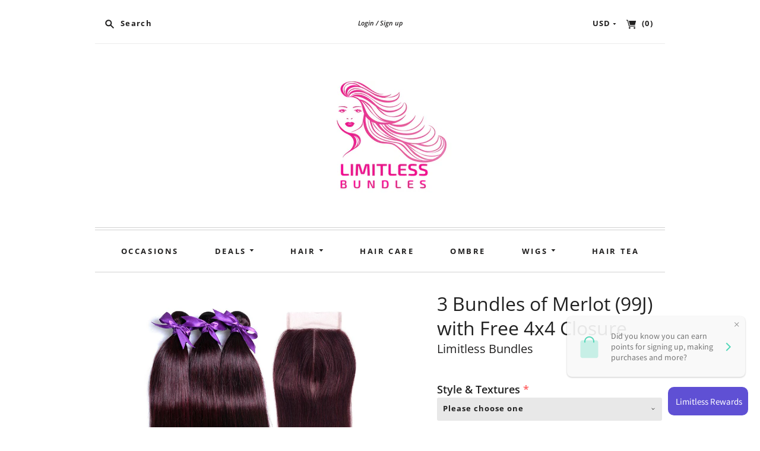

--- FILE ---
content_type: text/html; charset=utf-8
request_url: https://limitlessbundles.com/products/3-bundles-of-merlot-ombre-with-free-closure
body_size: 42333
content:
<!doctype html>
<html class="no-js">
<head>
  <meta charset="utf-8">
  <meta name="facebook-domain-verification" content="4mq2nos67fgen3s2kv6r5ztxf2gipl" />
  <meta http-equiv="X-UA-Compatible" content="IE=edge,chrome=1">

  
    <link rel="canonical" href="https://limitlessbundles.com/products/3-bundles-of-merlot-ombre-with-free-closure" />
  

  <title>
    3 Bundles of Merlot (99J) with Free 4x4 Closure

    

    

    
      &#8211; Limitless Bundles
    
  </title>

  
    <meta name="description" content="Introducing is our 3 Bundles of Merlot (#99) with Free 4x4 Closure Deal! To create this custom look, we used the color #99/Burgundy, or as we call it &quot;Merlot&quot; from the roots to the ends of the hair. Also, we give you the option to have the baby hair pre-plucked. Be ready to Slay without the hassle of coloring the hair." />
  

  <meta name="viewport" content="width=device-width, initial-scale=1.0">

  
    <link rel="shortcut icon" href="//limitlessbundles.com/cdn/shop/files/Logo_FAVICON_16x16.png?v=1613512596" type="image/png" />
  

  
  















<meta property="og:site_name" content="Limitless Bundles">
<meta property="og:url" content="https://limitlessbundles.com/products/3-bundles-of-merlot-ombre-with-free-closure">
<meta property="og:title" content="3 Bundles of Merlot (99J) with Free 4x4 Closure">
<meta property="og:type" content="website">
<meta property="og:description" content="Introducing is our 3 Bundles of Merlot (#99) with Free 4x4 Closure Deal! To create this custom look, we used the color #99/Burgundy, or as we call it &quot;Merlot&quot; from the roots to the ends of the hair. Also, we give you the option to have the baby hair pre-plucked. Be ready to Slay without the hassle of coloring the hair.">




    
    
    

    
    
    <meta
      property="og:image"
      content="https://limitlessbundles.com/cdn/shop/products/3_45fe2de7-3268-42ca-b574-e925db4bfbb5_1200x1200.jpg?v=1551320998"
    />
    <meta
      property="og:image:secure_url"
      content="https://limitlessbundles.com/cdn/shop/products/3_45fe2de7-3268-42ca-b574-e925db4bfbb5_1200x1200.jpg?v=1551320998"
    />
    <meta property="og:image:width" content="1200" />
    <meta property="og:image:height" content="1200" />
    <meta property="og:image:alt" content="3 Bundles of Merlot (99J) with Free 4x4 Closure" />
  
















<meta name="twitter:title" content="3 Bundles of Merlot (99J) with Free 4x4 Closure">
<meta name="twitter:description" content="Introducing is our 3 Bundles of Merlot (#99) with Free 4x4 Closure Deal! To create this custom look, we used the color #99/Burgundy, or as we call it &quot;Merlot&quot; from the roots to the ends of the hair. Also, we give you the option to have the baby hair pre-plucked. Be ready to Slay without the hassle of coloring the hair.">


    
    
    
      
      
      <meta name="twitter:card" content="summary">
    
    
    <meta
      property="twitter:image"
      content="https://limitlessbundles.com/cdn/shop/products/3_45fe2de7-3268-42ca-b574-e925db4bfbb5_1200x1200_crop_center.jpg?v=1551320998"
    />
    <meta property="twitter:image:width" content="1200" />
    <meta property="twitter:image:height" content="1200" />
    <meta property="twitter:image:alt" content="3 Bundles of Merlot (99J) with Free 4x4 Closure" />
  


            


  <link href="//limitlessbundles.com/cdn/shop/t/7/assets/theme.scss.css?v=44639278751885286131759417590" rel="stylesheet" type="text/css" media="all" />

  <script>
    document.documentElement.className=document.documentElement.className.replace(/\bno-js\b/,'js');
    if(window.Shopify&&window.Shopify.designMode)document.documentElement.className+=' in-theme-editor';
  </script>

  
<script>
  var Theme = {};

  Theme.version = "9.4.0";

  Theme.currency = "USD";
  Theme.moneyFormat = "${{amount}}";
  Theme.moneyFormatCurrency = "${{amount}} USD";

  Theme.enableCurrencyConverter = true;
</script>


  <script>window.performance && window.performance.mark && window.performance.mark('shopify.content_for_header.start');</script><meta name="google-site-verification" content="-sayGN6sfuHIbOAYO1xnR7jLMUtN_ADn-eJOn2q3PJc">
<meta id="shopify-digital-wallet" name="shopify-digital-wallet" content="/18398541/digital_wallets/dialog">
<meta name="shopify-checkout-api-token" content="5793199e7eac06c01dd2e32d6d833d98">
<link rel="alternate" type="application/json+oembed" href="https://limitlessbundles.com/products/3-bundles-of-merlot-ombre-with-free-closure.oembed">
<script async="async" src="/checkouts/internal/preloads.js?locale=en-US"></script>
<script id="shopify-features" type="application/json">{"accessToken":"5793199e7eac06c01dd2e32d6d833d98","betas":["rich-media-storefront-analytics"],"domain":"limitlessbundles.com","predictiveSearch":true,"shopId":18398541,"locale":"en"}</script>
<script>var Shopify = Shopify || {};
Shopify.shop = "limitless-bundles.myshopify.com";
Shopify.locale = "en";
Shopify.currency = {"active":"USD","rate":"1.0"};
Shopify.country = "US";
Shopify.theme = {"name":"Editions\/older verison ","id":44756631648,"schema_name":"Editions","schema_version":"9.4.0","theme_store_id":457,"role":"main"};
Shopify.theme.handle = "null";
Shopify.theme.style = {"id":null,"handle":null};
Shopify.cdnHost = "limitlessbundles.com/cdn";
Shopify.routes = Shopify.routes || {};
Shopify.routes.root = "/";</script>
<script type="module">!function(o){(o.Shopify=o.Shopify||{}).modules=!0}(window);</script>
<script>!function(o){function n(){var o=[];function n(){o.push(Array.prototype.slice.apply(arguments))}return n.q=o,n}var t=o.Shopify=o.Shopify||{};t.loadFeatures=n(),t.autoloadFeatures=n()}(window);</script>
<script id="shop-js-analytics" type="application/json">{"pageType":"product"}</script>
<script defer="defer" async type="module" src="//limitlessbundles.com/cdn/shopifycloud/shop-js/modules/v2/client.init-shop-cart-sync_WVOgQShq.en.esm.js"></script>
<script defer="defer" async type="module" src="//limitlessbundles.com/cdn/shopifycloud/shop-js/modules/v2/chunk.common_C_13GLB1.esm.js"></script>
<script defer="defer" async type="module" src="//limitlessbundles.com/cdn/shopifycloud/shop-js/modules/v2/chunk.modal_CLfMGd0m.esm.js"></script>
<script type="module">
  await import("//limitlessbundles.com/cdn/shopifycloud/shop-js/modules/v2/client.init-shop-cart-sync_WVOgQShq.en.esm.js");
await import("//limitlessbundles.com/cdn/shopifycloud/shop-js/modules/v2/chunk.common_C_13GLB1.esm.js");
await import("//limitlessbundles.com/cdn/shopifycloud/shop-js/modules/v2/chunk.modal_CLfMGd0m.esm.js");

  window.Shopify.SignInWithShop?.initShopCartSync?.({"fedCMEnabled":true,"windoidEnabled":true});

</script>
<script>(function() {
  var isLoaded = false;
  function asyncLoad() {
    if (isLoaded) return;
    isLoaded = true;
    var urls = ["\/\/code.tidio.co\/iiaa6jdwa32lo8hhekfymzpcavlml5b6.js?shop=limitless-bundles.myshopify.com","https:\/\/cdn.productcustomizer.com\/storefront\/production-product-customizer-v2.js?shop=limitless-bundles.myshopify.com","\/\/d1liekpayvooaz.cloudfront.net\/apps\/customizery\/customizery.js?shop=limitless-bundles.myshopify.com","https:\/\/mpop.pxucdn.com\/apps.pixelunion.net\/scripts\/js\/countdown\/bundle.min.js?shop=limitless-bundles.myshopify.com","https:\/\/limitlessbundles.com\/apps\/giraffly-trust\/trust-worker-4b4c5a28c60fa9bc6d428178caf37d246c69ba71.js?v=20201228004639\u0026shop=limitless-bundles.myshopify.com","https:\/\/upsell.conversionbear.com\/script?app=upsell\u0026shop=limitless-bundles.myshopify.com","https:\/\/s3.amazonaws.com\/pixelpop\/usercontent\/scripts\/40da4750-a200-40c5-acc3-bc97677b6095\/pixelpop.js?shop=limitless-bundles.myshopify.com","https:\/\/sp-micro-next.b-cdn.net\/sp-micro.umd.js?shop=limitless-bundles.myshopify.com","https:\/\/omnisnippet1.com\/platforms\/shopify.js?source=scriptTag\u0026v=2025-05-15T12\u0026shop=limitless-bundles.myshopify.com"];
    for (var i = 0; i < urls.length; i++) {
      var s = document.createElement('script');
      s.type = 'text/javascript';
      s.async = true;
      s.src = urls[i];
      var x = document.getElementsByTagName('script')[0];
      x.parentNode.insertBefore(s, x);
    }
  };
  if(window.attachEvent) {
    window.attachEvent('onload', asyncLoad);
  } else {
    window.addEventListener('load', asyncLoad, false);
  }
})();</script>
<script id="__st">var __st={"a":18398541,"offset":-18000,"reqid":"325ee436-69d4-4713-9aac-463b1362db56-1769686804","pageurl":"limitlessbundles.com\/products\/3-bundles-of-merlot-ombre-with-free-closure","u":"ff5221610c51","p":"product","rtyp":"product","rid":1948198338656};</script>
<script>window.ShopifyPaypalV4VisibilityTracking = true;</script>
<script id="captcha-bootstrap">!function(){'use strict';const t='contact',e='account',n='new_comment',o=[[t,t],['blogs',n],['comments',n],[t,'customer']],c=[[e,'customer_login'],[e,'guest_login'],[e,'recover_customer_password'],[e,'create_customer']],r=t=>t.map((([t,e])=>`form[action*='/${t}']:not([data-nocaptcha='true']) input[name='form_type'][value='${e}']`)).join(','),a=t=>()=>t?[...document.querySelectorAll(t)].map((t=>t.form)):[];function s(){const t=[...o],e=r(t);return a(e)}const i='password',u='form_key',d=['recaptcha-v3-token','g-recaptcha-response','h-captcha-response',i],f=()=>{try{return window.sessionStorage}catch{return}},m='__shopify_v',_=t=>t.elements[u];function p(t,e,n=!1){try{const o=window.sessionStorage,c=JSON.parse(o.getItem(e)),{data:r}=function(t){const{data:e,action:n}=t;return t[m]||n?{data:e,action:n}:{data:t,action:n}}(c);for(const[e,n]of Object.entries(r))t.elements[e]&&(t.elements[e].value=n);n&&o.removeItem(e)}catch(o){console.error('form repopulation failed',{error:o})}}const l='form_type',E='cptcha';function T(t){t.dataset[E]=!0}const w=window,h=w.document,L='Shopify',v='ce_forms',y='captcha';let A=!1;((t,e)=>{const n=(g='f06e6c50-85a8-45c8-87d0-21a2b65856fe',I='https://cdn.shopify.com/shopifycloud/storefront-forms-hcaptcha/ce_storefront_forms_captcha_hcaptcha.v1.5.2.iife.js',D={infoText:'Protected by hCaptcha',privacyText:'Privacy',termsText:'Terms'},(t,e,n)=>{const o=w[L][v],c=o.bindForm;if(c)return c(t,g,e,D).then(n);var r;o.q.push([[t,g,e,D],n]),r=I,A||(h.body.append(Object.assign(h.createElement('script'),{id:'captcha-provider',async:!0,src:r})),A=!0)});var g,I,D;w[L]=w[L]||{},w[L][v]=w[L][v]||{},w[L][v].q=[],w[L][y]=w[L][y]||{},w[L][y].protect=function(t,e){n(t,void 0,e),T(t)},Object.freeze(w[L][y]),function(t,e,n,w,h,L){const[v,y,A,g]=function(t,e,n){const i=e?o:[],u=t?c:[],d=[...i,...u],f=r(d),m=r(i),_=r(d.filter((([t,e])=>n.includes(e))));return[a(f),a(m),a(_),s()]}(w,h,L),I=t=>{const e=t.target;return e instanceof HTMLFormElement?e:e&&e.form},D=t=>v().includes(t);t.addEventListener('submit',(t=>{const e=I(t);if(!e)return;const n=D(e)&&!e.dataset.hcaptchaBound&&!e.dataset.recaptchaBound,o=_(e),c=g().includes(e)&&(!o||!o.value);(n||c)&&t.preventDefault(),c&&!n&&(function(t){try{if(!f())return;!function(t){const e=f();if(!e)return;const n=_(t);if(!n)return;const o=n.value;o&&e.removeItem(o)}(t);const e=Array.from(Array(32),(()=>Math.random().toString(36)[2])).join('');!function(t,e){_(t)||t.append(Object.assign(document.createElement('input'),{type:'hidden',name:u})),t.elements[u].value=e}(t,e),function(t,e){const n=f();if(!n)return;const o=[...t.querySelectorAll(`input[type='${i}']`)].map((({name:t})=>t)),c=[...d,...o],r={};for(const[a,s]of new FormData(t).entries())c.includes(a)||(r[a]=s);n.setItem(e,JSON.stringify({[m]:1,action:t.action,data:r}))}(t,e)}catch(e){console.error('failed to persist form',e)}}(e),e.submit())}));const S=(t,e)=>{t&&!t.dataset[E]&&(n(t,e.some((e=>e===t))),T(t))};for(const o of['focusin','change'])t.addEventListener(o,(t=>{const e=I(t);D(e)&&S(e,y())}));const B=e.get('form_key'),M=e.get(l),P=B&&M;t.addEventListener('DOMContentLoaded',(()=>{const t=y();if(P)for(const e of t)e.elements[l].value===M&&p(e,B);[...new Set([...A(),...v().filter((t=>'true'===t.dataset.shopifyCaptcha))])].forEach((e=>S(e,t)))}))}(h,new URLSearchParams(w.location.search),n,t,e,['guest_login'])})(!0,!0)}();</script>
<script integrity="sha256-4kQ18oKyAcykRKYeNunJcIwy7WH5gtpwJnB7kiuLZ1E=" data-source-attribution="shopify.loadfeatures" defer="defer" src="//limitlessbundles.com/cdn/shopifycloud/storefront/assets/storefront/load_feature-a0a9edcb.js" crossorigin="anonymous"></script>
<script data-source-attribution="shopify.dynamic_checkout.dynamic.init">var Shopify=Shopify||{};Shopify.PaymentButton=Shopify.PaymentButton||{isStorefrontPortableWallets:!0,init:function(){window.Shopify.PaymentButton.init=function(){};var t=document.createElement("script");t.src="https://limitlessbundles.com/cdn/shopifycloud/portable-wallets/latest/portable-wallets.en.js",t.type="module",document.head.appendChild(t)}};
</script>
<script data-source-attribution="shopify.dynamic_checkout.buyer_consent">
  function portableWalletsHideBuyerConsent(e){var t=document.getElementById("shopify-buyer-consent"),n=document.getElementById("shopify-subscription-policy-button");t&&n&&(t.classList.add("hidden"),t.setAttribute("aria-hidden","true"),n.removeEventListener("click",e))}function portableWalletsShowBuyerConsent(e){var t=document.getElementById("shopify-buyer-consent"),n=document.getElementById("shopify-subscription-policy-button");t&&n&&(t.classList.remove("hidden"),t.removeAttribute("aria-hidden"),n.addEventListener("click",e))}window.Shopify?.PaymentButton&&(window.Shopify.PaymentButton.hideBuyerConsent=portableWalletsHideBuyerConsent,window.Shopify.PaymentButton.showBuyerConsent=portableWalletsShowBuyerConsent);
</script>
<script data-source-attribution="shopify.dynamic_checkout.cart.bootstrap">document.addEventListener("DOMContentLoaded",(function(){function t(){return document.querySelector("shopify-accelerated-checkout-cart, shopify-accelerated-checkout")}if(t())Shopify.PaymentButton.init();else{new MutationObserver((function(e,n){t()&&(Shopify.PaymentButton.init(),n.disconnect())})).observe(document.body,{childList:!0,subtree:!0})}}));
</script>
<link id="shopify-accelerated-checkout-styles" rel="stylesheet" media="screen" href="https://limitlessbundles.com/cdn/shopifycloud/portable-wallets/latest/accelerated-checkout-backwards-compat.css" crossorigin="anonymous">
<style id="shopify-accelerated-checkout-cart">
        #shopify-buyer-consent {
  margin-top: 1em;
  display: inline-block;
  width: 100%;
}

#shopify-buyer-consent.hidden {
  display: none;
}

#shopify-subscription-policy-button {
  background: none;
  border: none;
  padding: 0;
  text-decoration: underline;
  font-size: inherit;
  cursor: pointer;
}

#shopify-subscription-policy-button::before {
  box-shadow: none;
}

      </style>

<script>window.performance && window.performance.mark && window.performance.mark('shopify.content_for_header.end');</script>
  <link href="//limitlessbundles.com/cdn/shop/t/7/assets/shopstorm-apps.scss.css?v=78195829596500560511623446167" rel="stylesheet" type="text/css" media="all" />
  <script async src="https://cdn.productcustomizer.com/storefront/production-product-customizer-v2.js?shop=limitless-bundles.myshopify.com" type="text/javascript"></script>
  <script>
  !function(t,n){function o(n){var o=t.getElementsByTagName("script")[0],i=t.createElement("script");i.src=n,i.crossOrigin="",o.parentNode.insertBefore(i,o)}if(!n.isLoyaltyLion){window.loyaltylion=n,void 0===window.lion&&(window.lion=n),n.version=2,n.isLoyaltyLion=!0;var i=new Date,e=i.getFullYear().toString()+i.getMonth().toString()+i.getDate().toString();o("https://sdk.loyaltylion.net/static/2/loader.js?t="+e);var r=!1;n.init=function(t){if(r)throw new Error("Cannot call lion.init more than once");r=!0;var a=n._token=t.token;if(!a)throw new Error("Token must be supplied to lion.init");for(var l=[],s="_push configure bootstrap shutdown on removeListener authenticateCustomer".split(" "),c=0;c<s.length;c+=1)!function(t,n){t[n]=function(){l.push([n,Array.prototype.slice.call(arguments,0)])}}(n,s[c]);o("https://sdk.loyaltylion.net/sdk/start/"+a+".js?t="+e+i.getHours().toString()),n._initData=t,n._buffer=l}}}(document,window.loyaltylion||[]);

  
    
      loyaltylion.init({ token: "aaed429e94941753e89a8e8d8b76d43c" });
    
  
</script>
  <script type=“text/javascript” src=“//downloads.mailchimp.com/js/signup-forms/popup/unique-methods/embed.js” data-dojo-config=“usePlainJson: true, isDebug: false”></script><script type=“text/javascript”>window.dojoRequire([“mojo/signup-forms/Loader”], function(L) { L.start({“baseUrl”:“mc.us15.list-manage.com”,“uuid”:“c5cd0143db634960de435b843”,“lid”:“ac77466561”,“uniqueMethods”:true}) })</script>
<link href="https://monorail-edge.shopifysvc.com" rel="dns-prefetch">
<script>(function(){if ("sendBeacon" in navigator && "performance" in window) {try {var session_token_from_headers = performance.getEntriesByType('navigation')[0].serverTiming.find(x => x.name == '_s').description;} catch {var session_token_from_headers = undefined;}var session_cookie_matches = document.cookie.match(/_shopify_s=([^;]*)/);var session_token_from_cookie = session_cookie_matches && session_cookie_matches.length === 2 ? session_cookie_matches[1] : "";var session_token = session_token_from_headers || session_token_from_cookie || "";function handle_abandonment_event(e) {var entries = performance.getEntries().filter(function(entry) {return /monorail-edge.shopifysvc.com/.test(entry.name);});if (!window.abandonment_tracked && entries.length === 0) {window.abandonment_tracked = true;var currentMs = Date.now();var navigation_start = performance.timing.navigationStart;var payload = {shop_id: 18398541,url: window.location.href,navigation_start,duration: currentMs - navigation_start,session_token,page_type: "product"};window.navigator.sendBeacon("https://monorail-edge.shopifysvc.com/v1/produce", JSON.stringify({schema_id: "online_store_buyer_site_abandonment/1.1",payload: payload,metadata: {event_created_at_ms: currentMs,event_sent_at_ms: currentMs}}));}}window.addEventListener('pagehide', handle_abandonment_event);}}());</script>
<script id="web-pixels-manager-setup">(function e(e,d,r,n,o){if(void 0===o&&(o={}),!Boolean(null===(a=null===(i=window.Shopify)||void 0===i?void 0:i.analytics)||void 0===a?void 0:a.replayQueue)){var i,a;window.Shopify=window.Shopify||{};var t=window.Shopify;t.analytics=t.analytics||{};var s=t.analytics;s.replayQueue=[],s.publish=function(e,d,r){return s.replayQueue.push([e,d,r]),!0};try{self.performance.mark("wpm:start")}catch(e){}var l=function(){var e={modern:/Edge?\/(1{2}[4-9]|1[2-9]\d|[2-9]\d{2}|\d{4,})\.\d+(\.\d+|)|Firefox\/(1{2}[4-9]|1[2-9]\d|[2-9]\d{2}|\d{4,})\.\d+(\.\d+|)|Chrom(ium|e)\/(9{2}|\d{3,})\.\d+(\.\d+|)|(Maci|X1{2}).+ Version\/(15\.\d+|(1[6-9]|[2-9]\d|\d{3,})\.\d+)([,.]\d+|)( \(\w+\)|)( Mobile\/\w+|) Safari\/|Chrome.+OPR\/(9{2}|\d{3,})\.\d+\.\d+|(CPU[ +]OS|iPhone[ +]OS|CPU[ +]iPhone|CPU IPhone OS|CPU iPad OS)[ +]+(15[._]\d+|(1[6-9]|[2-9]\d|\d{3,})[._]\d+)([._]\d+|)|Android:?[ /-](13[3-9]|1[4-9]\d|[2-9]\d{2}|\d{4,})(\.\d+|)(\.\d+|)|Android.+Firefox\/(13[5-9]|1[4-9]\d|[2-9]\d{2}|\d{4,})\.\d+(\.\d+|)|Android.+Chrom(ium|e)\/(13[3-9]|1[4-9]\d|[2-9]\d{2}|\d{4,})\.\d+(\.\d+|)|SamsungBrowser\/([2-9]\d|\d{3,})\.\d+/,legacy:/Edge?\/(1[6-9]|[2-9]\d|\d{3,})\.\d+(\.\d+|)|Firefox\/(5[4-9]|[6-9]\d|\d{3,})\.\d+(\.\d+|)|Chrom(ium|e)\/(5[1-9]|[6-9]\d|\d{3,})\.\d+(\.\d+|)([\d.]+$|.*Safari\/(?![\d.]+ Edge\/[\d.]+$))|(Maci|X1{2}).+ Version\/(10\.\d+|(1[1-9]|[2-9]\d|\d{3,})\.\d+)([,.]\d+|)( \(\w+\)|)( Mobile\/\w+|) Safari\/|Chrome.+OPR\/(3[89]|[4-9]\d|\d{3,})\.\d+\.\d+|(CPU[ +]OS|iPhone[ +]OS|CPU[ +]iPhone|CPU IPhone OS|CPU iPad OS)[ +]+(10[._]\d+|(1[1-9]|[2-9]\d|\d{3,})[._]\d+)([._]\d+|)|Android:?[ /-](13[3-9]|1[4-9]\d|[2-9]\d{2}|\d{4,})(\.\d+|)(\.\d+|)|Mobile Safari.+OPR\/([89]\d|\d{3,})\.\d+\.\d+|Android.+Firefox\/(13[5-9]|1[4-9]\d|[2-9]\d{2}|\d{4,})\.\d+(\.\d+|)|Android.+Chrom(ium|e)\/(13[3-9]|1[4-9]\d|[2-9]\d{2}|\d{4,})\.\d+(\.\d+|)|Android.+(UC? ?Browser|UCWEB|U3)[ /]?(15\.([5-9]|\d{2,})|(1[6-9]|[2-9]\d|\d{3,})\.\d+)\.\d+|SamsungBrowser\/(5\.\d+|([6-9]|\d{2,})\.\d+)|Android.+MQ{2}Browser\/(14(\.(9|\d{2,})|)|(1[5-9]|[2-9]\d|\d{3,})(\.\d+|))(\.\d+|)|K[Aa][Ii]OS\/(3\.\d+|([4-9]|\d{2,})\.\d+)(\.\d+|)/},d=e.modern,r=e.legacy,n=navigator.userAgent;return n.match(d)?"modern":n.match(r)?"legacy":"unknown"}(),u="modern"===l?"modern":"legacy",c=(null!=n?n:{modern:"",legacy:""})[u],f=function(e){return[e.baseUrl,"/wpm","/b",e.hashVersion,"modern"===e.buildTarget?"m":"l",".js"].join("")}({baseUrl:d,hashVersion:r,buildTarget:u}),m=function(e){var d=e.version,r=e.bundleTarget,n=e.surface,o=e.pageUrl,i=e.monorailEndpoint;return{emit:function(e){var a=e.status,t=e.errorMsg,s=(new Date).getTime(),l=JSON.stringify({metadata:{event_sent_at_ms:s},events:[{schema_id:"web_pixels_manager_load/3.1",payload:{version:d,bundle_target:r,page_url:o,status:a,surface:n,error_msg:t},metadata:{event_created_at_ms:s}}]});if(!i)return console&&console.warn&&console.warn("[Web Pixels Manager] No Monorail endpoint provided, skipping logging."),!1;try{return self.navigator.sendBeacon.bind(self.navigator)(i,l)}catch(e){}var u=new XMLHttpRequest;try{return u.open("POST",i,!0),u.setRequestHeader("Content-Type","text/plain"),u.send(l),!0}catch(e){return console&&console.warn&&console.warn("[Web Pixels Manager] Got an unhandled error while logging to Monorail."),!1}}}}({version:r,bundleTarget:l,surface:e.surface,pageUrl:self.location.href,monorailEndpoint:e.monorailEndpoint});try{o.browserTarget=l,function(e){var d=e.src,r=e.async,n=void 0===r||r,o=e.onload,i=e.onerror,a=e.sri,t=e.scriptDataAttributes,s=void 0===t?{}:t,l=document.createElement("script"),u=document.querySelector("head"),c=document.querySelector("body");if(l.async=n,l.src=d,a&&(l.integrity=a,l.crossOrigin="anonymous"),s)for(var f in s)if(Object.prototype.hasOwnProperty.call(s,f))try{l.dataset[f]=s[f]}catch(e){}if(o&&l.addEventListener("load",o),i&&l.addEventListener("error",i),u)u.appendChild(l);else{if(!c)throw new Error("Did not find a head or body element to append the script");c.appendChild(l)}}({src:f,async:!0,onload:function(){if(!function(){var e,d;return Boolean(null===(d=null===(e=window.Shopify)||void 0===e?void 0:e.analytics)||void 0===d?void 0:d.initialized)}()){var d=window.webPixelsManager.init(e)||void 0;if(d){var r=window.Shopify.analytics;r.replayQueue.forEach((function(e){var r=e[0],n=e[1],o=e[2];d.publishCustomEvent(r,n,o)})),r.replayQueue=[],r.publish=d.publishCustomEvent,r.visitor=d.visitor,r.initialized=!0}}},onerror:function(){return m.emit({status:"failed",errorMsg:"".concat(f," has failed to load")})},sri:function(e){var d=/^sha384-[A-Za-z0-9+/=]+$/;return"string"==typeof e&&d.test(e)}(c)?c:"",scriptDataAttributes:o}),m.emit({status:"loading"})}catch(e){m.emit({status:"failed",errorMsg:(null==e?void 0:e.message)||"Unknown error"})}}})({shopId: 18398541,storefrontBaseUrl: "https://limitlessbundles.com",extensionsBaseUrl: "https://extensions.shopifycdn.com/cdn/shopifycloud/web-pixels-manager",monorailEndpoint: "https://monorail-edge.shopifysvc.com/unstable/produce_batch",surface: "storefront-renderer",enabledBetaFlags: ["2dca8a86"],webPixelsConfigList: [{"id":"1233551527","configuration":"{\"apiURL\":\"https:\/\/api.omnisend.com\",\"appURL\":\"https:\/\/app.omnisend.com\",\"brandID\":\"5d2554cb8653ed3ed5357ea3\",\"trackingURL\":\"https:\/\/wt.omnisendlink.com\"}","eventPayloadVersion":"v1","runtimeContext":"STRICT","scriptVersion":"aa9feb15e63a302383aa48b053211bbb","type":"APP","apiClientId":186001,"privacyPurposes":["ANALYTICS","MARKETING","SALE_OF_DATA"],"dataSharingAdjustments":{"protectedCustomerApprovalScopes":["read_customer_address","read_customer_email","read_customer_name","read_customer_personal_data","read_customer_phone"]}},{"id":"1028653223","configuration":"{\"pixelCode\":\"D0CGCUJC77UDHHUB3SJ0\"}","eventPayloadVersion":"v1","runtimeContext":"STRICT","scriptVersion":"22e92c2ad45662f435e4801458fb78cc","type":"APP","apiClientId":4383523,"privacyPurposes":["ANALYTICS","MARKETING","SALE_OF_DATA"],"dataSharingAdjustments":{"protectedCustomerApprovalScopes":["read_customer_address","read_customer_email","read_customer_name","read_customer_personal_data","read_customer_phone"]}},{"id":"978845863","configuration":"{\"backendUrl\":\"https:\\\/\\\/api.salespop.com\",\"shopifyDomain\":\"limitless-bundles.myshopify.com\"}","eventPayloadVersion":"v1","runtimeContext":"STRICT","scriptVersion":"bb83dd074d22fef7d4e3cfe7cac23089","type":"APP","apiClientId":1869884,"privacyPurposes":["ANALYTICS"],"dataSharingAdjustments":{"protectedCustomerApprovalScopes":["read_customer_address","read_customer_name","read_customer_personal_data"]}},{"id":"626557095","configuration":"{\"config\":\"{\\\"pixel_id\\\":\\\"AW-856483833\\\",\\\"target_country\\\":\\\"US\\\",\\\"gtag_events\\\":[{\\\"type\\\":\\\"search\\\",\\\"action_label\\\":\\\"AW-856483833\\\/EkHGCO_BoJYBEPnPs5gD\\\"},{\\\"type\\\":\\\"begin_checkout\\\",\\\"action_label\\\":\\\"AW-856483833\\\/tMxtCOzBoJYBEPnPs5gD\\\"},{\\\"type\\\":\\\"view_item\\\",\\\"action_label\\\":[\\\"AW-856483833\\\/f9h3CObBoJYBEPnPs5gD\\\",\\\"MC-N3VS4L1Z1H\\\"]},{\\\"type\\\":\\\"purchase\\\",\\\"action_label\\\":[\\\"AW-856483833\\\/lCW4COPBoJYBEPnPs5gD\\\",\\\"MC-N3VS4L1Z1H\\\"]},{\\\"type\\\":\\\"page_view\\\",\\\"action_label\\\":[\\\"AW-856483833\\\/39H-CODBoJYBEPnPs5gD\\\",\\\"MC-N3VS4L1Z1H\\\"]},{\\\"type\\\":\\\"add_payment_info\\\",\\\"action_label\\\":\\\"AW-856483833\\\/oeQKCPLBoJYBEPnPs5gD\\\"},{\\\"type\\\":\\\"add_to_cart\\\",\\\"action_label\\\":\\\"AW-856483833\\\/K5rVCOnBoJYBEPnPs5gD\\\"}],\\\"enable_monitoring_mode\\\":false}\"}","eventPayloadVersion":"v1","runtimeContext":"OPEN","scriptVersion":"b2a88bafab3e21179ed38636efcd8a93","type":"APP","apiClientId":1780363,"privacyPurposes":[],"dataSharingAdjustments":{"protectedCustomerApprovalScopes":["read_customer_address","read_customer_email","read_customer_name","read_customer_personal_data","read_customer_phone"]}},{"id":"269090983","configuration":"{\"pixel_id\":\"572587976747529\",\"pixel_type\":\"facebook_pixel\",\"metaapp_system_user_token\":\"-\"}","eventPayloadVersion":"v1","runtimeContext":"OPEN","scriptVersion":"ca16bc87fe92b6042fbaa3acc2fbdaa6","type":"APP","apiClientId":2329312,"privacyPurposes":["ANALYTICS","MARKETING","SALE_OF_DATA"],"dataSharingAdjustments":{"protectedCustomerApprovalScopes":["read_customer_address","read_customer_email","read_customer_name","read_customer_personal_data","read_customer_phone"]}},{"id":"100237479","eventPayloadVersion":"v1","runtimeContext":"LAX","scriptVersion":"1","type":"CUSTOM","privacyPurposes":["ANALYTICS"],"name":"Google Analytics tag (migrated)"},{"id":"shopify-app-pixel","configuration":"{}","eventPayloadVersion":"v1","runtimeContext":"STRICT","scriptVersion":"0450","apiClientId":"shopify-pixel","type":"APP","privacyPurposes":["ANALYTICS","MARKETING"]},{"id":"shopify-custom-pixel","eventPayloadVersion":"v1","runtimeContext":"LAX","scriptVersion":"0450","apiClientId":"shopify-pixel","type":"CUSTOM","privacyPurposes":["ANALYTICS","MARKETING"]}],isMerchantRequest: false,initData: {"shop":{"name":"Limitless Bundles","paymentSettings":{"currencyCode":"USD"},"myshopifyDomain":"limitless-bundles.myshopify.com","countryCode":"US","storefrontUrl":"https:\/\/limitlessbundles.com"},"customer":null,"cart":null,"checkout":null,"productVariants":[{"price":{"amount":205.0,"currencyCode":"USD"},"product":{"title":"3 Bundles of Merlot (99J) with Free 4x4 Closure","vendor":"Limitless Bundles","id":"1948198338656","untranslatedTitle":"3 Bundles of Merlot (99J) with Free 4x4 Closure","url":"\/products\/3-bundles-of-merlot-ombre-with-free-closure","type":"Merlot 99J Burgundy"},"id":"18757859901536","image":{"src":"\/\/limitlessbundles.com\/cdn\/shop\/products\/3_45fe2de7-3268-42ca-b574-e925db4bfbb5.jpg?v=1551320998"},"sku":"","title":"BRAZILIAN","untranslatedTitle":"BRAZILIAN"},{"price":{"amount":205.0,"currencyCode":"USD"},"product":{"title":"3 Bundles of Merlot (99J) with Free 4x4 Closure","vendor":"Limitless Bundles","id":"1948198338656","untranslatedTitle":"3 Bundles of Merlot (99J) with Free 4x4 Closure","url":"\/products\/3-bundles-of-merlot-ombre-with-free-closure","type":"Merlot 99J Burgundy"},"id":"18757859934304","image":{"src":"\/\/limitlessbundles.com\/cdn\/shop\/products\/3_45fe2de7-3268-42ca-b574-e925db4bfbb5.jpg?v=1551320998"},"sku":"","title":"COLOMBIAN","untranslatedTitle":"COLOMBIAN"},{"price":{"amount":205.0,"currencyCode":"USD"},"product":{"title":"3 Bundles of Merlot (99J) with Free 4x4 Closure","vendor":"Limitless Bundles","id":"1948198338656","untranslatedTitle":"3 Bundles of Merlot (99J) with Free 4x4 Closure","url":"\/products\/3-bundles-of-merlot-ombre-with-free-closure","type":"Merlot 99J Burgundy"},"id":"18757859967072","image":{"src":"\/\/limitlessbundles.com\/cdn\/shop\/products\/3_45fe2de7-3268-42ca-b574-e925db4bfbb5.jpg?v=1551320998"},"sku":"","title":"INDIAN","untranslatedTitle":"INDIAN"},{"price":{"amount":205.0,"currencyCode":"USD"},"product":{"title":"3 Bundles of Merlot (99J) with Free 4x4 Closure","vendor":"Limitless Bundles","id":"1948198338656","untranslatedTitle":"3 Bundles of Merlot (99J) with Free 4x4 Closure","url":"\/products\/3-bundles-of-merlot-ombre-with-free-closure","type":"Merlot 99J Burgundy"},"id":"18757859999840","image":{"src":"\/\/limitlessbundles.com\/cdn\/shop\/products\/3_45fe2de7-3268-42ca-b574-e925db4bfbb5.jpg?v=1551320998"},"sku":"","title":"MALAYSIAN","untranslatedTitle":"MALAYSIAN"},{"price":{"amount":205.0,"currencyCode":"USD"},"product":{"title":"3 Bundles of Merlot (99J) with Free 4x4 Closure","vendor":"Limitless Bundles","id":"1948198338656","untranslatedTitle":"3 Bundles of Merlot (99J) with Free 4x4 Closure","url":"\/products\/3-bundles-of-merlot-ombre-with-free-closure","type":"Merlot 99J Burgundy"},"id":"18757860032608","image":{"src":"\/\/limitlessbundles.com\/cdn\/shop\/products\/3_45fe2de7-3268-42ca-b574-e925db4bfbb5.jpg?v=1551320998"},"sku":"","title":"PERUVIAN","untranslatedTitle":"PERUVIAN"}],"purchasingCompany":null},},"https://limitlessbundles.com/cdn","1d2a099fw23dfb22ep557258f5m7a2edbae",{"modern":"","legacy":""},{"shopId":"18398541","storefrontBaseUrl":"https:\/\/limitlessbundles.com","extensionBaseUrl":"https:\/\/extensions.shopifycdn.com\/cdn\/shopifycloud\/web-pixels-manager","surface":"storefront-renderer","enabledBetaFlags":"[\"2dca8a86\"]","isMerchantRequest":"false","hashVersion":"1d2a099fw23dfb22ep557258f5m7a2edbae","publish":"custom","events":"[[\"page_viewed\",{}],[\"product_viewed\",{\"productVariant\":{\"price\":{\"amount\":205.0,\"currencyCode\":\"USD\"},\"product\":{\"title\":\"3 Bundles of Merlot (99J) with Free 4x4 Closure\",\"vendor\":\"Limitless Bundles\",\"id\":\"1948198338656\",\"untranslatedTitle\":\"3 Bundles of Merlot (99J) with Free 4x4 Closure\",\"url\":\"\/products\/3-bundles-of-merlot-ombre-with-free-closure\",\"type\":\"Merlot 99J Burgundy\"},\"id\":\"18757859901536\",\"image\":{\"src\":\"\/\/limitlessbundles.com\/cdn\/shop\/products\/3_45fe2de7-3268-42ca-b574-e925db4bfbb5.jpg?v=1551320998\"},\"sku\":\"\",\"title\":\"BRAZILIAN\",\"untranslatedTitle\":\"BRAZILIAN\"}}]]"});</script><script>
  window.ShopifyAnalytics = window.ShopifyAnalytics || {};
  window.ShopifyAnalytics.meta = window.ShopifyAnalytics.meta || {};
  window.ShopifyAnalytics.meta.currency = 'USD';
  var meta = {"product":{"id":1948198338656,"gid":"gid:\/\/shopify\/Product\/1948198338656","vendor":"Limitless Bundles","type":"Merlot 99J Burgundy","handle":"3-bundles-of-merlot-ombre-with-free-closure","variants":[{"id":18757859901536,"price":20500,"name":"3 Bundles of Merlot (99J) with Free 4x4 Closure - BRAZILIAN","public_title":"BRAZILIAN","sku":""},{"id":18757859934304,"price":20500,"name":"3 Bundles of Merlot (99J) with Free 4x4 Closure - COLOMBIAN","public_title":"COLOMBIAN","sku":""},{"id":18757859967072,"price":20500,"name":"3 Bundles of Merlot (99J) with Free 4x4 Closure - INDIAN","public_title":"INDIAN","sku":""},{"id":18757859999840,"price":20500,"name":"3 Bundles of Merlot (99J) with Free 4x4 Closure - MALAYSIAN","public_title":"MALAYSIAN","sku":""},{"id":18757860032608,"price":20500,"name":"3 Bundles of Merlot (99J) with Free 4x4 Closure - PERUVIAN","public_title":"PERUVIAN","sku":""}],"remote":false},"page":{"pageType":"product","resourceType":"product","resourceId":1948198338656,"requestId":"325ee436-69d4-4713-9aac-463b1362db56-1769686804"}};
  for (var attr in meta) {
    window.ShopifyAnalytics.meta[attr] = meta[attr];
  }
</script>
<script class="analytics">
  (function () {
    var customDocumentWrite = function(content) {
      var jquery = null;

      if (window.jQuery) {
        jquery = window.jQuery;
      } else if (window.Checkout && window.Checkout.$) {
        jquery = window.Checkout.$;
      }

      if (jquery) {
        jquery('body').append(content);
      }
    };

    var hasLoggedConversion = function(token) {
      if (token) {
        return document.cookie.indexOf('loggedConversion=' + token) !== -1;
      }
      return false;
    }

    var setCookieIfConversion = function(token) {
      if (token) {
        var twoMonthsFromNow = new Date(Date.now());
        twoMonthsFromNow.setMonth(twoMonthsFromNow.getMonth() + 2);

        document.cookie = 'loggedConversion=' + token + '; expires=' + twoMonthsFromNow;
      }
    }

    var trekkie = window.ShopifyAnalytics.lib = window.trekkie = window.trekkie || [];
    if (trekkie.integrations) {
      return;
    }
    trekkie.methods = [
      'identify',
      'page',
      'ready',
      'track',
      'trackForm',
      'trackLink'
    ];
    trekkie.factory = function(method) {
      return function() {
        var args = Array.prototype.slice.call(arguments);
        args.unshift(method);
        trekkie.push(args);
        return trekkie;
      };
    };
    for (var i = 0; i < trekkie.methods.length; i++) {
      var key = trekkie.methods[i];
      trekkie[key] = trekkie.factory(key);
    }
    trekkie.load = function(config) {
      trekkie.config = config || {};
      trekkie.config.initialDocumentCookie = document.cookie;
      var first = document.getElementsByTagName('script')[0];
      var script = document.createElement('script');
      script.type = 'text/javascript';
      script.onerror = function(e) {
        var scriptFallback = document.createElement('script');
        scriptFallback.type = 'text/javascript';
        scriptFallback.onerror = function(error) {
                var Monorail = {
      produce: function produce(monorailDomain, schemaId, payload) {
        var currentMs = new Date().getTime();
        var event = {
          schema_id: schemaId,
          payload: payload,
          metadata: {
            event_created_at_ms: currentMs,
            event_sent_at_ms: currentMs
          }
        };
        return Monorail.sendRequest("https://" + monorailDomain + "/v1/produce", JSON.stringify(event));
      },
      sendRequest: function sendRequest(endpointUrl, payload) {
        // Try the sendBeacon API
        if (window && window.navigator && typeof window.navigator.sendBeacon === 'function' && typeof window.Blob === 'function' && !Monorail.isIos12()) {
          var blobData = new window.Blob([payload], {
            type: 'text/plain'
          });

          if (window.navigator.sendBeacon(endpointUrl, blobData)) {
            return true;
          } // sendBeacon was not successful

        } // XHR beacon

        var xhr = new XMLHttpRequest();

        try {
          xhr.open('POST', endpointUrl);
          xhr.setRequestHeader('Content-Type', 'text/plain');
          xhr.send(payload);
        } catch (e) {
          console.log(e);
        }

        return false;
      },
      isIos12: function isIos12() {
        return window.navigator.userAgent.lastIndexOf('iPhone; CPU iPhone OS 12_') !== -1 || window.navigator.userAgent.lastIndexOf('iPad; CPU OS 12_') !== -1;
      }
    };
    Monorail.produce('monorail-edge.shopifysvc.com',
      'trekkie_storefront_load_errors/1.1',
      {shop_id: 18398541,
      theme_id: 44756631648,
      app_name: "storefront",
      context_url: window.location.href,
      source_url: "//limitlessbundles.com/cdn/s/trekkie.storefront.a804e9514e4efded663580eddd6991fcc12b5451.min.js"});

        };
        scriptFallback.async = true;
        scriptFallback.src = '//limitlessbundles.com/cdn/s/trekkie.storefront.a804e9514e4efded663580eddd6991fcc12b5451.min.js';
        first.parentNode.insertBefore(scriptFallback, first);
      };
      script.async = true;
      script.src = '//limitlessbundles.com/cdn/s/trekkie.storefront.a804e9514e4efded663580eddd6991fcc12b5451.min.js';
      first.parentNode.insertBefore(script, first);
    };
    trekkie.load(
      {"Trekkie":{"appName":"storefront","development":false,"defaultAttributes":{"shopId":18398541,"isMerchantRequest":null,"themeId":44756631648,"themeCityHash":"12684098541392850557","contentLanguage":"en","currency":"USD","eventMetadataId":"9431d7da-d50e-4fc3-b6de-f0d63c4b01f3"},"isServerSideCookieWritingEnabled":true,"monorailRegion":"shop_domain","enabledBetaFlags":["65f19447","b5387b81"]},"Session Attribution":{},"S2S":{"facebookCapiEnabled":true,"source":"trekkie-storefront-renderer","apiClientId":580111}}
    );

    var loaded = false;
    trekkie.ready(function() {
      if (loaded) return;
      loaded = true;

      window.ShopifyAnalytics.lib = window.trekkie;

      var originalDocumentWrite = document.write;
      document.write = customDocumentWrite;
      try { window.ShopifyAnalytics.merchantGoogleAnalytics.call(this); } catch(error) {};
      document.write = originalDocumentWrite;

      window.ShopifyAnalytics.lib.page(null,{"pageType":"product","resourceType":"product","resourceId":1948198338656,"requestId":"325ee436-69d4-4713-9aac-463b1362db56-1769686804","shopifyEmitted":true});

      var match = window.location.pathname.match(/checkouts\/(.+)\/(thank_you|post_purchase)/)
      var token = match? match[1]: undefined;
      if (!hasLoggedConversion(token)) {
        setCookieIfConversion(token);
        window.ShopifyAnalytics.lib.track("Viewed Product",{"currency":"USD","variantId":18757859901536,"productId":1948198338656,"productGid":"gid:\/\/shopify\/Product\/1948198338656","name":"3 Bundles of Merlot (99J) with Free 4x4 Closure - BRAZILIAN","price":"205.00","sku":"","brand":"Limitless Bundles","variant":"BRAZILIAN","category":"Merlot 99J Burgundy","nonInteraction":true,"remote":false},undefined,undefined,{"shopifyEmitted":true});
      window.ShopifyAnalytics.lib.track("monorail:\/\/trekkie_storefront_viewed_product\/1.1",{"currency":"USD","variantId":18757859901536,"productId":1948198338656,"productGid":"gid:\/\/shopify\/Product\/1948198338656","name":"3 Bundles of Merlot (99J) with Free 4x4 Closure - BRAZILIAN","price":"205.00","sku":"","brand":"Limitless Bundles","variant":"BRAZILIAN","category":"Merlot 99J Burgundy","nonInteraction":true,"remote":false,"referer":"https:\/\/limitlessbundles.com\/products\/3-bundles-of-merlot-ombre-with-free-closure"});
      }
    });


        var eventsListenerScript = document.createElement('script');
        eventsListenerScript.async = true;
        eventsListenerScript.src = "//limitlessbundles.com/cdn/shopifycloud/storefront/assets/shop_events_listener-3da45d37.js";
        document.getElementsByTagName('head')[0].appendChild(eventsListenerScript);

})();</script>
  <script>
  if (!window.ga || (window.ga && typeof window.ga !== 'function')) {
    window.ga = function ga() {
      (window.ga.q = window.ga.q || []).push(arguments);
      if (window.Shopify && window.Shopify.analytics && typeof window.Shopify.analytics.publish === 'function') {
        window.Shopify.analytics.publish("ga_stub_called", {}, {sendTo: "google_osp_migration"});
      }
      console.error("Shopify's Google Analytics stub called with:", Array.from(arguments), "\nSee https://help.shopify.com/manual/promoting-marketing/pixels/pixel-migration#google for more information.");
    };
    if (window.Shopify && window.Shopify.analytics && typeof window.Shopify.analytics.publish === 'function') {
      window.Shopify.analytics.publish("ga_stub_initialized", {}, {sendTo: "google_osp_migration"});
    }
  }
</script>
<script
  defer
  src="https://limitlessbundles.com/cdn/shopifycloud/perf-kit/shopify-perf-kit-3.1.0.min.js"
  data-application="storefront-renderer"
  data-shop-id="18398541"
  data-render-region="gcp-us-central1"
  data-page-type="product"
  data-theme-instance-id="44756631648"
  data-theme-name="Editions"
  data-theme-version="9.4.0"
  data-monorail-region="shop_domain"
  data-resource-timing-sampling-rate="10"
  data-shs="true"
  data-shs-beacon="true"
  data-shs-export-with-fetch="true"
  data-shs-logs-sample-rate="1"
  data-shs-beacon-endpoint="https://limitlessbundles.com/api/collect"
></script>
</head>
<body class="
  template-product
  
">

  <div class="svg-sprite" style="width:0; height:0; visibility:hidden; position: absolute;">
  <svg xmlns="http://www.w3.org/2000/svg">
    <symbol viewBox="0 0 7 4" id="icon-arrow-down" xmlns="http://www.w3.org/2000/svg"><path d="M0 0h6.857L3.429 4" fill-rule="evenodd"/></symbol>
    <symbol viewBox="0 0 13 22" id="icon-arrow-left" xmlns="http://www.w3.org/2000/svg"><path d="M12.121 20l-1.414 1.414L0 10.707 10.707 0l1.414 1.414-9.293 9.293" fill-rule="evenodd"/></symbol>
    <symbol viewBox="0 0 13 22" id="icon-arrow-right" xmlns="http://www.w3.org/2000/svg"><path d="M0 20l1.414 1.414 10.707-10.707L1.414 0 0 1.414l9.293 9.293" fill-rule="evenodd"/></symbol>
    <symbol viewBox="0 0 18 16" id="icon-cart" xmlns="http://www.w3.org/2000/svg"><path d="M15.742 12.065H5.292a1.04 1.04 0 0 1-1.003-.762L1.631 1.337H0V0h1.875c.468 0 .878.312 1.003.762l2.658 9.966h10.213v1.337h-.007zm-10.073.816a1.493 1.493 0 0 0-1.056 2.55 1.496 1.496 0 0 0 2.55-1.056c0-.825-.668-1.493-1.494-1.494zm10.2 1.618a1.495 1.495 0 1 1-1.494-1.487c.823 0 1.49.665 1.494 1.487zM6.292 9.088a.339.339 0 0 0 .318.236h8.357a.318.318 0 0 0 .319-.262l1.813-7.017a.32.32 0 0 0-.319-.376H4.735a.32.32 0 0 0-.319.402l1.876 7.017z" fill-rule="evenodd"/></symbol>
    <symbol viewBox="0 0 62 46" id="icon-cart-bold" xmlns="http://www.w3.org/2000/svg"><path d="M27.698 45.363c2.043 0 3.7-1.648 3.7-3.682 0-2.032-1.657-3.68-3.7-3.68A3.688 3.688 0 0 0 24 41.68a3.69 3.69 0 0 0 3.698 3.683zm16 0c2.043 0 3.7-1.648 3.7-3.682 0-2.032-1.657-3.68-3.7-3.68A3.688 3.688 0 0 0 40 41.68a3.69 3.69 0 0 0 3.698 3.683zM18.606 33.847c.19.513.776.928 1.322.928h31.994c.547 0 1.138-.41 1.322-.93l.25-.7 8.037-22.59c.182-.508-.117-.92-.654-.918l-3.26.008c-.542 0-1.133.425-1.31.924l-6.712 18.848a.739.739 0 0 1-.656.46l-26.058.007a.75.75 0 0 1-.66-.46L12.15 2.096l-.253-.69C11.71.9 11.127.49 10.58.49H.98a.98.98 0 0 0-.98.99v2.917c0 .547.436.99.98.99h7.14l10.486 28.46z"/></symbol>
    <symbol viewBox="0 0 18 18" id="icon-cart-plus-bold" xmlns="http://www.w3.org/2000/svg"><path d="M10.825 10.776v5.87c0 .55-.444.987-.993.987h-1.95a.984.984 0 0 1-.993-.986v-5.87H.977a.985.985 0 0 1-.978-.99v-1.94c0-.54.438-.99.978-.99h5.91V.987c0-.55.446-.987.994-.987h1.95c.557 0 .993.44.993.986v5.87h5.912c.54 0 .978.444.978.99v1.94c0 .54-.438.99-.978.99h-5.912z"/></symbol>
    <symbol viewBox="0 0 17 17" id="icon-cart-plus-thin" xmlns="http://www.w3.org/2000/svg"><path d="M7 9.52v5.46a1.26 1.26 0 0 0 1.26 1.26c.69 0 1.26-.567 1.26-1.26V9.52h5.46c.695 0 1.26-.567 1.26-1.26 0-.7-.565-1.26-1.26-1.26H9.52V1.26a1.26 1.26 0 1 0-2.52 0V7H1.262a1.255 1.255 0 1 0-.889 2.15c.23.23.537.37.89.37H7z"/></symbol>
    <symbol viewBox="0 0 62 43" id="icon-cart-thin" xmlns="http://www.w3.org/2000/svg"><path d="M29 43a3 3 0 1 0 0-6 3 3 0 0 0 0 6zm17 0a3 3 0 1 0 0-6 3 3 0 0 0 0 6zM11.005 3.25a.6.6 0 0 1 .163.11L21.485 31.5c.37 1.005 1.445 1.75 2.513 1.75h27.004c1.082 0 2.148-.75 2.51-1.773l8.166-23.06a1.25 1.25 0 0 0-2.356-.835l-8.167 23.06a.431.431 0 0 1-.153.108H23.998a.586.586 0 0 1-.166-.11L13.515 2.5c-.367-1-1.44-1.75-2.51-1.75H2a1.25 1.25 0 0 0 0 2.5h9.005z"/></symbol>
    <symbol viewBox="0 0 8 5" id="icon-dropdown" xmlns="http://www.w3.org/2000/svg"><path d="M1 1l3 3 3-3" stroke-width="1.2" stroke="#currentColor" fill-rule="evenodd"/></symbol>
    <symbol viewBox="0 0 60 34" id="icon-eye-bold" xmlns="http://www.w3.org/2000/svg"><path d="M0 17.113l.845 1.056c.423.563 1.162 1.338 2.218 2.324 1.057.986 2.254 2.077 3.592 3.275s2.887 2.394 4.648 3.591a48.596 48.596 0 0 0 5.598 3.275 35.813 35.813 0 0 0 6.338 2.43 24.87 24.87 0 0 0 6.76.95 24.87 24.87 0 0 0 6.762-.95c2.253-.634 4.33-1.409 6.232-2.325 1.901-.915 3.803-2.042 5.704-3.38 1.901-1.338 3.486-2.5 4.754-3.486a31.426 31.426 0 0 0 3.591-3.274 137.286 137.286 0 0 1 2.218-2.324c.353-.352.6-.67.74-.951v-.634l-.634-1.056a104.252 104.252 0 0 0-2.43-2.324c-1.056-.986-2.253-2.078-3.591-3.275s-2.887-2.394-4.648-3.591A48.568 48.568 0 0 0 43.1 3.169 30.859 30.859 0 0 0 36.76.845 27.79 27.79 0 0 0 30 0c-3.099 0-6.232.563-9.401 1.69-3.17 1.127-5.88 2.43-8.134 3.909a61.68 61.68 0 0 0-6.655 5.07c-2.183 1.901-3.627 3.24-4.331 4.014C.775 15.458.282 16.056 0 16.479v.634zm19.86 0c0-2.817.985-5.212 2.957-7.183 1.972-1.972 4.33-2.958 7.077-2.958S35 7.993 36.972 10.035c1.972 2.042 2.957 4.437 2.957 7.183 0 2.747-.986 5.141-2.957 7.183-1.972 2.043-4.331 3.064-7.078 3.064-2.746 0-5.105-1.021-7.077-3.064-1.972-2.042-2.958-4.471-2.958-7.288zm5.492 0c0 1.267.458 2.359 1.373 3.274.916.916 2.007 1.374 3.275 1.374 1.268 0 2.36-.458 3.275-1.374.915-.915 1.373-2.007 1.373-3.274 0-1.268-.458-2.36-1.373-3.275-.916-.915-2.007-1.373-3.275-1.373-1.268 0-2.36.458-3.275 1.373-.915.916-1.373 2.007-1.373 3.275z" fill-rule="evenodd"/></symbol>
    <symbol viewBox="0 0 58 35" id="icon-eye-thin" xmlns="http://www.w3.org/2000/svg"><path d="M26.866 11.381A6.615 6.615 0 0 1 29 11.03c3.696 0 6.705 3.037 6.705 6.791 0 3.755-3.009 6.791-6.705 6.791-3.698 0-6.704-3.035-6.704-6.79 0-1.22.316-2.362.87-3.35a2.537 2.537 0 0 0 2.369 1.646c1.399 0 2.535-1.146 2.535-2.56 0-.92-.482-1.726-1.204-2.177zM1.061 16.546c.352-.536 1.002-1.419 1.94-2.534a42.767 42.767 0 0 1 5.423-5.388C14.395 3.673 21.29.679 29 .679c7.71 0 14.605 2.994 20.576 7.945A42.763 42.763 0 0 1 55 14.012c.937 1.115 1.587 1.998 1.94 2.533.509.775.509 1.778 0 2.552-.353.536-1.003 1.418-1.94 2.534a42.763 42.763 0 0 1-5.424 5.388C43.605 31.97 36.71 34.964 29 34.964c-7.71 0-14.605-2.994-20.576-7.945A42.747 42.747 0 0 1 3 21.631c-.937-1.115-1.587-1.998-1.94-2.534a2.321 2.321 0 0 1 0-2.551zM29 32.642c16.25 0 26-14.82 26-14.82S45.25 3 29 3 3 17.821 3 17.821s9.75 14.822 26 14.822zm0-23.934c4.982 0 9.026 4.08 9.026 9.113S33.982 26.934 29 26.934c-4.985 0-9.026-4.08-9.026-9.113 0-5.032 4.041-9.113 9.026-9.113z" fill-rule="evenodd"/></symbol>
    <symbol viewBox="0 0 18 18" id="icon-facebook" xmlns="http://www.w3.org/2000/svg"><path d="M17.007 0H.993A.993.993 0 0 0 0 .993v16.014c0 .549.444.993.993.993h8.621v-6.97H7.267V8.314h2.347V6.308c0-2.324 1.42-3.589 3.494-3.589.994 0 1.848.072 2.096.106v2.43h-1.44c-1.124 0-1.344.536-1.344 1.323v1.733h2.689l-.349 2.718h-2.34V18h4.587a.993.993 0 0 0 .993-.993V.993A.993.993 0 0 0 17.007 0" fill-rule="evenodd"/></symbol>
    <symbol viewBox="0 0 22 10" id="icon-flickr" xmlns="http://www.w3.org/2000/svg"><path d="M0 4.848c0 1.338.474 2.48 1.421 3.428.948.947 2.09 1.42 3.427 1.42 1.338 0 2.48-.473 3.428-1.42s1.42-2.09 1.42-3.428c0-1.337-.473-2.48-1.42-3.427C7.328.474 6.186 0 4.848 0c-1.337 0-2.48.474-3.427 1.421C.474 2.369 0 3.511 0 4.848zm11.703 0c0 1.338.474 2.48 1.421 3.428s2.09 1.42 3.428 1.42c1.337 0 2.48-.473 3.427-1.42.947-.948 1.42-2.09 1.42-3.428 0-1.337-.473-2.48-1.42-3.427C19.03.474 17.889 0 16.552 0c-1.338 0-2.48.474-3.428 1.421-.947.948-1.42 2.09-1.42 3.427z" fill-rule="evenodd"/></symbol>
    <symbol viewBox="0 0 26 17" id="icon-google" xmlns="http://www.w3.org/2000/svg"><path d="M.022 8.075C.093 3.695 4.004-.14 8.258.007c2.038-.097 3.955.816 5.516 2.098-.667.78-1.357 1.53-2.094 2.232-1.877-1.335-4.546-1.716-6.422-.174-2.685 1.911-2.807 6.424-.225 8.481 2.511 2.346 7.258 1.181 7.952-2.41-1.573-.025-3.15 0-4.723-.053-.004-.966-.008-1.932-.004-2.897 2.63-.008 5.26-.013 7.893.008.158 2.272-.134 4.69-1.49 6.57-2.054 2.975-6.178 3.843-9.396 2.569C2.037 15.164-.25 11.654.022 8.075m21.259-3.231h2.346c.003.808.007 1.62.015 2.427.785.008 1.573.008 2.358.016v2.415c-.784.008-1.57.012-2.358.02-.008.812-.012 1.62-.016 2.427h-2.35c-.007-.808-.007-1.615-.015-2.423l-2.358-.024V7.287c.785-.008 1.57-.012 2.358-.016.004-.811.012-1.619.02-2.427" fill-rule="evenodd"/></symbol>
    <symbol viewBox="0 0 20 20" id="icon-instagram" xmlns="http://www.w3.org/2000/svg"><path d="M5.877.06C4.813.11 4.086.278 3.45.525a4.902 4.902 0 0 0-1.772 1.153A4.9 4.9 0 0 0 .525 3.45C.278 4.086.109 4.813.06 5.877.011 6.944 0 7.284 0 10s.011 3.056.06 4.123c.049 1.064.218 1.791.465 2.427a4.902 4.902 0 0 0 1.153 1.772 4.9 4.9 0 0 0 1.772 1.153c.636.247 1.363.416 2.427.465 1.067.048 1.407.06 4.123.06s3.056-.011 4.123-.06c1.064-.049 1.791-.218 2.427-.465a4.902 4.902 0 0 0 1.772-1.153 4.9 4.9 0 0 0 1.153-1.772c.247-.636.416-1.363.465-2.427.048-1.067.06-1.407.06-4.123s-.011-3.056-.06-4.123c-.049-1.064-.218-1.791-.465-2.427a4.902 4.902 0 0 0-1.153-1.772A4.9 4.9 0 0 0 16.55.525C15.914.278 15.187.109 14.123.06 13.056.011 12.716 0 10 0S6.944.011 5.877.06zM4.865 10a5.135 5.135 0 1 0 10.27 0 5.135 5.135 0 0 0-10.27 0zM10 13.333a3.333 3.333 0 1 1 0-6.666 3.333 3.333 0 0 1 0 6.666zM17 4.3a1.2 1.2 0 1 1-2.4 0 1.2 1.2 0 0 1 2.4 0z" fill-rule="evenodd"/></symbol>
    <symbol viewBox="0 0 13 17" id="icon-lock" xmlns="http://www.w3.org/2000/svg"><path d="M11.354 6.352H9.542V4.78c0-1.642-1.354-2.996-3.041-2.996-1.667 0-3.042 1.334-3.042 2.996v1.572H1.645V4.78C1.645 2.133 3.812 0 6.499 0c2.668 0 4.855 2.154 4.855 4.78v1.572zm1.624 8.391c0 1.252-1.041 2.257-2.291 2.257H2.292C1.02 17 0 15.974 0 14.743V8.076c0-.615.52-1.128 1.146-1.128h10.708c.625 0 1.146.513 1.146 1.128l-.022 6.667zM6.5 14.181c1.122 0 2.031-.896 2.031-2S7.621 10.18 6.5 10.18s-2.031.896-2.031 2 .91 2 2.031 2z" fill-rule="evenodd"/></symbol>
    <symbol viewBox="0 0 11 10" id="icon-menu" xmlns="http://www.w3.org/2000/svg"><path d="M.23 9.35h10.5V8.283H.23V9.35zm0-2.666h10.5V5.617H.23v1.067zm0-2.625h10.5V2.992H.23V4.06zm0-2.666h10.5V.326H.23v1.067z" fill-rule="evenodd"/></symbol>
    <symbol viewBox="0 0 21 21" id="icon-pinterest" xmlns="http://www.w3.org/2000/svg"><path d="M10.5.5a10 10 0 1 0-4.014 19.16c-.028-.698-.004-1.537.175-2.298l1.286-5.448s-.32-.639-.32-1.582c0-1.483.86-2.59 1.929-2.59.91 0 1.35.684 1.35 1.502 0 .915-.584 2.282-.884 3.549-.25 1.06.532 1.926 1.578 1.926 1.895 0 3.171-2.433 3.171-5.317 0-2.19-1.476-3.832-4.16-3.832-3.034 0-4.924 2.262-4.924 4.789 0 .872.257 1.487.659 1.962.185.219.21.306.144.558-.047.182-.158.627-.204.802-.067.253-.271.344-.5.25-1.397-.57-2.048-2.1-2.048-3.82 0-2.84 2.395-6.248 7.146-6.248 3.819 0 6.331 2.764 6.331 5.729 0 3.924-2.18 6.853-5.396 6.853-1.08 0-2.094-.583-2.442-1.245 0 0-.58 2.303-.704 2.749-.21.77-.627 1.54-1.006 2.141a9.98 9.98 0 0 0 2.834.41c5.522 0 10-4.477 10-10s-4.478-10-10-10" fill-rule="evenodd"/></symbol>
    <symbol viewBox="0 0 42 42" id="icon-plus-bold" xmlns="http://www.w3.org/2000/svg"><path d="M0 26.914h15.086V42h11.828V26.914H42V15.086H26.914V0H15.086v15.086H0" fill-rule="evenodd"/></symbol>
    <symbol viewBox="0 0 43 43" id="icon-plus-thin" xmlns="http://www.w3.org/2000/svg"><path d="M23 20V1c0-.546-.447-1-.999-1h-1.002A.996.996 0 0 0 20 1v19H1c-.546 0-1 .447-1 .999v1.002C0 22.557.448 23 1 23h19v19c0 .546.447 1 .999 1h1.002A.996.996 0 0 0 23 42V23h19c.546 0 1-.447 1-.999v-1.002A.996.996 0 0 0 42 20H23z" fill-rule="evenodd"/></symbol>
    <symbol viewBox="0 0 32 32" id="icon-rss" xmlns="http://www.w3.org/2000/svg"><path d="M4.259 23.467A4.265 4.265 0 0 0 0 27.719a4.25 4.25 0 0 0 4.259 4.244 4.25 4.25 0 0 0 4.265-4.244 4.265 4.265 0 0 0-4.265-4.252zM.005 10.873v6.133c3.993 0 7.749 1.562 10.577 4.391A14.897 14.897 0 0 1 14.966 32h6.16c0-11.651-9.478-21.127-21.121-21.127zM.012 0v6.136C14.255 6.136 25.848 17.74 25.848 32H32C32 14.36 17.648 0 .012 0z"/></symbol>
    <symbol viewBox="0 0 16 16" id="icon-search" xmlns="http://www.w3.org/2000/svg"><path d="M13.86 15.425a1.118 1.118 0 0 0 1.575.002 1.126 1.126 0 0 0-.024-1.587l-4.282-4.283a5.931 5.931 0 0 0 1.033-3.351A5.96 5.96 0 0 0 6.205.25 5.96 5.96 0 0 0 .25 6.206a5.96 5.96 0 0 0 5.956 5.955 5.918 5.918 0 0 0 3.352-1.037l4.302 4.301zM9.944 6.208c0 2.069-1.67 3.737-3.738 3.737S2.468 8.277 2.468 6.208 4.137 2.47 6.206 2.47a3.732 3.732 0 0 1 3.737 3.738z" fill-rule="evenodd"/></symbol>
    <symbol viewBox="0 0 33 33" id="icon-success" xmlns="http://www.w3.org/2000/svg"><path d="M0 16.5c0 2.216.435 4.353 1.306 6.41.87 2.058 2.057 3.818 3.56 5.282 1.504 1.464 3.265 2.632 5.283 3.502A15.868 15.868 0 0 0 16.5 33c2.216 0 4.353-.435 6.41-1.306 2.058-.87 3.818-2.038 5.282-3.502s2.632-3.224 3.502-5.282A16.291 16.291 0 0 0 33 16.5c0-2.216-.435-4.353-1.306-6.41-.87-2.058-2.038-3.818-3.502-5.282s-3.224-2.632-5.282-3.502A16.291 16.291 0 0 0 16.5 0c-2.216 0-4.333.435-6.35 1.306S6.37 3.344 4.866 4.808c-1.504 1.464-2.69 3.224-3.561 5.282A16.292 16.292 0 0 0 0 16.5zm5.816 1.187c0-.237.12-.435.357-.594l2.136-2.136a.805.805 0 0 1 .594-.238c.237 0 .435.08.593.238l3.443 3.442c.158.159.356.238.593.238s.436-.08.594-.238l9.615-9.615a.805.805 0 0 1 .593-.237c.238 0 .436.079.594.237l2.137 2.137a.805.805 0 0 1 .237.593c0 .238-.08.436-.237.594L15.432 23.74c-.317.396-.792.593-1.425.593h-.95c-.633 0-1.108-.198-1.424-.593l-5.46-5.46c-.238-.159-.357-.357-.357-.594z" fill-rule="evenodd"/></symbol>
    <symbol viewBox="0 0 12 20" id="icon-tumblr" xmlns="http://www.w3.org/2000/svg"><path d="M8.312 19.376h-.12c-4.359 0-5.63-3.289-5.63-5.238V8.047H.142L.136 5.019c0-.061.065-.079.125-.079 2.24-.852 3.692-1.949 4.056-4.629-.06-.183.06-.183.06-.183h3.027v4.264h3.639v3.655h-3.64v5.533c0 1.279.485 1.959 1.695 1.959.484 0 1.03-.122 1.574-.305.06 0 .12 0 .12.061l.909 2.68v.244c-.666.67-2.058 1.157-3.39 1.157z" fill-rule="evenodd"/></symbol>
    <symbol viewBox="0 0 22 17" id="icon-twitter" xmlns="http://www.w3.org/2000/svg"><path d="M6.918 16.913c-2.549 0-4.922-.708-6.918-1.92 2.394.267 4.784-.361 6.683-1.767-1.975-.035-3.642-1.268-4.217-2.965a4.801 4.801 0 0 0 2.038-.074C2.334 9.775.836 7.925.884 5.948c.608.32 1.304.512 2.046.534C.918 5.21.349 2.7 1.53.783c2.227 2.581 5.552 4.28 9.303 4.46C10.175 2.57 12.318 0 15.23 0c1.298 0 2.472.518 3.295 1.347A9.281 9.281 0 0 0 21.392.312a4.333 4.333 0 0 1-1.984 2.362A9.494 9.494 0 0 0 22 2.004a8.995 8.995 0 0 1-2.253 2.208c.284 6.005-4.45 12.7-12.829 12.7z" fill-rule="evenodd"/></symbol>
    <symbol viewBox="0 0 19 17" id="icon-vimeo" xmlns="http://www.w3.org/2000/svg"><path d="M0 4.996l2.75-2.447C3.99 1.476 4.918.911 5.538.856c.085-.006.171-.009.257-.009.614 0 1.12.22 1.518.662.454.503.767 1.288.938 2.355.374 2.343.626 3.78.755 4.314.423 1.92.889 2.88 1.398 2.88.392 0 .984-.623 1.775-1.868.791-1.245 1.214-2.192 1.27-2.842.012-.11.018-.218.018-.322 0-.865-.43-1.297-1.288-1.297-.435 0-.898.104-1.389.312.902-2.95 2.6-4.424 5.096-4.424h.202c1.834.055 2.75 1.183 2.75 3.385 0 .123-.002.251-.008.386-.08 1.822-1.362 4.333-3.845 7.534-2.558 3.33-4.722 4.995-6.495 4.995-1.103 0-2.032-1.015-2.787-3.045L4.176 8.298c-.564-2.03-1.168-3.045-1.812-3.045-.135 0-.628.298-1.481.893L0 4.996z" fill-rule="evenodd"/></symbol>
    <symbol viewBox="0 0 22 16" id="icon-youtube" xmlns="http://www.w3.org/2000/svg"><path d="M8.548 10.883V4.891l5.762 3.007-5.762 2.986zM21.2 3.853s-.208-1.47-.847-2.117c-.811-.85-1.72-.853-2.137-.903C15.23.617 10.755.617 10.755.617h-.01s-4.476 0-7.46.216c-.418.05-1.326.054-2.137.903C.508 2.384.3 3.853.3 3.853S.087 5.579.087 7.305v1.618c0 1.726.213 3.452.213 3.452s.208 1.47.847 2.117c.811.849 1.877.822 2.352.911 1.706.164 7.25.214 7.25.214s4.482-.007 7.467-.222c.416-.05 1.326-.054 2.137-.904.639-.647.847-2.116.847-2.116s.213-1.726.213-3.452V7.305c0-1.726-.213-3.452-.213-3.452z" fill-rule="evenodd"/></symbol>
  </svg>
</div>


  <div id="fb-root"></div>
  <script>(function(d, s, id) {
    var js, fjs = d.getElementsByTagName(s)[0];
    if (d.getElementById(id)) return;
    js = d.createElement(s); js.id = id;
    js.src = "//connect.facebook.net/en_US/all.js#xfbml=1&appId=187795038002910";
    fjs.parentNode.insertBefore(js, fjs);
  }(document, 'script', 'facebook-jssdk'));</script>

  <div id="shopify-section-pxs-announcement-bar" class="shopify-section"><script
  type="application/json"
  data-section-type="pxs-announcement-bar"
  data-section-id="pxs-announcement-bar"
></script>












  </div>

  <div id="page-wrap"
    class="page-wrap clearfix
      ">

    <div id="shopify-section-static-header" class="shopify-section">

<script
  type="application/json"
  data-section-type="static-header"
  data-section-id="static-header"
  data-section-data
>
{
  "currencySettings": {
    "enable": true,
    "shopCurrency": "USD",
    "defaultCurrency": "USD",
    "displayFormat": "money_with_currency_format",
    "moneyFormat": "${{amount}} USD",
    "moneyFormatNoCurrency": "${{amount}}",
    "moneyFormatCurrency": "${{amount}} USD"
  }
}
</script>

<header class="main-header">

  
  

  <ul class="header-tools clearfix
    ">

    <li class="search accent-text
    ">
      
<span class="search-toggle-button">

  <span class="search-toggle-title">
    <svg role="img" class="browse-icon">
      <use xlink:href="#icon-search"></use>
    </svg>
    Search
  </span>

  <span class="search-browse-parent-outline">
    <div class="search-browse-container">
      <ul>

        <li class="only-search clearfix">
          <form class="search-form" action="/search" method="get">
            <input name="q" type="text" placeholder="Enter search terms" class="search-field styled-text-field">
            <input type="submit" value="Search" class="search-submit action-btn accent-text" name="submit">
          </form>
        </li>

      </ul>
    </div>
  </span>
</span>

    </li>

    <li class="account-details
      ">
      

  
    <p>
      <a href="/account/login" id="customer_login_link">Login</a>
      <a href="/account/register" id="customer_register_link">Sign up</a>
    </p>
  


    </li>

    <li class="cart-details accent-text
      ">
      
  <div class="currency-switcher-wrapper">
    <div class="select-wrapper currency-switcher">
      <div class="selected-currency">USD</div>
      <svg role="img" class="currency-dropdown">
        <use xlink:href="#icon-arrow-down"></use>
      </svg>
      <select name="currencies" data-currency-converter>
        
        
        <option value="USD" selected="selected">USD</option>
        
          
            <option value="CAD">CAD</option>
          
        
          
        
      </select>
    </div>
  </div>


      <div id="coin-container"></div>
      <a href="/cart">
        <svg role="img" class="cart-icon">
          <use xlink:href="#icon-cart"></use>
        </svg>
        <span class="cart-item-count-wrap">
          (0)
        </span>
        
      </a>
    </li>
  </ul>

  <div class="logo-wrap
    
      text
    ">

    <h1>
      
        <a href="/" class="logo">
          

  

  <img
    
      src="//limitlessbundles.com/cdn/shop/files/slideshow2.0_400x189.jpg?v=1613512611"
    
    alt=""

    
      data-rimg
      srcset="//limitlessbundles.com/cdn/shop/files/slideshow2.0_400x189.jpg?v=1613512611 1x, //limitlessbundles.com/cdn/shop/files/slideshow2.0_800x378.jpg?v=1613512611 2x, //limitlessbundles.com/cdn/shop/files/slideshow2.0_940x444.jpg?v=1613512611 2.35x"
    

    
    
    
  >




        </a>
      
    </h1>
  </div>

  




<div class="navigation-mobile">
  <ul class="
    header-nav
    accent-text
    double-borders"
    role="navigation">
    <li class="mobile-nav-item navigate">
      <a class="mobile-nav-link">
        <svg role="img" class="mobile-icon menu-icon">
          <use xlink:href="#icon-menu"></use>
        </svg>
        Navigate
      </a>
    </li>
    <li class="mobile-nav-item cart">
      <a href="/cart" class="mobile-nav-link">
        <svg role="img" class="mobile-icon cart-icon">
          <use xlink:href="#icon-cart"></use>
        </svg>
        Cart
      </a>
    </li>
    <li class="mobile-nav-item browse">
      <a class="mobile-nav-link">
        <svg role="img" class="mobile-icon browse-icon">
          <use xlink:href="#icon-search"></use>
        </svg>
        Search
      </a>
    </li>
  </ul>

  <ul
    class="navigation-mobile-list
    dropdown-nav
    accent-text
    navigation-list
    smaller">

    
      











      <li class="
        nav-item
        first
        
        ">
        <a href="/collections/fathers-day">
          Occasions
          
        </a>

        
      </li>
    
      











      <li class="
        nav-item
        
        
        dropdown">
        <a href="/collections/bundle-deals" aria-haspopup>
          Deals
          
            <svg role="img" class="dropdown-arrow">
              <use xlink:href="#icon-arrow-down"></use>
            </svg>
          
        </a>

        
          
<div class="dropdown-nav second-tier">

  <ul>
    
      











      <li class="
        nav-item
        first
        
        ">
        <a href="/collections/bundle-deals">
          Bundle Deals
          
          
        </a>

        
      </li>
    
      











      <li class="
        nav-item
        
        last
        ">
        <a href="/collections/limitless-deals">
          Limitless Deals
          
          
        </a>

        
      </li>
    
  </ul>

</div>

        
      </li>
    
      











      <li class="
        nav-item
        
        
        dropdown">
        <a href="#" aria-haspopup>
          Hair
          
            <svg role="img" class="dropdown-arrow">
              <use xlink:href="#icon-arrow-down"></use>
            </svg>
          
        </a>

        
          
<div class="dropdown-nav second-tier">

  <ul>
    
      











      <li class="
        nav-item
        first
        
        dropdown">
        <a href="/" aria-haspopup>
          Closures & Frontals
          
          
            <svg role="img" class="dropdown-arrow">
              <use xlink:href="#icon-arrow-down"></use>
            </svg>
          
        </a>

        
          <div class="dropdown-nav third-tier">

            <ul>
              
                <li class="
                  nav-item
                  first
                  ">
                  <a href="/collections/closures">
                    4x4 Closures
                    
                  </a>
                </li>
              
                <li class="
                  nav-item
                  
                  ">
                  <a href="/collections/closures-frontals">
                    13x4 Frontals
                    
                  </a>
                </li>
              
                <li class="
                  nav-item
                  
                  last">
                  <a href="/products/360-frontals">
                    360 Frontals
                    
                  </a>
                </li>
              
            </ul>

          </div>
        
      </li>
    
      











      <li class="
        nav-item
        
        
        ">
        <a href="/collections/single-bundles">
          Virgin Hair
          
          
        </a>

        
      </li>
    
      











      <li class="
        nav-item
        
        
        dropdown">
        <a href="/collections" aria-haspopup>
          Collections
          
          
            <svg role="img" class="dropdown-arrow">
              <use xlink:href="#icon-arrow-down"></use>
            </svg>
          
        </a>

        
          <div class="dropdown-nav third-tier">

            <ul>
              
                <li class="
                  nav-item
                  first
                  ">
                  <a href="/collections/supreme-collection">
                    Supreme
                    
                  </a>
                </li>
              
                <li class="
                  nav-item
                  
                  last">
                  <a href="/collections/infinite-collection">
                    Infinite
                    
                  </a>
                </li>
              
            </ul>

          </div>
        
      </li>
    
      











      <li class="
        nav-item
        
        last
        ">
        <a href="/collections/613-hair">
          613
          
          
        </a>

        
      </li>
    
  </ul>

</div>

        
      </li>
    
      











      <li class="
        nav-item
        
        
        ">
        <a href="/collections/taiao">
          Hair Care
          
        </a>

        
      </li>
    
      











      <li class="
        nav-item
        
        
        ">
        <a href="/collections/ombre">
          Ombre
          
        </a>

        
      </li>
    
      











      <li class="
        nav-item
        
        
        dropdown">
        <a href="/collections/wigs" aria-haspopup>
          Wigs
          
            <svg role="img" class="dropdown-arrow">
              <use xlink:href="#icon-arrow-down"></use>
            </svg>
          
        </a>

        
          
<div class="dropdown-nav second-tier">

  <ul>
    
      











      <li class="
        nav-item
        first
        last
        ">
        <a href="/collections/virgin-lace-closure-wigs">
          VIRGIN LACE CLOSURE WIGS
          
          
        </a>

        
      </li>
    
  </ul>

</div>

        
      </li>
    
      











      <li class="
        nav-item
        
        last
        ">
        <a href="/blogs/hair-tea">
          Hair Tea
          
        </a>

        
      </li>
    

  </ul>
</div>

<ul class="
  navigation-desktop
  header-nav
  accent-text
  double-borders
  smaller"
  data-desktop-nav
  role="navigation">
  <li class="nav-item" id="coin-container"></li>

  
    











    <li class="
      nav-item
      first
      
      
      "
      data-handle="occasions">
      <a href="/collections/fathers-day">
        Occasions
        
      </a>

      
    </li>
  
    











    <li class="
      nav-item
      
      
      dropdown
      "
      data-handle="deals">
      <a href="/collections/bundle-deals" aria-haspopup>
        Deals
        
          <svg role="img" class="dropdown-arrow">
            <use xlink:href="#icon-arrow-down"></use>
          </svg>
        
      </a>

      
        


<div class="dropdown-nav second-tier">

  <ul>
    
      











      <li class="
        nav-item
        first
        
        ">
        <a href="/collections/bundle-deals">
          Bundle Deals
          
          
        </a>

        
      </li>
    
      











      <li class="
        nav-item
        
        last
        ">
        <a href="/collections/limitless-deals">
          Limitless Deals
          
          
        </a>

        
      </li>
    
  </ul>

</div>

      
    </li>
  
    











    <li class="
      nav-item
      
      
      dropdown
      "
      data-handle="hair">
      <a href="#" aria-haspopup>
        Hair
        
          <svg role="img" class="dropdown-arrow">
            <use xlink:href="#icon-arrow-down"></use>
          </svg>
        
      </a>

      
        


<div class="dropdown-nav second-tier">

  <ul>
    
      











      <li class="
        nav-item
        first
        
        dropdown">
        <a href="/" aria-haspopup>
          Closures & Frontals
          
          
            <svg role="img" class="dropdown-arrow">
              <use xlink:href="#icon-arrow-down"></use>
            </svg>
          
        </a>

        
          <div class="dropdown-nav third-tier">

            <ul>
              
                <li class="
                  nav-item
                  first
                  ">
                  <a href="/collections/closures">
                    4x4 Closures
                    
                  </a>
                </li>
              
                <li class="
                  nav-item
                  
                  ">
                  <a href="/collections/closures-frontals">
                    13x4 Frontals
                    
                  </a>
                </li>
              
                <li class="
                  nav-item
                  
                  last">
                  <a href="/products/360-frontals">
                    360 Frontals
                    
                  </a>
                </li>
              
            </ul>

          </div>
        
      </li>
    
      











      <li class="
        nav-item
        
        
        ">
        <a href="/collections/single-bundles">
          Virgin Hair
          
          
        </a>

        
      </li>
    
      











      <li class="
        nav-item
        
        
        dropdown">
        <a href="/collections" aria-haspopup>
          Collections
          
          
            <svg role="img" class="dropdown-arrow">
              <use xlink:href="#icon-arrow-down"></use>
            </svg>
          
        </a>

        
          <div class="dropdown-nav third-tier">

            <ul>
              
                <li class="
                  nav-item
                  first
                  ">
                  <a href="/collections/supreme-collection">
                    Supreme
                    
                  </a>
                </li>
              
                <li class="
                  nav-item
                  
                  last">
                  <a href="/collections/infinite-collection">
                    Infinite
                    
                  </a>
                </li>
              
            </ul>

          </div>
        
      </li>
    
      











      <li class="
        nav-item
        
        last
        ">
        <a href="/collections/613-hair">
          613
          
          
        </a>

        
      </li>
    
  </ul>

</div>

      
    </li>
  
    











    <li class="
      nav-item
      
      
      
      "
      data-handle="hair-care">
      <a href="/collections/taiao">
        Hair Care
        
      </a>

      
    </li>
  
    











    <li class="
      nav-item
      
      
      
      "
      data-handle="ombre">
      <a href="/collections/ombre">
        Ombre
        
      </a>

      
    </li>
  
    











    <li class="
      nav-item
      
      
      dropdown
      "
      data-handle="wigs">
      <a href="/collections/wigs" aria-haspopup>
        Wigs
        
          <svg role="img" class="dropdown-arrow">
            <use xlink:href="#icon-arrow-down"></use>
          </svg>
        
      </a>

      
        


<div class="dropdown-nav second-tier">

  <ul>
    
      











      <li class="
        nav-item
        first
        last
        ">
        <a href="/collections/virgin-lace-closure-wigs">
          VIRGIN LACE CLOSURE WIGS
          
          
        </a>

        
      </li>
    
  </ul>

</div>

      
    </li>
  
    











    <li class="
      nav-item
      
      last
      
      "
      data-handle="hair-tea">
      <a href="/blogs/hair-tea">
        Hair Tea
        
      </a>

      
    </li>
  
</ul>


    











    

    











    

    











    

    











    

    











    

    











    

    











    




  <div class="mobile-browse-container">
    <div class="search-browse-container mobile">
      <ul>

        <li class="only-search clearfix">
          <form class="search-form" action="/search" method="get">
            <input name="q" type="text" placeholder="Enter search terms" class="search-field styled-text-field">
            <input type="submit" value="Search" class="search-submit action-btn accent-text" name="submit">
          </form>
        </li>

      </ul>
    </div>
  </div>

</header>

</div>

                       

<div id="shopify-section-static-product" class="shopify-section">










<script
  type="application/json"
  data-section-type="static-product"
  data-section-id="static-product"
  data-section-data
>
  {
    "product": {"id":1948198338656,"title":"3 Bundles of Merlot (99J) with Free 4x4 Closure","handle":"3-bundles-of-merlot-ombre-with-free-closure","description":"\u003cp\u003eIntroducing is our \u003cstrong\u003e3 Bundles of\u003c\/strong\u003e \u003cstrong\u003eMerlot (#99) with Free 4x4 Closure Deal\u003c\/strong\u003e! To create this custom look, we used the color #99\/Burgundy, or as we call it \u003cstrong\u003e\"Merlot\"\u003c\/strong\u003e from the roots to the ends of the hair. Also, we give you the option to have the baby hair pre-plucked. \u003cspan\u003eBe ready to Slay without the hassle of coloring the hair. \u003c\/span\u003e\u003c\/p\u003e\n\u003cp\u003eEnjoy this Deal for a Limited Time Only!!!\u003c\/p\u003e","published_at":"2019-02-27T21:39:50-05:00","created_at":"2019-02-27T21:15:50-05:00","vendor":"Limitless Bundles","type":"Merlot 99J Burgundy","tags":[],"price":20500,"price_min":20500,"price_max":20500,"available":true,"price_varies":false,"compare_at_price":null,"compare_at_price_min":0,"compare_at_price_max":0,"compare_at_price_varies":false,"variants":[{"id":18757859901536,"title":"BRAZILIAN","option1":"BRAZILIAN","option2":null,"option3":null,"sku":"","requires_shipping":true,"taxable":true,"featured_image":null,"available":true,"name":"3 Bundles of Merlot (99J) with Free 4x4 Closure - BRAZILIAN","public_title":"BRAZILIAN","options":["BRAZILIAN"],"price":20500,"weight":397,"compare_at_price":null,"inventory_quantity":1,"inventory_management":null,"inventory_policy":"deny","barcode":"","requires_selling_plan":false,"selling_plan_allocations":[]},{"id":18757859934304,"title":"COLOMBIAN","option1":"COLOMBIAN","option2":null,"option3":null,"sku":"","requires_shipping":true,"taxable":true,"featured_image":null,"available":true,"name":"3 Bundles of Merlot (99J) with Free 4x4 Closure - COLOMBIAN","public_title":"COLOMBIAN","options":["COLOMBIAN"],"price":20500,"weight":397,"compare_at_price":null,"inventory_quantity":0,"inventory_management":null,"inventory_policy":"deny","barcode":"","requires_selling_plan":false,"selling_plan_allocations":[]},{"id":18757859967072,"title":"INDIAN","option1":"INDIAN","option2":null,"option3":null,"sku":"","requires_shipping":true,"taxable":true,"featured_image":null,"available":true,"name":"3 Bundles of Merlot (99J) with Free 4x4 Closure - INDIAN","public_title":"INDIAN","options":["INDIAN"],"price":20500,"weight":397,"compare_at_price":null,"inventory_quantity":0,"inventory_management":null,"inventory_policy":"deny","barcode":"","requires_selling_plan":false,"selling_plan_allocations":[]},{"id":18757859999840,"title":"MALAYSIAN","option1":"MALAYSIAN","option2":null,"option3":null,"sku":"","requires_shipping":true,"taxable":true,"featured_image":null,"available":true,"name":"3 Bundles of Merlot (99J) with Free 4x4 Closure - MALAYSIAN","public_title":"MALAYSIAN","options":["MALAYSIAN"],"price":20500,"weight":397,"compare_at_price":null,"inventory_quantity":0,"inventory_management":null,"inventory_policy":"deny","barcode":"","requires_selling_plan":false,"selling_plan_allocations":[]},{"id":18757860032608,"title":"PERUVIAN","option1":"PERUVIAN","option2":null,"option3":null,"sku":"","requires_shipping":true,"taxable":true,"featured_image":null,"available":true,"name":"3 Bundles of Merlot (99J) with Free 4x4 Closure - PERUVIAN","public_title":"PERUVIAN","options":["PERUVIAN"],"price":20500,"weight":397,"compare_at_price":null,"inventory_quantity":0,"inventory_management":null,"inventory_policy":"deny","barcode":"","requires_selling_plan":false,"selling_plan_allocations":[]}],"images":["\/\/limitlessbundles.com\/cdn\/shop\/products\/3_45fe2de7-3268-42ca-b574-e925db4bfbb5.jpg?v=1551320998","\/\/limitlessbundles.com\/cdn\/shop\/products\/4_f3377196-985c-45c3-a834-9d73d050cb89.jpg?v=1551320998","\/\/limitlessbundles.com\/cdn\/shop\/products\/1_0b8080ac-112d-452d-abc4-cad6ddb5f9b4.jpg?v=1551320998","\/\/limitlessbundles.com\/cdn\/shop\/products\/2_eaedda19-291a-43b0-a394-212a6ec69b59.jpg?v=1551320998"],"featured_image":"\/\/limitlessbundles.com\/cdn\/shop\/products\/3_45fe2de7-3268-42ca-b574-e925db4bfbb5.jpg?v=1551320998","options":["COUNTRY OF ORIGIN"],"media":[{"alt":null,"id":1462787801184,"position":1,"preview_image":{"aspect_ratio":1.0,"height":750,"width":750,"src":"\/\/limitlessbundles.com\/cdn\/shop\/products\/3_45fe2de7-3268-42ca-b574-e925db4bfbb5.jpg?v=1551320998"},"aspect_ratio":1.0,"height":750,"media_type":"image","src":"\/\/limitlessbundles.com\/cdn\/shop\/products\/3_45fe2de7-3268-42ca-b574-e925db4bfbb5.jpg?v=1551320998","width":750},{"alt":null,"id":1462788227168,"position":2,"preview_image":{"aspect_ratio":1.0,"height":750,"width":750,"src":"\/\/limitlessbundles.com\/cdn\/shop\/products\/4_f3377196-985c-45c3-a834-9d73d050cb89.jpg?v=1551320998"},"aspect_ratio":1.0,"height":750,"media_type":"image","src":"\/\/limitlessbundles.com\/cdn\/shop\/products\/4_f3377196-985c-45c3-a834-9d73d050cb89.jpg?v=1551320998","width":750},{"alt":null,"id":1462786359392,"position":3,"preview_image":{"aspect_ratio":1.0,"height":750,"width":750,"src":"\/\/limitlessbundles.com\/cdn\/shop\/products\/1_0b8080ac-112d-452d-abc4-cad6ddb5f9b4.jpg?v=1551320998"},"aspect_ratio":1.0,"height":750,"media_type":"image","src":"\/\/limitlessbundles.com\/cdn\/shop\/products\/1_0b8080ac-112d-452d-abc4-cad6ddb5f9b4.jpg?v=1551320998","width":750},{"alt":null,"id":1462787014752,"position":4,"preview_image":{"aspect_ratio":1.0,"height":750,"width":750,"src":"\/\/limitlessbundles.com\/cdn\/shop\/products\/2_eaedda19-291a-43b0-a394-212a6ec69b59.jpg?v=1551320998"},"aspect_ratio":1.0,"height":750,"media_type":"image","src":"\/\/limitlessbundles.com\/cdn\/shop\/products\/2_eaedda19-291a-43b0-a394-212a6ec69b59.jpg?v=1551320998","width":750}],"requires_selling_plan":false,"selling_plan_groups":[],"content":"\u003cp\u003eIntroducing is our \u003cstrong\u003e3 Bundles of\u003c\/strong\u003e \u003cstrong\u003eMerlot (#99) with Free 4x4 Closure Deal\u003c\/strong\u003e! To create this custom look, we used the color #99\/Burgundy, or as we call it \u003cstrong\u003e\"Merlot\"\u003c\/strong\u003e from the roots to the ends of the hair. Also, we give you the option to have the baby hair pre-plucked. \u003cspan\u003eBe ready to Slay without the hassle of coloring the hair. \u003c\/span\u003e\u003c\/p\u003e\n\u003cp\u003eEnjoy this Deal for a Limited Time Only!!!\u003c\/p\u003e"},
    "layout": "two-column",
    "enable_zoom": true,
    "enable_cart_redirection": true,
    "show_quantity_selector": true,
    "show_variant_labels": true,
    "show_vendor": true,
    "show_social_sharing_buttons": true,
    "enable_related_products": true,
    "addToCartText": "Add to Cart",
    "enableHistory": true,
    "linkedOptions": true,
    "soldOutText": "Sold Out",
    "unavailableText": "Unavailable",
    "atc_message_success": "{{ product }} has been successfully added to your {{ cart_link }}. Feel free to {{ continue_link }} or {{ checkout_link }}.",
    "atc_cart_link": "cart",
    "atc_continue_shopping": "Continue Shopping",
    "atc_checkout_link": "check out"
  }
</script>

<div
  class="
    product-page
    clearfix
    two-column
    product-showcase
  "
  data-section-id="static-product"
  data-section-type="product-template"
  itemscope
  itemtype="http://schema.org/Product"
  id="content"
>
  




<script type="application/json" data-images>
  {
"5909307162720": "      \u003cnoscript data-rimg-noscript\u003e      \u003cimg                  src=\"\/\/limitlessbundles.com\/cdn\/shop\/products\/3_45fe2de7-3268-42ca-b574-e925db4bfbb5_750x750.jpg?v=1551320998\"                alt=\"3 Bundles of Merlot (99J) with Free 4x4 Closure\"        data-rimg=\"noscript\"        srcset=\"\/\/limitlessbundles.com\/cdn\/shop\/products\/3_45fe2de7-3268-42ca-b574-e925db4bfbb5_750x750.jpg?v=1551320998 1x\"                        data-product-main-image      \u003e    \u003c\/noscript\u003e    \u003cimg          src=\"\/\/limitlessbundles.com\/cdn\/shop\/products\/3_45fe2de7-3268-42ca-b574-e925db4bfbb5_750x750.jpg?v=1551320998\"        alt=\"3 Bundles of Merlot (99J) with Free 4x4 Closure\"          data-rimg=\"lazy\"      data-rimg-scale=\"1.5\"      data-rimg-template=\"\/\/limitlessbundles.com\/cdn\/shop\/products\/3_45fe2de7-3268-42ca-b574-e925db4bfbb5_{size}.jpg?v=1551320998\"      data-rimg-max=\"750x750\"      data-rimg-crop=\"\"            srcset=\"data:image\/svg+xml;utf8,\u003csvg%20xmlns='http:\/\/www.w3.org\/2000\/svg'%20width='750'%20height='750'\u003e\u003c\/svg\u003e\"                data-product-main-image  \u003e",
"5909308375136": "      \u003cnoscript data-rimg-noscript\u003e      \u003cimg                  src=\"\/\/limitlessbundles.com\/cdn\/shop\/products\/4_f3377196-985c-45c3-a834-9d73d050cb89_750x750.jpg?v=1551320998\"                alt=\"3 Bundles of Merlot (99J) with Free 4x4 Closure\"        data-rimg=\"noscript\"        srcset=\"\/\/limitlessbundles.com\/cdn\/shop\/products\/4_f3377196-985c-45c3-a834-9d73d050cb89_750x750.jpg?v=1551320998 1x\"                        data-product-main-image      \u003e    \u003c\/noscript\u003e    \u003cimg          src=\"\/\/limitlessbundles.com\/cdn\/shop\/products\/4_f3377196-985c-45c3-a834-9d73d050cb89_750x750.jpg?v=1551320998\"        alt=\"3 Bundles of Merlot (99J) with Free 4x4 Closure\"          data-rimg=\"lazy\"      data-rimg-scale=\"1.5\"      data-rimg-template=\"\/\/limitlessbundles.com\/cdn\/shop\/products\/4_f3377196-985c-45c3-a834-9d73d050cb89_{size}.jpg?v=1551320998\"      data-rimg-max=\"750x750\"      data-rimg-crop=\"\"            srcset=\"data:image\/svg+xml;utf8,\u003csvg%20xmlns='http:\/\/www.w3.org\/2000\/svg'%20width='750'%20height='750'\u003e\u003c\/svg\u003e\"                data-product-main-image  \u003e",
"5909304115296": "      \u003cnoscript data-rimg-noscript\u003e      \u003cimg                  src=\"\/\/limitlessbundles.com\/cdn\/shop\/products\/1_0b8080ac-112d-452d-abc4-cad6ddb5f9b4_750x750.jpg?v=1551320998\"                alt=\"3 Bundles of Merlot (99J) with Free 4x4 Closure\"        data-rimg=\"noscript\"        srcset=\"\/\/limitlessbundles.com\/cdn\/shop\/products\/1_0b8080ac-112d-452d-abc4-cad6ddb5f9b4_750x750.jpg?v=1551320998 1x\"                        data-product-main-image      \u003e    \u003c\/noscript\u003e    \u003cimg          src=\"\/\/limitlessbundles.com\/cdn\/shop\/products\/1_0b8080ac-112d-452d-abc4-cad6ddb5f9b4_750x750.jpg?v=1551320998\"        alt=\"3 Bundles of Merlot (99J) with Free 4x4 Closure\"          data-rimg=\"lazy\"      data-rimg-scale=\"1.5\"      data-rimg-template=\"\/\/limitlessbundles.com\/cdn\/shop\/products\/1_0b8080ac-112d-452d-abc4-cad6ddb5f9b4_{size}.jpg?v=1551320998\"      data-rimg-max=\"750x750\"      data-rimg-crop=\"\"            srcset=\"data:image\/svg+xml;utf8,\u003csvg%20xmlns='http:\/\/www.w3.org\/2000\/svg'%20width='750'%20height='750'\u003e\u003c\/svg\u003e\"                data-product-main-image  \u003e",
"5909305557088": "      \u003cnoscript data-rimg-noscript\u003e      \u003cimg                  src=\"\/\/limitlessbundles.com\/cdn\/shop\/products\/2_eaedda19-291a-43b0-a394-212a6ec69b59_750x750.jpg?v=1551320998\"                alt=\"3 Bundles of Merlot (99J) with Free 4x4 Closure\"        data-rimg=\"noscript\"        srcset=\"\/\/limitlessbundles.com\/cdn\/shop\/products\/2_eaedda19-291a-43b0-a394-212a6ec69b59_750x750.jpg?v=1551320998 1x\"                        data-product-main-image      \u003e    \u003c\/noscript\u003e    \u003cimg          src=\"\/\/limitlessbundles.com\/cdn\/shop\/products\/2_eaedda19-291a-43b0-a394-212a6ec69b59_750x750.jpg?v=1551320998\"        alt=\"3 Bundles of Merlot (99J) with Free 4x4 Closure\"          data-rimg=\"lazy\"      data-rimg-scale=\"1.5\"      data-rimg-template=\"\/\/limitlessbundles.com\/cdn\/shop\/products\/2_eaedda19-291a-43b0-a394-212a6ec69b59_{size}.jpg?v=1551320998\"      data-rimg-max=\"750x750\"      data-rimg-crop=\"\"            srcset=\"data:image\/svg+xml;utf8,\u003csvg%20xmlns='http:\/\/www.w3.org\/2000\/svg'%20width='750'%20height='750'\u003e\u003c\/svg\u003e\"                data-product-main-image  \u003e"}
</script>

<section
  class="
    product-image-viewer
    
    
  "
>
  <div
    class="product-main-image product-image-showcase"
  >
    
      
      

  
    <noscript data-rimg-noscript>
      <img
        
          src="//limitlessbundles.com/cdn/shop/products/3_45fe2de7-3268-42ca-b574-e925db4bfbb5_750x750.jpg?v=1551320998"
        

        alt="3 Bundles of Merlot (99J) with Free 4x4 Closure"
        data-rimg="noscript"
        srcset="//limitlessbundles.com/cdn/shop/products/3_45fe2de7-3268-42ca-b574-e925db4bfbb5_750x750.jpg?v=1551320998 1x"
        
        
        data-product-main-image
      >
    </noscript>
  

  <img
    
      src="//limitlessbundles.com/cdn/shop/products/3_45fe2de7-3268-42ca-b574-e925db4bfbb5_750x750.jpg?v=1551320998"
    
    alt="3 Bundles of Merlot (99J) with Free 4x4 Closure"

    
      data-rimg="lazy"
      data-rimg-scale="1.5"
      data-rimg-template="//limitlessbundles.com/cdn/shop/products/3_45fe2de7-3268-42ca-b574-e925db4bfbb5_{size}.jpg?v=1551320998"
      data-rimg-max="750x750"
      data-rimg-crop=""
      
      srcset="data:image/svg+xml;utf8,<svg%20xmlns='http://www.w3.org/2000/svg'%20width='750'%20height='750'></svg>"
    

    
    
    data-product-main-image
  >



  <div data-rimg-canvas></div>



      
        <div class="product-zoom"></div>
      
    
  </div>

  
    <ul class="product-image-thumbnails">
      
        
        

        

        <li data-variant-title="BRAZILIAN" data-variant-id="18757859901536">
          

  
    <noscript data-rimg-noscript>
      <img
        
          src="//limitlessbundles.com/cdn/shop/products/3_45fe2de7-3268-42ca-b574-e925db4bfbb5_100x100.jpg?v=1551320998"
        

        alt="3 Bundles of Merlot (99J) with Free 4x4 Closure"
        data-rimg="noscript"
        srcset="//limitlessbundles.com/cdn/shop/products/3_45fe2de7-3268-42ca-b574-e925db4bfbb5_100x100.jpg?v=1551320998 1x, //limitlessbundles.com/cdn/shop/products/3_45fe2de7-3268-42ca-b574-e925db4bfbb5_200x200.jpg?v=1551320998 2x, //limitlessbundles.com/cdn/shop/products/3_45fe2de7-3268-42ca-b574-e925db4bfbb5_300x300.jpg?v=1551320998 3x, //limitlessbundles.com/cdn/shop/products/3_45fe2de7-3268-42ca-b574-e925db4bfbb5_400x400.jpg?v=1551320998 4x"
        class="
          first active 
        "
        
        
          data-image-id="5909307162720"
        
      >
    </noscript>
  

  <img
    
      src="//limitlessbundles.com/cdn/shop/products/3_45fe2de7-3268-42ca-b574-e925db4bfbb5_100x100.jpg?v=1551320998"
    
    alt="3 Bundles of Merlot (99J) with Free 4x4 Closure"

    
      data-rimg="lazy"
      data-rimg-scale="1.5"
      data-rimg-template="//limitlessbundles.com/cdn/shop/products/3_45fe2de7-3268-42ca-b574-e925db4bfbb5_{size}.jpg?v=1551320998"
      data-rimg-max="750x750"
      data-rimg-crop=""
      
      srcset="data:image/svg+xml;utf8,<svg%20xmlns='http://www.w3.org/2000/svg'%20width='100'%20height='100'></svg>"
    

    class="
          first active 
        "
    
    
          data-image-id="5909307162720"
        
  >



  <div data-rimg-canvas></div>


        </li>
      
        
        

        

        <li data-variant-title="BRAZILIAN" data-variant-id="18757859901536">
          

  
    <noscript data-rimg-noscript>
      <img
        
          src="//limitlessbundles.com/cdn/shop/products/4_f3377196-985c-45c3-a834-9d73d050cb89_100x100.jpg?v=1551320998"
        

        alt="3 Bundles of Merlot (99J) with Free 4x4 Closure"
        data-rimg="noscript"
        srcset="//limitlessbundles.com/cdn/shop/products/4_f3377196-985c-45c3-a834-9d73d050cb89_100x100.jpg?v=1551320998 1x, //limitlessbundles.com/cdn/shop/products/4_f3377196-985c-45c3-a834-9d73d050cb89_200x200.jpg?v=1551320998 2x, //limitlessbundles.com/cdn/shop/products/4_f3377196-985c-45c3-a834-9d73d050cb89_300x300.jpg?v=1551320998 3x, //limitlessbundles.com/cdn/shop/products/4_f3377196-985c-45c3-a834-9d73d050cb89_400x400.jpg?v=1551320998 4x"
        
        
        
          data-image-id="5909308375136"
        
      >
    </noscript>
  

  <img
    
      src="//limitlessbundles.com/cdn/shop/products/4_f3377196-985c-45c3-a834-9d73d050cb89_100x100.jpg?v=1551320998"
    
    alt="3 Bundles of Merlot (99J) with Free 4x4 Closure"

    
      data-rimg="lazy"
      data-rimg-scale="1.5"
      data-rimg-template="//limitlessbundles.com/cdn/shop/products/4_f3377196-985c-45c3-a834-9d73d050cb89_{size}.jpg?v=1551320998"
      data-rimg-max="750x750"
      data-rimg-crop=""
      
      srcset="data:image/svg+xml;utf8,<svg%20xmlns='http://www.w3.org/2000/svg'%20width='100'%20height='100'></svg>"
    

    
    
    
          data-image-id="5909308375136"
        
  >



  <div data-rimg-canvas></div>


        </li>
      
        
        

        

        <li data-variant-title="BRAZILIAN" data-variant-id="18757859901536">
          

  
    <noscript data-rimg-noscript>
      <img
        
          src="//limitlessbundles.com/cdn/shop/products/1_0b8080ac-112d-452d-abc4-cad6ddb5f9b4_100x100.jpg?v=1551320998"
        

        alt="3 Bundles of Merlot (99J) with Free 4x4 Closure"
        data-rimg="noscript"
        srcset="//limitlessbundles.com/cdn/shop/products/1_0b8080ac-112d-452d-abc4-cad6ddb5f9b4_100x100.jpg?v=1551320998 1x, //limitlessbundles.com/cdn/shop/products/1_0b8080ac-112d-452d-abc4-cad6ddb5f9b4_200x200.jpg?v=1551320998 2x, //limitlessbundles.com/cdn/shop/products/1_0b8080ac-112d-452d-abc4-cad6ddb5f9b4_300x300.jpg?v=1551320998 3x, //limitlessbundles.com/cdn/shop/products/1_0b8080ac-112d-452d-abc4-cad6ddb5f9b4_400x400.jpg?v=1551320998 4x"
        
        
        
          data-image-id="5909304115296"
        
      >
    </noscript>
  

  <img
    
      src="//limitlessbundles.com/cdn/shop/products/1_0b8080ac-112d-452d-abc4-cad6ddb5f9b4_100x100.jpg?v=1551320998"
    
    alt="3 Bundles of Merlot (99J) with Free 4x4 Closure"

    
      data-rimg="lazy"
      data-rimg-scale="1.5"
      data-rimg-template="//limitlessbundles.com/cdn/shop/products/1_0b8080ac-112d-452d-abc4-cad6ddb5f9b4_{size}.jpg?v=1551320998"
      data-rimg-max="750x750"
      data-rimg-crop=""
      
      srcset="data:image/svg+xml;utf8,<svg%20xmlns='http://www.w3.org/2000/svg'%20width='100'%20height='100'></svg>"
    

    
    
    
          data-image-id="5909304115296"
        
  >



  <div data-rimg-canvas></div>


        </li>
      
        
        

        

        <li data-variant-title="BRAZILIAN" data-variant-id="18757859901536">
          

  
    <noscript data-rimg-noscript>
      <img
        
          src="//limitlessbundles.com/cdn/shop/products/2_eaedda19-291a-43b0-a394-212a6ec69b59_100x100.jpg?v=1551320998"
        

        alt="3 Bundles of Merlot (99J) with Free 4x4 Closure"
        data-rimg="noscript"
        srcset="//limitlessbundles.com/cdn/shop/products/2_eaedda19-291a-43b0-a394-212a6ec69b59_100x100.jpg?v=1551320998 1x, //limitlessbundles.com/cdn/shop/products/2_eaedda19-291a-43b0-a394-212a6ec69b59_200x200.jpg?v=1551320998 2x, //limitlessbundles.com/cdn/shop/products/2_eaedda19-291a-43b0-a394-212a6ec69b59_300x300.jpg?v=1551320998 3x, //limitlessbundles.com/cdn/shop/products/2_eaedda19-291a-43b0-a394-212a6ec69b59_400x400.jpg?v=1551320998 4x"
        class="
           last
        "
        
        
          data-image-id="5909305557088"
        
      >
    </noscript>
  

  <img
    
      src="//limitlessbundles.com/cdn/shop/products/2_eaedda19-291a-43b0-a394-212a6ec69b59_100x100.jpg?v=1551320998"
    
    alt="3 Bundles of Merlot (99J) with Free 4x4 Closure"

    
      data-rimg="lazy"
      data-rimg-scale="1.5"
      data-rimg-template="//limitlessbundles.com/cdn/shop/products/2_eaedda19-291a-43b0-a394-212a6ec69b59_{size}.jpg?v=1551320998"
      data-rimg-max="750x750"
      data-rimg-crop=""
      
      srcset="data:image/svg+xml;utf8,<svg%20xmlns='http://www.w3.org/2000/svg'%20width='100'%20height='100'></svg>"
    

    class="
           last
        "
    
    
          data-image-id="5909305557088"
        
  >



  <div data-rimg-canvas></div>


        </li>
      
    </ul>
  
</section>


<section class="product-details-wrap">
  
    <div
  class="
    page-title
    has-description
    
      alt-title
    
  "
>
  <h1 >
    
      3 Bundles of Merlot (99J) with Free 4x4 Closure
    
  </h1>

  
    <p class="product-vendor">
      
        <a href="/collections/vendors?q=Limitless%20Bundles" title="Limitless Bundles">Limitless Bundles</a>
      
    </p>
  
</div>

  

  
    



<meta itemprop="name" content="3 Bundles of Merlot (99J) with Free 4x4 Closure">
<meta itemprop="brand" content="Limitless Bundles">
<meta itemprop="url" content="https://limitlessbundles.com/products/3-bundles-of-merlot-ombre-with-free-closure">
<meta itemprop="image" content="//limitlessbundles.com/cdn/shop/products/3_45fe2de7-3268-42ca-b574-e925db4bfbb5_600x600.jpg?v=1551320998">








  <form method="post" action="/cart/add" id="product_form_1948198338656" accept-charset="UTF-8" class="product-form" enctype="multipart/form-data" data-productid="1948198338656"><input type="hidden" name="form_type" value="product" /><input type="hidden" name="utf8" value="✓" />
<!-- Begin ReCharge code -->
<!-- "snippets/subscription-product.liquid" was not rendered, the associated app was uninstalled -->
<!-- End ReCharge code -->

  <div class="product-customizer-options" data-product-id="1948198338656" data-product-price="20500" data-version="2.0.0"><div class="product-customizer-option option-type-select option-required" data-option-id="174606" data-product-option-id="3993955" data-option-name="style-x0026-textures"  ><label for="1948198338656_option_1">Style &#x0026; Textures</label>
      <div><span class="product-customizer-select-wrap">
            <select id="1948198338656_option_1" name="properties[Style &#x0026; Textures]" required="required"><option value="">Please choose one</option><option value="Body Wave" data-index="0">Body Wave</option><option value="Deep Wave" data-index="1">Deep Wave</option><option value="Loose Wave" data-index="2">Loose Wave</option><option value="Natural Wave" data-index="3">Natural Wave</option><option value="Loose Curly" data-index="4">Loose Curly</option><option value="Curly" data-index="5">Curly</option><option value="Straight" data-index="6">Straight</option><option value="Deep Curly" data-index="7">Deep Curly (+$10.00)</option><option value="Kinky Curly" data-index="8">Kinky Curly (+$25.00)</option><option value="Kinky Straight" data-index="9">Kinky Straight (+$25.00)</option></select>
          </span></div>
    </div><div class="product-customizer-option option-type-select option-required" data-option-id="302826" data-product-option-id="3993951" data-option-name="bundle-length-1"  ><label for="1948198338656_option_2">Bundle Length 1</label>
      <div><span class="product-customizer-select-wrap">
            <select id="1948198338656_option_2" name="properties[Bundle Length 1]" required="required"><option value="">Please choose one</option><option value="10" data-index="0">10</option><option value="12" data-index="1">12</option><option value="14" data-index="2">14</option><option value="16" data-index="3">16 (+$10.00)</option><option value="18" data-index="4">18 (+$15.00)</option><option value="20" data-index="5">20 (+$20.00)</option><option value="22" data-index="6">22 (+$25.00)</option><option value="24" data-index="7">24 (+$30.00)</option><option value="26" data-index="8">26 (+$35.00)</option><option value="28" data-index="9">28 (+$40.00)</option></select>
          </span></div>
    </div><div class="product-customizer-option option-type-select option-required" data-option-id="302827" data-product-option-id="3993952" data-option-name="bundle-length-2"  ><label for="1948198338656_option_3">Bundle Length 2</label>
      <div><span class="product-customizer-select-wrap">
            <select id="1948198338656_option_3" name="properties[Bundle Length 2]" required="required"><option value="">Please choose one</option><option value="10" data-index="0">10</option><option value="12" data-index="1">12</option><option value="14" data-index="2">14</option><option value="16" data-index="3">16 (+$10.00)</option><option value="18" data-index="4">18 (+$15.00)</option><option value="20" data-index="5">20 (+$20.00)</option><option value="22" data-index="6">22 (+$25.00)</option><option value="24" data-index="7">24 (+$30.00)</option><option value="26" data-index="8">26 (+$35.00)</option><option value="28" data-index="9">28 (+$40.00)</option></select>
          </span></div>
    </div><div class="product-customizer-option option-type-select option-required" data-option-id="302828" data-product-option-id="3993953" data-option-name="bundle-length-3"  ><label for="1948198338656_option_4">Bundle Length 3</label>
      <div><span class="product-customizer-select-wrap">
            <select id="1948198338656_option_4" name="properties[Bundle Length 3]" required="required"><option value="">Please choose one</option><option value="10" data-index="0">10</option><option value="12" data-index="1">12</option><option value="14" data-index="2">14</option><option value="16" data-index="3">16 (+$10.00)</option><option value="18" data-index="4">18 (+$15.00)</option><option value="20" data-index="5">20 (+$20.00)</option><option value="22" data-index="6">22 (+$25.00)</option><option value="24" data-index="7">24 (+$30.00)</option><option value="26" data-index="8">26 (+$35.00)</option><option value="28" data-index="9">28 (+$40.00)</option></select>
          </span></div>
    </div><div class="product-customizer-option option-type-select option-required" data-option-id="163185" data-product-option-id="3993966" data-option-name="type-of-part"  ><label for="1948198338656_option_5">Type of Part</label>
      <div><div class="product-customizer-option-description">This deal includes a Free Part Closure. Want a different style? Upgrade to a Middle part Closure or a Three part Closure.</div><span class="product-customizer-select-wrap">
            <select id="1948198338656_option_5" name="properties[Type of Part]" required="required"><option value="">Please choose one</option><option value="Free Part" data-index="0">Free Part (+$0.00)</option><option value="Middle Part" data-index="1">Middle Part (+$15.00)</option><option value="Three Part" data-index="2">Three Part (+$10.00)</option></select>
          </span></div>
    </div><div class="product-customizer-option option-type-select option-required" data-option-id="163175" data-product-option-id="3993963" data-option-name="closure-length"  ><label for="1948198338656_option_6">Closure Length</label>
      <div><span class="product-customizer-select-wrap">
            <select id="1948198338656_option_6" name="properties[Closure Length]" required="required"><option value="">Please choose one</option><option value="10" data-index="0">10</option><option value="12" data-index="1">12</option><option value="14" data-index="2">14</option><option value="16" data-index="3">16 (+$10.00)</option><option value="18" data-index="4">18 (+$20.00)</option><option value="20" data-index="5">20 (+$25.00)</option><option value="22" data-index="6">22 (+$30.00)</option><option value="24" data-index="7">24 (+$40.00)</option></select>
          </span></div>
    </div><div class="product-customizer-option option-type-select option-required" data-option-id="302066" data-product-option-id="3993962" data-option-name="pre-plucked-baby-hairs"  ><label for="1948198338656_option_7">Pre-Plucked (Baby Hairs)</label>
      <div><span class="product-customizer-select-wrap">
            <select id="1948198338656_option_7" name="properties[Pre-Plucked (Baby Hairs)]" required="required"><option value="">Please choose one</option><option value="No" data-index="0">No</option><option value="Yes" data-index="1">Yes (+$5.00)</option></select>
          </span></div>
    </div><div class="product-customizer-option option-type-select option-required" data-option-id="166484" data-product-option-id="3993954" data-option-name="collection"  ><label for="1948198338656_option_8">Collection</label>
      <div><div class="product-customizer-option-description">* Longevity depends on proper care and maintenance of hair</div><span class="product-customizer-select-wrap">
            <select id="1948198338656_option_8" name="properties[Collection]" required="required"><option value="">Please Choose One</option><option value="Industry Standard *(6-8 Months)" data-index="0">Industry Standard *(6-8 Months)</option><option value="Supreme Collection *(9-12 Months)" data-index="1">Supreme Collection *(9-12 Months) (+$25.00)</option><option value="Infinite Collection *(1-2.5 Years)" data-index="2">Infinite Collection *(1-2.5 Years) (+$50.00)</option></select>
          </span></div>
    </div></div><p class="product-customizer-customizations-total" data-product-id="1948198338656">Customizations Total: <span>$0.00</span></p>
    <noscript><input type="hidden" name="properties[_js_disabled]" value="yes" /></noscript>
    <noscript><p>NOTICE: This order won't be fulfilled because the customizations require JavaScript to be enabled. Please enable JavaScript to continue shopping.</p></noscript><script src="//limitlessbundles.com/cdn/shop/t/7/assets/shopstorm-apps.js?v=2071921990566086081551591295" type="text/javascript"></script>

    <script>window.shopstorm = window.shopstorm || {};
    window.shopstorm.shop = window.shopstorm.shop || {};
    window.shopstorm.shop.moneyFormat = window.shopstorm.shop.moneyFormat || '${{amount}}';
    window.shopstorm.apps = window.shopstorm.apps || {};
    window.shopstorm.apps.productCustomizer = window.shopstorm.apps.productCustomizer || {};
    if (typeof(shopstorm.apps.productCustomizer.$) === 'undefined' && typeof($) !== 'undefined') { shopstorm.apps.productCustomizer.$ = $; }
    window.shopstorm.apps.productCustomizer.pricingVariantId = window.shopstorm.apps.productCustomizer.pricingVariantId || '40757930316';
    window.shopstorm.apps.productCustomizer.options = window.shopstorm.apps.productCustomizer.options || [];
    window.shopstorm.ConditionalLogic = window.shopstorm.ConditionalLogic || {};
shopstorm.apps.productCustomizer.options.push({ id: 1948198338656, title: "3 Bundles of Merlot (99J) with Free 4x4 Closure", data: {"000000000000000000000002756836":"{\"position\":\"0000001000\",\"type\":\"select\",\"options\":\"10,12,14,16,18,20,22,24,26,28\",\"option_prices\":\",,,1000,1500,2000,2500,3000,3500,4000\",\"description\":\"\",\"placeholder\":\"Please choose one\",\"required\":\"1\",\"label\":\"\",\"option_id\":\"302826\",\"product_option_id\":\"3993951\",\"name\":\"Bundle Length 1\"}","000000000000000000000002756837":"{\"position\":\"0000002000\",\"type\":\"select\",\"options\":\"10,12,14,16,18,20,22,24,26,28\",\"option_prices\":\",,,1000,1500,2000,2500,3000,3500,4000\",\"description\":\"\",\"placeholder\":\"Please choose one\",\"required\":\"1\",\"label\":\"\",\"option_id\":\"302827\",\"product_option_id\":\"3993952\",\"name\":\"Bundle Length 2\"}","000000000000000000000002756838":"{\"position\":\"0000003000\",\"type\":\"select\",\"options\":\"10,12,14,16,18,20,22,24,26,28\",\"option_prices\":\",,,1000,1500,2000,2500,3000,3500,4000\",\"description\":\"\",\"placeholder\":\"Please choose one\",\"required\":\"1\",\"label\":\"\",\"option_id\":\"302828\",\"product_option_id\":\"3993953\",\"name\":\"Bundle Length 3\"}","000000000000000000000002756841":"{\"position\":\"0000005500\",\"type\":\"select\",\"options\":\"Industry Standard *(6-8 Months),Supreme Collection *(9-12 Months),Infinite Collection *(1-2.5 Years)\",\"option_prices\":\",2500,5000\",\"description\":\"* Longevity depends on proper care and maintenance of hair\",\"placeholder\":\"Please Choose One\",\"required\":\"1\",\"label\":\"\",\"option_id\":\"166484\",\"product_option_id\":\"3993954\",\"name\":\"Collection\"}","000000000000000000000002944519":"{\"position\":\"0000000500\",\"type\":\"select\",\"options\":\"Body Wave,Deep Wave,Loose Wave,Natural Wave,Loose Curly,Curly,Straight,Deep Curly,Kinky Curly,Kinky Straight\",\"option_prices\":\",,,,,,,1000,2500,2500\",\"description\":\"\",\"placeholder\":\"Please choose one\",\"required\":\"1\",\"label\":\"\",\"option_id\":\"174606\",\"product_option_id\":\"3993955\",\"name\":\"Style \\u0026; Textures\"}","000000000000000000000003993962":"{\"position\":\"0000005000\",\"type\":\"select\",\"options\":\"No,Yes\",\"option_prices\":\",500\",\"description\":\"\",\"placeholder\":\"Please choose one\",\"required\":\"1\",\"label\":\"\",\"option_id\":\"302066\",\"product_option_id\":\"3993962\",\"name\":\"Pre-Plucked (Baby Hairs)\"}","000000000000000000000003993963":"{\"position\":\"0000004250\",\"type\":\"select\",\"options\":\"10,12,14,16,18,20,22,24\",\"option_prices\":\",,,1000,2000,2500,3000,4000\",\"description\":\"\",\"placeholder\":\"Please choose one\",\"required\":\"1\",\"label\":\"\",\"option_id\":\"163175\",\"product_option_id\":\"3993963\",\"name\":\"Closure Length\"}","000000000000000000000003993966":"{\"position\":\"0000003625\",\"type\":\"select\",\"options\":\"Free Part,Middle Part,Three Part\",\"option_prices\":\"0,1500,1000\",\"description\":\"This deal includes a Free Part Closure. Want a different style? Upgrade to a Middle part Closure or a Three part Closure.\",\"placeholder\":\"Please choose one\",\"required\":\"1\",\"label\":\"\",\"option_id\":\"163185\",\"product_option_id\":\"3993966\",\"name\":\"Type of Part\"}"}, discount: 0 });
      shopstorm.ConditionalLogic.rules = (shopstorm.ConditionalLogic.rules || []).concat([]);
      shopstorm.jsSection = 'product-customizer:product-init';
    </script>


    
  
    <div
      class="product-price"
      itemprop="offers"
      itemscope
      itemtype="http://schema.org/Offer"
    >
      <span class="product-price-minimum accent-text money">
        $205.00
      </span>

      <span
        class="
          product-price-compare
          accent-text
          money
          
            hidden
          
        "
      >
        
      </span>

      
        <link itemprop="availability" href="http://schema.org/InStock">
      
    </div>
  

  <div class="
      product-options
      
        show-label
      
      
    "
  >
    
      
  
    
<div class="inline-field-wrapper js-required">
      <label class="option-name">COUNTRY OF ORIGIN</label>
      <div class="selector-wrapper select-wrapper">
        <svg role="img" class="select-dropdown">
          <use xlink:href="#icon-dropdown"></use>
        </svg>
        <label
          class="selected-text"
          for="single-option-1948198338656-0
"
          data-select-text>
        </label>
        <select
          class="single-option-selector"
          id="single-option-1948198338656-0
"
          data-option-select
          data-option-index="0"
        >
          
            <option
              value="BRAZILIAN"
              selected="selected">
              BRAZILIAN
            </option>
          
            <option
              value="COLOMBIAN"
              >
              COLOMBIAN
            </option>
          
            <option
              value="INDIAN"
              >
              INDIAN
            </option>
          
            <option
              value="MALAYSIAN"
              >
              MALAYSIAN
            </option>
          
            <option
              value="PERUVIAN"
              >
              PERUVIAN
            </option>
          
        </select>
      </div>
    </div>
  



      <div class="selector-wrapper no-js-required">
        <select
          class="product-select"
          name="id" data-productid="1948198338656"
        >
          
            
              <option
                value="18757859901536"
                data-variant-id="18757859901536"
                data-sku=""
                
              >
                BRAZILIAN - $205.00
              </option>
            
          
            
              <option
                value="18757859934304"
                data-variant-id="18757859934304"
                data-sku=""
                
              >
                COLOMBIAN - $205.00
              </option>
            
          
            
              <option
                value="18757859967072"
                data-variant-id="18757859967072"
                data-sku=""
                
              >
                INDIAN - $205.00
              </option>
            
          
            
              <option
                value="18757859999840"
                data-variant-id="18757859999840"
                data-sku=""
                
              >
                MALAYSIAN - $205.00
              </option>
            
          
            
              <option
                value="18757860032608"
                data-variant-id="18757860032608"
                data-sku=""
                
              >
                PERUVIAN - $205.00
              </option>
            
          
        </select>
      </div>
    
  </div>

  <div id="infiniteoptions-container"></div>
  <div id="uploadery-container"></div>

  <div
    class="
      product-add-to-cart
      
      
    "
  >
    

    
      <div
        class="product-quantity"
      >
        <label class="product-quantity-label">Qty</label>
        <input type="text" class="quantity-field" name="quantity" value="1">
      </div>
    

    <div
      class="
        product-add
        
        
      "
    >
      

      

      
      
        <input
          class="
            add-to-cart
            action-btn
            accent-text
          "
          type="submit"
          value="Add to Cart"
        />
      

      
    </div>
    
  
  </div>




  














  
    
      <div class="product-description rte">
        <p>Introducing is our <strong>3 Bundles of</strong> <strong>Merlot (#99) with Free 4x4 Closure Deal</strong>! To create this custom look, we used the color #99/Burgundy, or as we call it <strong>"Merlot"</strong> from the roots to the ends of the hair. Also, we give you the option to have the baby hair pre-plucked. <span>Be ready to Slay without the hassle of coloring the hair. </span></p>
<p>Enjoy this Deal for a Limited Time Only!!!</p>
      </div>
    
  

  <input type="hidden" name="product-id" value="1948198338656" /><input type="hidden" name="section-id" value="static-product" /></form>


  

  
    


<div
  class="
    share-widget
    share-widget-layout-product
  "
>
  <a
    target="_blank"
    href="//twitter.com/share?url=https://limitlessbundles.com/products/3-bundles-of-merlot-ombre-with-free-closure"
    class="share-twitter share-button">
    <svg role="img" class="share-icon">
      <use xlink:href="#icon-twitter"></use>
    </svg>
    <span class="share-text">Tweet</span>
  </a>

  <a
    target="_blank"
    href="//www.facebook.com/sharer.php?u=https://limitlessbundles.com/products/3-bundles-of-merlot-ombre-with-free-closure"
    class="share-facebook share-button">
    <svg role="img" class="share-icon">
      <use xlink:href="#icon-facebook"></use>
    </svg>
    <span class="share-text">Share</span>
  </a>

  <a
    target="_blank"
    href="//plus.google.com/share?url=https://limitlessbundles.com/products/3-bundles-of-merlot-ombre-with-free-closure"
    class="share-google share-button">
    <svg role="img" class="share-icon">
      <use xlink:href="#icon-google"></use>
    </svg>
    <span class="share-text">Share</span>
  </a>

  
    <a
      target="_blank"
      href="//pinterest.com/pin/create/button/?url=https://limitlessbundles.com/products/3-bundles-of-merlot-ombre-with-free-closure&amp;media=http://limitlessbundles.com/cdn/shop/products/3_45fe2de7-3268-42ca-b574-e925db4bfbb5_1024x1024.jpg?v=1551320998&amp;description=3 Bundles of Merlot (99J) with Free 4x4 Closure"
      class="share-pinterest share-button">
      <svg role="img" class="share-icon">
        <use xlink:href="#icon-pinterest"></use>
      </svg>
      <span class="share-text">Pin it</span>
    </a>
  
</div>

  
</section>

<div id="shopify-product-reviews" data-id="1948198338656"><style scoped>.spr-icon {
      color: #ffd700;
    }
    a.spr-icon:hover {
      color: #665600;
    }.spr-container {
    padding: 24px;
    border-color: #ECECEC;}
  .spr-review, .spr-form {
    border-color: #ececec;
  }
</style>

<div class="spr-container">
  <div class="spr-header">
    <h2 class="spr-header-title">Reviews</h2><div class="spr-summary rte">

        <span class="spr-starrating spr-summary-starrating" aria-label="4.6 of 5 stars" role="img">
          <i class="spr-icon spr-icon-star" aria-hidden="true"></i><i class="spr-icon spr-icon-star" aria-hidden="true"></i><i class="spr-icon spr-icon-star" aria-hidden="true"></i><i class="spr-icon spr-icon-star" aria-hidden="true"></i><i class="spr-icon spr-icon-star" aria-hidden="true"></i>
        </span>
        <span class="spr-summary-caption"><span class='spr-summary-actions-togglereviews'>Based on 5 reviews</span>
        </span><span class="spr-summary-actions">
        <a href='#' class='spr-summary-actions-newreview' onclick='SPR.toggleForm(1948198338656);return false'>Write a review</a>
      </span>
    </div>
  </div>

  <div class="spr-content">
    <div class='spr-form' id='form_1948198338656' style='display: none'></div>
    <div class='spr-reviews' id='reviews_1948198338656' ></div>
  </div>

</div>
<script type="application/ld+json">
      {
        "@context": "http://schema.org/",
        "@type": "AggregateRating",
        "reviewCount": "5",
        "ratingValue": "4.6",
        "itemReviewed": {
          "@type" : "Product",
          "name" : "3 Bundles of Merlot (99J) with Free 4x4 Closure",
          "offers": {
            "@type": "AggregateOffer",
            "lowPrice": "205.0",
            "highPrice": "205.0",
            "priceCurrency": "USD"
          }
        }
      }
</script></div>


  <!-- Product navigation -->
 


  
    






  <section class="section related-products" >
    <div class="section-title single-borders">
      <h2 class="accent-text">Related Products</h2>
    </div>

    <div class="product-list clearfix">
      
      
  

        
          
            


<article class="product-item" data-product-item-id="10913075788">
  

  <div class="product-item-image">
    <a href="/collections/limitless-deals/products/3-bundles-with-free-closure">
      
        

  
    <noscript data-rimg-noscript>
      <img
        
          src="//limitlessbundles.com/cdn/shop/products/Screen_Shot_2017-07-27_at_9.56.58_PM_450x405.png?v=1501252836"
        

        alt="3 Bundles with Closure"
        data-rimg="noscript"
        srcset="//limitlessbundles.com/cdn/shop/products/Screen_Shot_2017-07-27_at_9.56.58_PM_450x405.png?v=1501252836 1x, //limitlessbundles.com/cdn/shop/products/Screen_Shot_2017-07-27_at_9.56.58_PM_900x810.png?v=1501252836 2x, //limitlessbundles.com/cdn/shop/products/Screen_Shot_2017-07-27_at_9.56.58_PM_945x851.png?v=1501252836 2.1x"
        class="
           last
        "
        
        
          data-image-id="5909305557088"
        
      >
    </noscript>
  

  <img
    
      src="//limitlessbundles.com/cdn/shop/products/Screen_Shot_2017-07-27_at_9.56.58_PM_450x405.png?v=1501252836"
    
    alt="3 Bundles with Closure"

    
      data-rimg="lazy"
      data-rimg-scale="1.5"
      data-rimg-template="//limitlessbundles.com/cdn/shop/products/Screen_Shot_2017-07-27_at_9.56.58_PM_{size}.png?v=1501252836"
      data-rimg-max="948x852"
      data-rimg-crop=""
      
      srcset="data:image/svg+xml;utf8,<svg%20xmlns='http://www.w3.org/2000/svg'%20width='450'%20height='405'></svg>"
    

    class="
           last
        "
    
    
          data-image-id="5909305557088"
        
  >



  <div data-rimg-canvas></div>


      
    </a>

    
      

      
    

    
      
        <div class="product-item-details-overlay">
          <div class="product-item-browse">
            <a
              title="See products details"
              href="/collections/limitless-deals/products/3-bundles-with-free-closure">
            


  <svg><use xlink:href="#icon-eye-bold"/></svg>


            </a>
          </div>

          

          <div class="product-item-quick-shop">
            <span
              
                title="Click to add item to cart"
              
              class="
                available
              "
              data-first-variant="ProductVariantDrop"
              data-variants="multiple"
              data-product-json="{&quot;id&quot;:10913075788,&quot;title&quot;:&quot;3 Bundles with Closure&quot;,&quot;handle&quot;:&quot;3-bundles-with-free-closure&quot;,&quot;description&quot;:&quot;\u003cp\u003e\u003cspan\u003e3 bundles with a Closure.  This is for a limited time only! Need longer inches?  Check out our \&quot;Bundle Deals\&quot; section or select another deal and order your closure separately. \u003cstrong\u003eEnjoy this limited time offer while it last!!!\u003c\/strong\u003e\u003c\/span\u003e\u003c\/p\u003e\n\u003cp\u003e\u003cspan\u003e\u003cstrong\u003ePlease Note: For lengths over 24 inches we recommend 4 bundles. Please contact us if you have any questions.\u003c\/strong\u003e\u003c\/span\u003e\u003c\/p\u003e&quot;,&quot;published_at&quot;:&quot;2017-06-08T20:34:36-04:00&quot;,&quot;created_at&quot;:&quot;2017-05-30T22:05:19-04:00&quot;,&quot;vendor&quot;:&quot;Limitless Bundles&quot;,&quot;type&quot;:&quot;3 BUNDLES WITH CLOSURE LIMITLESS DEALS&quot;,&quot;tags&quot;:[],&quot;price&quot;:17500,&quot;price_min&quot;:17500,&quot;price_max&quot;:17500,&quot;available&quot;:true,&quot;price_varies&quot;:false,&quot;compare_at_price&quot;:null,&quot;compare_at_price_min&quot;:0,&quot;compare_at_price_max&quot;:0,&quot;compare_at_price_varies&quot;:false,&quot;variants&quot;:[{&quot;id&quot;:40712608268,&quot;title&quot;:&quot;BRAZILIAN \/ LACE \/ 1B (NATURAL STATE OF BLACK)&quot;,&quot;option1&quot;:&quot;BRAZILIAN&quot;,&quot;option2&quot;:&quot;LACE&quot;,&quot;option3&quot;:&quot;1B (NATURAL STATE OF BLACK)&quot;,&quot;sku&quot;:&quot;&quot;,&quot;requires_shipping&quot;:true,&quot;taxable&quot;:true,&quot;featured_image&quot;:null,&quot;available&quot;:true,&quot;name&quot;:&quot;3 Bundles with Closure - BRAZILIAN \/ LACE \/ 1B (NATURAL STATE OF BLACK)&quot;,&quot;public_title&quot;:&quot;BRAZILIAN \/ LACE \/ 1B (NATURAL STATE OF BLACK)&quot;,&quot;options&quot;:[&quot;BRAZILIAN&quot;,&quot;LACE&quot;,&quot;1B (NATURAL STATE OF BLACK)&quot;],&quot;price&quot;:17500,&quot;weight&quot;:425,&quot;compare_at_price&quot;:null,&quot;inventory_quantity&quot;:-49,&quot;inventory_management&quot;:null,&quot;inventory_policy&quot;:&quot;deny&quot;,&quot;barcode&quot;:&quot;&quot;,&quot;requires_selling_plan&quot;:false,&quot;selling_plan_allocations&quot;:[]},{&quot;id&quot;:40759538316,&quot;title&quot;:&quot;COLOMBIAN \/ LACE \/ 1B (NATURAL STATE OF BLACK)&quot;,&quot;option1&quot;:&quot;COLOMBIAN&quot;,&quot;option2&quot;:&quot;LACE&quot;,&quot;option3&quot;:&quot;1B (NATURAL STATE OF BLACK)&quot;,&quot;sku&quot;:&quot;&quot;,&quot;requires_shipping&quot;:true,&quot;taxable&quot;:true,&quot;featured_image&quot;:null,&quot;available&quot;:true,&quot;name&quot;:&quot;3 Bundles with Closure - COLOMBIAN \/ LACE \/ 1B (NATURAL STATE OF BLACK)&quot;,&quot;public_title&quot;:&quot;COLOMBIAN \/ LACE \/ 1B (NATURAL STATE OF BLACK)&quot;,&quot;options&quot;:[&quot;COLOMBIAN&quot;,&quot;LACE&quot;,&quot;1B (NATURAL STATE OF BLACK)&quot;],&quot;price&quot;:17500,&quot;weight&quot;:425,&quot;compare_at_price&quot;:null,&quot;inventory_quantity&quot;:-24,&quot;inventory_management&quot;:null,&quot;inventory_policy&quot;:&quot;deny&quot;,&quot;barcode&quot;:&quot;&quot;,&quot;requires_selling_plan&quot;:false,&quot;selling_plan_allocations&quot;:[]},{&quot;id&quot;:40759538380,&quot;title&quot;:&quot;INDIAN \/ LACE \/ 1B (NATURAL STATE OF BLACK)&quot;,&quot;option1&quot;:&quot;INDIAN&quot;,&quot;option2&quot;:&quot;LACE&quot;,&quot;option3&quot;:&quot;1B (NATURAL STATE OF BLACK)&quot;,&quot;sku&quot;:&quot;&quot;,&quot;requires_shipping&quot;:true,&quot;taxable&quot;:true,&quot;featured_image&quot;:null,&quot;available&quot;:true,&quot;name&quot;:&quot;3 Bundles with Closure - INDIAN \/ LACE \/ 1B (NATURAL STATE OF BLACK)&quot;,&quot;public_title&quot;:&quot;INDIAN \/ LACE \/ 1B (NATURAL STATE OF BLACK)&quot;,&quot;options&quot;:[&quot;INDIAN&quot;,&quot;LACE&quot;,&quot;1B (NATURAL STATE OF BLACK)&quot;],&quot;price&quot;:17500,&quot;weight&quot;:425,&quot;compare_at_price&quot;:null,&quot;inventory_quantity&quot;:-11,&quot;inventory_management&quot;:null,&quot;inventory_policy&quot;:&quot;deny&quot;,&quot;barcode&quot;:&quot;&quot;,&quot;requires_selling_plan&quot;:false,&quot;selling_plan_allocations&quot;:[]},{&quot;id&quot;:40759538444,&quot;title&quot;:&quot;MALAYSIAN \/ LACE \/ 1B (NATURAL STATE OF BLACK)&quot;,&quot;option1&quot;:&quot;MALAYSIAN&quot;,&quot;option2&quot;:&quot;LACE&quot;,&quot;option3&quot;:&quot;1B (NATURAL STATE OF BLACK)&quot;,&quot;sku&quot;:&quot;&quot;,&quot;requires_shipping&quot;:true,&quot;taxable&quot;:true,&quot;featured_image&quot;:null,&quot;available&quot;:true,&quot;name&quot;:&quot;3 Bundles with Closure - MALAYSIAN \/ LACE \/ 1B (NATURAL STATE OF BLACK)&quot;,&quot;public_title&quot;:&quot;MALAYSIAN \/ LACE \/ 1B (NATURAL STATE OF BLACK)&quot;,&quot;options&quot;:[&quot;MALAYSIAN&quot;,&quot;LACE&quot;,&quot;1B (NATURAL STATE OF BLACK)&quot;],&quot;price&quot;:17500,&quot;weight&quot;:425,&quot;compare_at_price&quot;:null,&quot;inventory_quantity&quot;:-9,&quot;inventory_management&quot;:null,&quot;inventory_policy&quot;:&quot;deny&quot;,&quot;barcode&quot;:&quot;&quot;,&quot;requires_selling_plan&quot;:false,&quot;selling_plan_allocations&quot;:[]},{&quot;id&quot;:40759538508,&quot;title&quot;:&quot;PERUVIAN \/ LACE \/ 1B (NATURAL STATE OF BLACK)&quot;,&quot;option1&quot;:&quot;PERUVIAN&quot;,&quot;option2&quot;:&quot;LACE&quot;,&quot;option3&quot;:&quot;1B (NATURAL STATE OF BLACK)&quot;,&quot;sku&quot;:&quot;&quot;,&quot;requires_shipping&quot;:true,&quot;taxable&quot;:true,&quot;featured_image&quot;:null,&quot;available&quot;:true,&quot;name&quot;:&quot;3 Bundles with Closure - PERUVIAN \/ LACE \/ 1B (NATURAL STATE OF BLACK)&quot;,&quot;public_title&quot;:&quot;PERUVIAN \/ LACE \/ 1B (NATURAL STATE OF BLACK)&quot;,&quot;options&quot;:[&quot;PERUVIAN&quot;,&quot;LACE&quot;,&quot;1B (NATURAL STATE OF BLACK)&quot;],&quot;price&quot;:17500,&quot;weight&quot;:425,&quot;compare_at_price&quot;:null,&quot;inventory_quantity&quot;:-7,&quot;inventory_management&quot;:null,&quot;inventory_policy&quot;:&quot;deny&quot;,&quot;barcode&quot;:&quot;&quot;,&quot;requires_selling_plan&quot;:false,&quot;selling_plan_allocations&quot;:[]}],&quot;images&quot;:[&quot;\/\/limitlessbundles.com\/cdn\/shop\/products\/Screen_Shot_2017-07-27_at_9.56.58_PM.png?v=1501252836&quot;,&quot;\/\/limitlessbundles.com\/cdn\/shop\/products\/Deep_Wave_with_Frontal_1b_back_side.jpg?v=1501252836&quot;,&quot;\/\/limitlessbundles.com\/cdn\/shop\/products\/Screen_Shot_2017-07-27_at_9.44.55_PM.png?v=1501252836&quot;],&quot;featured_image&quot;:&quot;\/\/limitlessbundles.com\/cdn\/shop\/products\/Screen_Shot_2017-07-27_at_9.56.58_PM.png?v=1501252836&quot;,&quot;options&quot;:[&quot;COUNTRY OF ORIGIN&quot;,&quot;CLOSURE TYPE&quot;,&quot;COLOR&quot;],&quot;media&quot;:[{&quot;alt&quot;:null,&quot;id&quot;:536357339232,&quot;position&quot;:1,&quot;preview_image&quot;:{&quot;aspect_ratio&quot;:1.113,&quot;height&quot;:852,&quot;width&quot;:948,&quot;src&quot;:&quot;\/\/limitlessbundles.com\/cdn\/shop\/products\/Screen_Shot_2017-07-27_at_9.56.58_PM.png?v=1501252836&quot;},&quot;aspect_ratio&quot;:1.113,&quot;height&quot;:852,&quot;media_type&quot;:&quot;image&quot;,&quot;src&quot;:&quot;\/\/limitlessbundles.com\/cdn\/shop\/products\/Screen_Shot_2017-07-27_at_9.56.58_PM.png?v=1501252836&quot;,&quot;width&quot;:948},{&quot;alt&quot;:null,&quot;id&quot;:329495019616,&quot;position&quot;:2,&quot;preview_image&quot;:{&quot;aspect_ratio&quot;:1.0,&quot;height&quot;:900,&quot;width&quot;:900,&quot;src&quot;:&quot;\/\/limitlessbundles.com\/cdn\/shop\/products\/Deep_Wave_with_Frontal_1b_back_side.jpg?v=1501252836&quot;},&quot;aspect_ratio&quot;:1.0,&quot;height&quot;:900,&quot;media_type&quot;:&quot;image&quot;,&quot;src&quot;:&quot;\/\/limitlessbundles.com\/cdn\/shop\/products\/Deep_Wave_with_Frontal_1b_back_side.jpg?v=1501252836&quot;,&quot;width&quot;:900},{&quot;alt&quot;:null,&quot;id&quot;:536357306464,&quot;position&quot;:3,&quot;preview_image&quot;:{&quot;aspect_ratio&quot;:1.143,&quot;height&quot;:842,&quot;width&quot;:962,&quot;src&quot;:&quot;\/\/limitlessbundles.com\/cdn\/shop\/products\/Screen_Shot_2017-07-27_at_9.44.55_PM.png?v=1501252836&quot;},&quot;aspect_ratio&quot;:1.143,&quot;height&quot;:842,&quot;media_type&quot;:&quot;image&quot;,&quot;src&quot;:&quot;\/\/limitlessbundles.com\/cdn\/shop\/products\/Screen_Shot_2017-07-27_at_9.44.55_PM.png?v=1501252836&quot;,&quot;width&quot;:962},{&quot;alt&quot;:null,&quot;id&quot;:14144748585127,&quot;position&quot;:4,&quot;preview_image&quot;:{&quot;aspect_ratio&quot;:0.563,&quot;height&quot;:1280,&quot;width&quot;:720,&quot;src&quot;:&quot;\/\/limitlessbundles.com\/cdn\/shop\/products\/4b6e18581b474a2a9ef649d79a02e4d8.thumbnail.0000000.jpg?v=1607054690&quot;},&quot;aspect_ratio&quot;:0.563,&quot;duration&quot;:15015,&quot;media_type&quot;:&quot;video&quot;,&quot;sources&quot;:[{&quot;format&quot;:&quot;mp4&quot;,&quot;height&quot;:480,&quot;mime_type&quot;:&quot;video\/mp4&quot;,&quot;url&quot;:&quot;\/\/limitlessbundles.com\/cdn\/shop\/videos\/c\/vp\/4b6e18581b474a2a9ef649d79a02e4d8\/4b6e18581b474a2a9ef649d79a02e4d8.SD-480p-0.9Mbps.mp4?v=0&quot;,&quot;width&quot;:270},{&quot;format&quot;:&quot;mp4&quot;,&quot;height&quot;:720,&quot;mime_type&quot;:&quot;video\/mp4&quot;,&quot;url&quot;:&quot;\/\/limitlessbundles.com\/cdn\/shop\/videos\/c\/vp\/4b6e18581b474a2a9ef649d79a02e4d8\/4b6e18581b474a2a9ef649d79a02e4d8.HD-720p-1.6Mbps.mp4?v=0&quot;,&quot;width&quot;:406},{&quot;format&quot;:&quot;mp4&quot;,&quot;height&quot;:1080,&quot;mime_type&quot;:&quot;video\/mp4&quot;,&quot;url&quot;:&quot;\/\/limitlessbundles.com\/cdn\/shop\/videos\/c\/vp\/4b6e18581b474a2a9ef649d79a02e4d8\/4b6e18581b474a2a9ef649d79a02e4d8.HD-1080p-2.5Mbps.mp4?v=0&quot;,&quot;width&quot;:608},{&quot;format&quot;:&quot;m3u8&quot;,&quot;height&quot;:1080,&quot;mime_type&quot;:&quot;application\/x-mpegURL&quot;,&quot;url&quot;:&quot;\/\/limitlessbundles.com\/cdn\/shop\/videos\/c\/vp\/4b6e18581b474a2a9ef649d79a02e4d8\/4b6e18581b474a2a9ef649d79a02e4d8.m3u8?v=0&quot;,&quot;width&quot;:608}]}],&quot;requires_selling_plan&quot;:false,&quot;selling_plan_groups&quot;:[],&quot;content&quot;:&quot;\u003cp\u003e\u003cspan\u003e3 bundles with a Closure.  This is for a limited time only! Need longer inches?  Check out our \&quot;Bundle Deals\&quot; section or select another deal and order your closure separately. \u003cstrong\u003eEnjoy this limited time offer while it last!!!\u003c\/strong\u003e\u003c\/span\u003e\u003c\/p\u003e\n\u003cp\u003e\u003cspan\u003e\u003cstrong\u003ePlease Note: For lengths over 24 inches we recommend 4 bundles. Please contact us if you have any questions.\u003c\/strong\u003e\u003c\/span\u003e\u003c\/p\u003e&quot;}"
              data-quickshop-id="10913075788"
              
                data-quickshop-enable-cart-redirection
              
            >
                


  <svg class="icon-plus"><use xlink:href="#icon-plus-bold"/></svg>


            </span>
          </div>
        </div>
      
    
  </div>

  <div class="product-item-info" id="product-info-10913075788">
    <h3 class="product-item-title">
      <a href="/collections/limitless-deals/products/3-bundles-with-free-closure">
        3 Bundles with Closure
      </a>
    </h3>

    
      <p class="product-item-price accent-text">
        
        <span class="money">$175.00</span>
      </p>
    

  </div>
<span class="shopify-product-reviews-badge" data-id="1948198338656"></span>

  <div id="quick-shop-10913075788"
  class="quick-shop-container">
  <span class="quick-shop-close-x">
    <svg><use xlink:href="#icon-plus-bold"/></svg>
  </span>
  <h2 class="quick-shop-title">3 Bundles with Closure</h2>

  
  

  

  <form method="post" action="/cart/add" id="product-form-10913075788" accept-charset="UTF-8" class="product-form quickshop-form" enctype="multipart/form-data" data-quickshop-form="10913075788" data-product-id="10913075788"><input type="hidden" name="form_type" value="product" /><input type="hidden" name="utf8" value="✓" />
    

      
        <div class="quick-shop-variants-container product-options">
          

  
    
<div class="inline-field-wrapper js-required">
      <label>COUNTRY OF ORIGIN</label>
      <div class="selector-wrapper select-wrapper">
        <svg role="img" class="select-dropdown">
          <use xlink:href="#icon-dropdown"></use>
        </svg>
        <label
          class="selected-text"
          for="single-option-10913075788-0
"
          data-select-text>
        </label>
        <select
          class="single-option-selector"
          id="single-option-10913075788-0
"
          data-option-select="10913075788"
          data-option-index="0">
          
            <option
              value="BRAZILIAN"
              selected="selected">
              BRAZILIAN
            </option>
          
            <option
              value="COLOMBIAN"
              >
              COLOMBIAN
            </option>
          
            <option
              value="INDIAN"
              >
              INDIAN
            </option>
          
            <option
              value="MALAYSIAN"
              >
              MALAYSIAN
            </option>
          
            <option
              value="PERUVIAN"
              >
              PERUVIAN
            </option>
          
        </select>
      </div>
    </div>
  
    
<div class="inline-field-wrapper js-required">
      <label>CLOSURE TYPE</label>
      <div class="selector-wrapper select-wrapper">
        <svg role="img" class="select-dropdown">
          <use xlink:href="#icon-dropdown"></use>
        </svg>
        <label
          class="selected-text"
          for="single-option-10913075788-1
"
          data-select-text>
        </label>
        <select
          class="single-option-selector"
          id="single-option-10913075788-1
"
          data-option-select="10913075788"
          data-option-index="1">
          
            <option
              value="LACE"
              selected="selected">
              LACE
            </option>
          
        </select>
      </div>
    </div>
  
    
<div class="inline-field-wrapper js-required">
      <label>COLOR</label>
      <div class="selector-wrapper select-wrapper">
        <svg role="img" class="select-dropdown">
          <use xlink:href="#icon-dropdown"></use>
        </svg>
        <label
          class="selected-text"
          for="single-option-10913075788-2
"
          data-select-text>
        </label>
        <select
          class="single-option-selector"
          id="single-option-10913075788-2
"
          data-option-select="10913075788"
          data-option-index="2">
          
            <option
              value="1B (NATURAL STATE OF BLACK)"
              selected="selected">
              1B (NATURAL STATE OF BLACK)
            </option>
          
        </select>
      </div>
    </div>
  



          <div class="selector-wrapper no-js-required">
            <label for="product-select-10913075788"></label>
            <select
              class="product-select"
              name="id"
              id="product-select-10913075788">
              
                
                  <option
                    
                    value="40712608268" data-variant-id="40712608268" data-sku="">
                    BRAZILIAN / LACE / 1B (NATURAL STATE OF BLACK) - $175.00
                  </option>
                
              
                
                  <option
                    
                    value="40759538316" data-variant-id="40759538316" data-sku="">
                    COLOMBIAN / LACE / 1B (NATURAL STATE OF BLACK) - $175.00
                  </option>
                
              
                
                  <option
                    
                    value="40759538380" data-variant-id="40759538380" data-sku="">
                    INDIAN / LACE / 1B (NATURAL STATE OF BLACK) - $175.00
                  </option>
                
              
                
                  <option
                    
                    value="40759538444" data-variant-id="40759538444" data-sku="">
                    MALAYSIAN / LACE / 1B (NATURAL STATE OF BLACK) - $175.00
                  </option>
                
              
                
                  <option
                    
                    value="40759538508" data-variant-id="40759538508" data-sku="">
                    PERUVIAN / LACE / 1B (NATURAL STATE OF BLACK) - $175.00
                  </option>
                
              
            </select>
          </div>
        </div>
      

      <div class="quick-shop-price-container accent-text">
        <span class="quick-shop-price-minimum money">$175.00</span>
        <span
          class="
            quick-shop-price-compare
            product-price-compare
            money
            hidden">
          
        </span>
      </div>
      
        <div class="quick-shop-quantity-wrap">
          <label class="product-quantity-label">Qty</label>
          <input type="text" class="quantity-field" name="quantity" value="1">
        </div>
      

      <div
        class="
          product-add
          
        "
      >
        <input
          class="
            quick-shop-add
            add-to-cart
            action-btn
            accent-text
          "
          type="submit"
          value="Add to Cart"
        >

        
          
          
        
        
      </div>
    
  <input type="hidden" name="product-id" value="10913075788" /><input type="hidden" name="section-id" value="static-product" /></form>

  
  


<script type="application/json+quickshop" data-quickshop-settings-10913075788>
  {
    "addToCartText": "Add to Cart",
    "enableHistory": true,
    "linkedOptions": true
  }
</script>

<div style="display:none" data-quickshop-json-10913075788>{"id":10913075788,"title":"3 Bundles with Closure","handle":"3-bundles-with-free-closure","description":"\u003cp\u003e\u003cspan\u003e3 bundles with a Closure.  This is for a limited time only! Need longer inches?  Check out our \"Bundle Deals\" section or select another deal and order your closure separately. \u003cstrong\u003eEnjoy this limited time offer while it last!!!\u003c\/strong\u003e\u003c\/span\u003e\u003c\/p\u003e\n\u003cp\u003e\u003cspan\u003e\u003cstrong\u003ePlease Note: For lengths over 24 inches we recommend 4 bundles. Please contact us if you have any questions.\u003c\/strong\u003e\u003c\/span\u003e\u003c\/p\u003e","published_at":"2017-06-08T20:34:36-04:00","created_at":"2017-05-30T22:05:19-04:00","vendor":"Limitless Bundles","type":"3 BUNDLES WITH CLOSURE LIMITLESS DEALS","tags":[],"price":17500,"price_min":17500,"price_max":17500,"available":true,"price_varies":false,"compare_at_price":null,"compare_at_price_min":0,"compare_at_price_max":0,"compare_at_price_varies":false,"variants":[{"id":40712608268,"title":"BRAZILIAN \/ LACE \/ 1B (NATURAL STATE OF BLACK)","option1":"BRAZILIAN","option2":"LACE","option3":"1B (NATURAL STATE OF BLACK)","sku":"","requires_shipping":true,"taxable":true,"featured_image":null,"available":true,"name":"3 Bundles with Closure - BRAZILIAN \/ LACE \/ 1B (NATURAL STATE OF BLACK)","public_title":"BRAZILIAN \/ LACE \/ 1B (NATURAL STATE OF BLACK)","options":["BRAZILIAN","LACE","1B (NATURAL STATE OF BLACK)"],"price":17500,"weight":425,"compare_at_price":null,"inventory_quantity":-49,"inventory_management":null,"inventory_policy":"deny","barcode":"","requires_selling_plan":false,"selling_plan_allocations":[]},{"id":40759538316,"title":"COLOMBIAN \/ LACE \/ 1B (NATURAL STATE OF BLACK)","option1":"COLOMBIAN","option2":"LACE","option3":"1B (NATURAL STATE OF BLACK)","sku":"","requires_shipping":true,"taxable":true,"featured_image":null,"available":true,"name":"3 Bundles with Closure - COLOMBIAN \/ LACE \/ 1B (NATURAL STATE OF BLACK)","public_title":"COLOMBIAN \/ LACE \/ 1B (NATURAL STATE OF BLACK)","options":["COLOMBIAN","LACE","1B (NATURAL STATE OF BLACK)"],"price":17500,"weight":425,"compare_at_price":null,"inventory_quantity":-24,"inventory_management":null,"inventory_policy":"deny","barcode":"","requires_selling_plan":false,"selling_plan_allocations":[]},{"id":40759538380,"title":"INDIAN \/ LACE \/ 1B (NATURAL STATE OF BLACK)","option1":"INDIAN","option2":"LACE","option3":"1B (NATURAL STATE OF BLACK)","sku":"","requires_shipping":true,"taxable":true,"featured_image":null,"available":true,"name":"3 Bundles with Closure - INDIAN \/ LACE \/ 1B (NATURAL STATE OF BLACK)","public_title":"INDIAN \/ LACE \/ 1B (NATURAL STATE OF BLACK)","options":["INDIAN","LACE","1B (NATURAL STATE OF BLACK)"],"price":17500,"weight":425,"compare_at_price":null,"inventory_quantity":-11,"inventory_management":null,"inventory_policy":"deny","barcode":"","requires_selling_plan":false,"selling_plan_allocations":[]},{"id":40759538444,"title":"MALAYSIAN \/ LACE \/ 1B (NATURAL STATE OF BLACK)","option1":"MALAYSIAN","option2":"LACE","option3":"1B (NATURAL STATE OF BLACK)","sku":"","requires_shipping":true,"taxable":true,"featured_image":null,"available":true,"name":"3 Bundles with Closure - MALAYSIAN \/ LACE \/ 1B (NATURAL STATE OF BLACK)","public_title":"MALAYSIAN \/ LACE \/ 1B (NATURAL STATE OF BLACK)","options":["MALAYSIAN","LACE","1B (NATURAL STATE OF BLACK)"],"price":17500,"weight":425,"compare_at_price":null,"inventory_quantity":-9,"inventory_management":null,"inventory_policy":"deny","barcode":"","requires_selling_plan":false,"selling_plan_allocations":[]},{"id":40759538508,"title":"PERUVIAN \/ LACE \/ 1B (NATURAL STATE OF BLACK)","option1":"PERUVIAN","option2":"LACE","option3":"1B (NATURAL STATE OF BLACK)","sku":"","requires_shipping":true,"taxable":true,"featured_image":null,"available":true,"name":"3 Bundles with Closure - PERUVIAN \/ LACE \/ 1B (NATURAL STATE OF BLACK)","public_title":"PERUVIAN \/ LACE \/ 1B (NATURAL STATE OF BLACK)","options":["PERUVIAN","LACE","1B (NATURAL STATE OF BLACK)"],"price":17500,"weight":425,"compare_at_price":null,"inventory_quantity":-7,"inventory_management":null,"inventory_policy":"deny","barcode":"","requires_selling_plan":false,"selling_plan_allocations":[]}],"images":["\/\/limitlessbundles.com\/cdn\/shop\/products\/Screen_Shot_2017-07-27_at_9.56.58_PM.png?v=1501252836","\/\/limitlessbundles.com\/cdn\/shop\/products\/Deep_Wave_with_Frontal_1b_back_side.jpg?v=1501252836","\/\/limitlessbundles.com\/cdn\/shop\/products\/Screen_Shot_2017-07-27_at_9.44.55_PM.png?v=1501252836"],"featured_image":"\/\/limitlessbundles.com\/cdn\/shop\/products\/Screen_Shot_2017-07-27_at_9.56.58_PM.png?v=1501252836","options":["COUNTRY OF ORIGIN","CLOSURE TYPE","COLOR"],"media":[{"alt":null,"id":536357339232,"position":1,"preview_image":{"aspect_ratio":1.113,"height":852,"width":948,"src":"\/\/limitlessbundles.com\/cdn\/shop\/products\/Screen_Shot_2017-07-27_at_9.56.58_PM.png?v=1501252836"},"aspect_ratio":1.113,"height":852,"media_type":"image","src":"\/\/limitlessbundles.com\/cdn\/shop\/products\/Screen_Shot_2017-07-27_at_9.56.58_PM.png?v=1501252836","width":948},{"alt":null,"id":329495019616,"position":2,"preview_image":{"aspect_ratio":1.0,"height":900,"width":900,"src":"\/\/limitlessbundles.com\/cdn\/shop\/products\/Deep_Wave_with_Frontal_1b_back_side.jpg?v=1501252836"},"aspect_ratio":1.0,"height":900,"media_type":"image","src":"\/\/limitlessbundles.com\/cdn\/shop\/products\/Deep_Wave_with_Frontal_1b_back_side.jpg?v=1501252836","width":900},{"alt":null,"id":536357306464,"position":3,"preview_image":{"aspect_ratio":1.143,"height":842,"width":962,"src":"\/\/limitlessbundles.com\/cdn\/shop\/products\/Screen_Shot_2017-07-27_at_9.44.55_PM.png?v=1501252836"},"aspect_ratio":1.143,"height":842,"media_type":"image","src":"\/\/limitlessbundles.com\/cdn\/shop\/products\/Screen_Shot_2017-07-27_at_9.44.55_PM.png?v=1501252836","width":962},{"alt":null,"id":14144748585127,"position":4,"preview_image":{"aspect_ratio":0.563,"height":1280,"width":720,"src":"\/\/limitlessbundles.com\/cdn\/shop\/products\/4b6e18581b474a2a9ef649d79a02e4d8.thumbnail.0000000.jpg?v=1607054690"},"aspect_ratio":0.563,"duration":15015,"media_type":"video","sources":[{"format":"mp4","height":480,"mime_type":"video\/mp4","url":"\/\/limitlessbundles.com\/cdn\/shop\/videos\/c\/vp\/4b6e18581b474a2a9ef649d79a02e4d8\/4b6e18581b474a2a9ef649d79a02e4d8.SD-480p-0.9Mbps.mp4?v=0","width":270},{"format":"mp4","height":720,"mime_type":"video\/mp4","url":"\/\/limitlessbundles.com\/cdn\/shop\/videos\/c\/vp\/4b6e18581b474a2a9ef649d79a02e4d8\/4b6e18581b474a2a9ef649d79a02e4d8.HD-720p-1.6Mbps.mp4?v=0","width":406},{"format":"mp4","height":1080,"mime_type":"video\/mp4","url":"\/\/limitlessbundles.com\/cdn\/shop\/videos\/c\/vp\/4b6e18581b474a2a9ef649d79a02e4d8\/4b6e18581b474a2a9ef649d79a02e4d8.HD-1080p-2.5Mbps.mp4?v=0","width":608},{"format":"m3u8","height":1080,"mime_type":"application\/x-mpegURL","url":"\/\/limitlessbundles.com\/cdn\/shop\/videos\/c\/vp\/4b6e18581b474a2a9ef649d79a02e4d8\/4b6e18581b474a2a9ef649d79a02e4d8.m3u8?v=0","width":608}]}],"requires_selling_plan":false,"selling_plan_groups":[],"content":"\u003cp\u003e\u003cspan\u003e3 bundles with a Closure.  This is for a limited time only! Need longer inches?  Check out our \"Bundle Deals\" section or select another deal and order your closure separately. \u003cstrong\u003eEnjoy this limited time offer while it last!!!\u003c\/strong\u003e\u003c\/span\u003e\u003c\/p\u003e\n\u003cp\u003e\u003cspan\u003e\u003cstrong\u003ePlease Note: For lengths over 24 inches we recommend 4 bundles. Please contact us if you have any questions.\u003c\/strong\u003e\u003c\/span\u003e\u003c\/p\u003e"}</div>

</div>

</article>

          
        
      
  

        
          
            


<article class="product-item" data-product-item-id="2003496370272">
  

  <div class="product-item-image">
    <a href="/collections/limitless-deals/products/3-bundles-of-platinum-blonde-613-with-free-4x4-closure">
      
        

  
    <noscript data-rimg-noscript>
      <img
        
          src="//limitlessbundles.com/cdn/shop/products/006_450x450.jpg?v=1575387008"
        

        alt="3 Bundles of Platinum Blonde (613) with FREE Closure Deal"
        data-rimg="noscript"
        srcset="//limitlessbundles.com/cdn/shop/products/006_450x450.jpg?v=1575387008 1x, //limitlessbundles.com/cdn/shop/products/006_900x900.jpg?v=1575387008 2x, //limitlessbundles.com/cdn/shop/products/006_959x959.jpg?v=1575387008 2.13x"
        class="
           last
        "
        
        
          data-image-id="5909305557088"
        
      >
    </noscript>
  

  <img
    
      src="//limitlessbundles.com/cdn/shop/products/006_450x450.jpg?v=1575387008"
    
    alt="3 Bundles of Platinum Blonde (613) with FREE Closure Deal"

    
      data-rimg="lazy"
      data-rimg-scale="1.5"
      data-rimg-template="//limitlessbundles.com/cdn/shop/products/006_{size}.jpg?v=1575387008"
      data-rimg-max="960x960"
      data-rimg-crop=""
      
      srcset="data:image/svg+xml;utf8,<svg%20xmlns='http://www.w3.org/2000/svg'%20width='450'%20height='450'></svg>"
    

    class="
           last
        "
    
    
          data-image-id="5909305557088"
        
  >



  <div data-rimg-canvas></div>


      
    </a>

    
      

      
    

    
      
        <div class="product-item-details-overlay">
          <div class="product-item-browse">
            <a
              title="See products details"
              href="/collections/limitless-deals/products/3-bundles-of-platinum-blonde-613-with-free-4x4-closure">
            


  <svg><use xlink:href="#icon-eye-bold"/></svg>


            </a>
          </div>

          

          <div class="product-item-quick-shop">
            <span
              
                title="Click to add item to cart"
              
              class="
                available
              "
              data-first-variant="ProductVariantDrop"
              data-variants="multiple"
              data-product-json="{&quot;id&quot;:2003496370272,&quot;title&quot;:&quot;3 Bundles of Platinum Blonde (613) with FREE Closure Deal&quot;,&quot;handle&quot;:&quot;3-bundles-of-platinum-blonde-613-with-free-4x4-closure&quot;,&quot;description&quot;:&quot;\u003cp\u003eIntroducing our \u003cstrong\u003e3 Bundles of Platinum Blonde with a FREE 4x4 Closure Deal\u003c\/strong\u003e. To create this custom look, our Hair Color Specialists used the blonde color 613, or as we call it \u003cstrong\u003e\&quot;Platinum Blonde\&quot; \u003c\/strong\u003eon the roots to the ends of the hair. \u003c\/p\u003e\n\u003cp\u003e\u003cspan\u003eThis color is great for additional coloring and can be easily managed.\u003c\/span\u003e Be ready to Slay without the hassle of coloring the hair.\u003c\/p\u003e\n\u003cp\u003eEnjoy this deal for a Limited Time Only!!!\u003c\/p\u003e&quot;,&quot;published_at&quot;:&quot;2019-03-19T11:09:58-04:00&quot;,&quot;created_at&quot;:&quot;2019-03-17T20:53:41-04:00&quot;,&quot;vendor&quot;:&quot;Limitless Bundles&quot;,&quot;type&quot;:&quot;Platinum Blonde (613)&quot;,&quot;tags&quot;:[&quot;613&quot;,&quot;COLOR&quot;,&quot;platinum blonde&quot;],&quot;price&quot;:22500,&quot;price_min&quot;:22500,&quot;price_max&quot;:22500,&quot;available&quot;:true,&quot;price_varies&quot;:false,&quot;compare_at_price&quot;:null,&quot;compare_at_price_min&quot;:0,&quot;compare_at_price_max&quot;:0,&quot;compare_at_price_varies&quot;:false,&quot;variants&quot;:[{&quot;id&quot;:18945184301152,&quot;title&quot;:&quot;BRAZILIAN&quot;,&quot;option1&quot;:&quot;BRAZILIAN&quot;,&quot;option2&quot;:null,&quot;option3&quot;:null,&quot;sku&quot;:&quot;&quot;,&quot;requires_shipping&quot;:true,&quot;taxable&quot;:false,&quot;featured_image&quot;:null,&quot;available&quot;:true,&quot;name&quot;:&quot;3 Bundles of Platinum Blonde (613) with FREE Closure Deal - BRAZILIAN&quot;,&quot;public_title&quot;:&quot;BRAZILIAN&quot;,&quot;options&quot;:[&quot;BRAZILIAN&quot;],&quot;price&quot;:22500,&quot;weight&quot;:425,&quot;compare_at_price&quot;:null,&quot;inventory_quantity&quot;:1,&quot;inventory_management&quot;:null,&quot;inventory_policy&quot;:&quot;deny&quot;,&quot;barcode&quot;:&quot;&quot;,&quot;requires_selling_plan&quot;:false,&quot;selling_plan_allocations&quot;:[]},{&quot;id&quot;:18945184333920,&quot;title&quot;:&quot;COLOMBIAN&quot;,&quot;option1&quot;:&quot;COLOMBIAN&quot;,&quot;option2&quot;:null,&quot;option3&quot;:null,&quot;sku&quot;:&quot;&quot;,&quot;requires_shipping&quot;:true,&quot;taxable&quot;:false,&quot;featured_image&quot;:null,&quot;available&quot;:true,&quot;name&quot;:&quot;3 Bundles of Platinum Blonde (613) with FREE Closure Deal - COLOMBIAN&quot;,&quot;public_title&quot;:&quot;COLOMBIAN&quot;,&quot;options&quot;:[&quot;COLOMBIAN&quot;],&quot;price&quot;:22500,&quot;weight&quot;:425,&quot;compare_at_price&quot;:null,&quot;inventory_quantity&quot;:0,&quot;inventory_management&quot;:null,&quot;inventory_policy&quot;:&quot;deny&quot;,&quot;barcode&quot;:&quot;&quot;,&quot;requires_selling_plan&quot;:false,&quot;selling_plan_allocations&quot;:[]},{&quot;id&quot;:18945184366688,&quot;title&quot;:&quot;INDIAN&quot;,&quot;option1&quot;:&quot;INDIAN&quot;,&quot;option2&quot;:null,&quot;option3&quot;:null,&quot;sku&quot;:&quot;&quot;,&quot;requires_shipping&quot;:true,&quot;taxable&quot;:false,&quot;featured_image&quot;:null,&quot;available&quot;:true,&quot;name&quot;:&quot;3 Bundles of Platinum Blonde (613) with FREE Closure Deal - INDIAN&quot;,&quot;public_title&quot;:&quot;INDIAN&quot;,&quot;options&quot;:[&quot;INDIAN&quot;],&quot;price&quot;:22500,&quot;weight&quot;:425,&quot;compare_at_price&quot;:null,&quot;inventory_quantity&quot;:0,&quot;inventory_management&quot;:null,&quot;inventory_policy&quot;:&quot;deny&quot;,&quot;barcode&quot;:&quot;&quot;,&quot;requires_selling_plan&quot;:false,&quot;selling_plan_allocations&quot;:[]},{&quot;id&quot;:18945184399456,&quot;title&quot;:&quot;MALAYSIAN&quot;,&quot;option1&quot;:&quot;MALAYSIAN&quot;,&quot;option2&quot;:null,&quot;option3&quot;:null,&quot;sku&quot;:&quot;&quot;,&quot;requires_shipping&quot;:true,&quot;taxable&quot;:false,&quot;featured_image&quot;:null,&quot;available&quot;:true,&quot;name&quot;:&quot;3 Bundles of Platinum Blonde (613) with FREE Closure Deal - MALAYSIAN&quot;,&quot;public_title&quot;:&quot;MALAYSIAN&quot;,&quot;options&quot;:[&quot;MALAYSIAN&quot;],&quot;price&quot;:22500,&quot;weight&quot;:425,&quot;compare_at_price&quot;:null,&quot;inventory_quantity&quot;:0,&quot;inventory_management&quot;:null,&quot;inventory_policy&quot;:&quot;deny&quot;,&quot;barcode&quot;:&quot;&quot;,&quot;requires_selling_plan&quot;:false,&quot;selling_plan_allocations&quot;:[]},{&quot;id&quot;:18945184432224,&quot;title&quot;:&quot;PERUVIAN&quot;,&quot;option1&quot;:&quot;PERUVIAN&quot;,&quot;option2&quot;:null,&quot;option3&quot;:null,&quot;sku&quot;:&quot;&quot;,&quot;requires_shipping&quot;:true,&quot;taxable&quot;:false,&quot;featured_image&quot;:null,&quot;available&quot;:true,&quot;name&quot;:&quot;3 Bundles of Platinum Blonde (613) with FREE Closure Deal - PERUVIAN&quot;,&quot;public_title&quot;:&quot;PERUVIAN&quot;,&quot;options&quot;:[&quot;PERUVIAN&quot;],&quot;price&quot;:22500,&quot;weight&quot;:425,&quot;compare_at_price&quot;:null,&quot;inventory_quantity&quot;:0,&quot;inventory_management&quot;:null,&quot;inventory_policy&quot;:&quot;deny&quot;,&quot;barcode&quot;:&quot;&quot;,&quot;requires_selling_plan&quot;:false,&quot;selling_plan_allocations&quot;:[]}],&quot;images&quot;:[&quot;\/\/limitlessbundles.com\/cdn\/shop\/products\/006.jpg?v=1575387008&quot;,&quot;\/\/limitlessbundles.com\/cdn\/shop\/products\/004.jpg?v=1575387008&quot;],&quot;featured_image&quot;:&quot;\/\/limitlessbundles.com\/cdn\/shop\/products\/006.jpg?v=1575387008&quot;,&quot;options&quot;:[&quot;COUNTRY OF ORIGIN&quot;],&quot;media&quot;:[{&quot;alt&quot;:null,&quot;id&quot;:1534432116832,&quot;position&quot;:1,&quot;preview_image&quot;:{&quot;aspect_ratio&quot;:1.0,&quot;height&quot;:960,&quot;width&quot;:960,&quot;src&quot;:&quot;\/\/limitlessbundles.com\/cdn\/shop\/products\/006.jpg?v=1575387008&quot;},&quot;aspect_ratio&quot;:1.0,&quot;height&quot;:960,&quot;media_type&quot;:&quot;image&quot;,&quot;src&quot;:&quot;\/\/limitlessbundles.com\/cdn\/shop\/products\/006.jpg?v=1575387008&quot;,&quot;width&quot;:960},{&quot;alt&quot;:null,&quot;id&quot;:1534433034336,&quot;position&quot;:2,&quot;preview_image&quot;:{&quot;aspect_ratio&quot;:1.025,&quot;height&quot;:907,&quot;width&quot;:930,&quot;src&quot;:&quot;\/\/limitlessbundles.com\/cdn\/shop\/products\/004.jpg?v=1575387008&quot;},&quot;aspect_ratio&quot;:1.025,&quot;height&quot;:907,&quot;media_type&quot;:&quot;image&quot;,&quot;src&quot;:&quot;\/\/limitlessbundles.com\/cdn\/shop\/products\/004.jpg?v=1575387008&quot;,&quot;width&quot;:930}],&quot;requires_selling_plan&quot;:false,&quot;selling_plan_groups&quot;:[],&quot;content&quot;:&quot;\u003cp\u003eIntroducing our \u003cstrong\u003e3 Bundles of Platinum Blonde with a FREE 4x4 Closure Deal\u003c\/strong\u003e. To create this custom look, our Hair Color Specialists used the blonde color 613, or as we call it \u003cstrong\u003e\&quot;Platinum Blonde\&quot; \u003c\/strong\u003eon the roots to the ends of the hair. \u003c\/p\u003e\n\u003cp\u003e\u003cspan\u003eThis color is great for additional coloring and can be easily managed.\u003c\/span\u003e Be ready to Slay without the hassle of coloring the hair.\u003c\/p\u003e\n\u003cp\u003eEnjoy this deal for a Limited Time Only!!!\u003c\/p\u003e&quot;}"
              data-quickshop-id="2003496370272"
              
                data-quickshop-enable-cart-redirection
              
            >
                


  <svg class="icon-plus"><use xlink:href="#icon-plus-bold"/></svg>


            </span>
          </div>
        </div>
      
    
  </div>

  <div class="product-item-info" id="product-info-2003496370272">
    <h3 class="product-item-title">
      <a href="/collections/limitless-deals/products/3-bundles-of-platinum-blonde-613-with-free-4x4-closure">
        3 Bundles of Platinum Blonde (613) with FREE Closure Deal
      </a>
    </h3>

    
      <p class="product-item-price accent-text">
        
        <span class="money">$225.00</span>
      </p>
    

  </div>
<span class="shopify-product-reviews-badge" data-id="1948198338656"></span>

  <div id="quick-shop-2003496370272"
  class="quick-shop-container">
  <span class="quick-shop-close-x">
    <svg><use xlink:href="#icon-plus-bold"/></svg>
  </span>
  <h2 class="quick-shop-title">3 Bundles of Platinum Blonde (613) with FREE Closure Deal</h2>

  
  

  

  <form method="post" action="/cart/add" id="product-form-2003496370272" accept-charset="UTF-8" class="product-form quickshop-form" enctype="multipart/form-data" data-quickshop-form="2003496370272" data-product-id="2003496370272"><input type="hidden" name="form_type" value="product" /><input type="hidden" name="utf8" value="✓" />
    

      
        <div class="quick-shop-variants-container product-options">
          

  
    
<div class="inline-field-wrapper js-required">
      <label>COUNTRY OF ORIGIN</label>
      <div class="selector-wrapper select-wrapper">
        <svg role="img" class="select-dropdown">
          <use xlink:href="#icon-dropdown"></use>
        </svg>
        <label
          class="selected-text"
          for="single-option-2003496370272-0
"
          data-select-text>
        </label>
        <select
          class="single-option-selector"
          id="single-option-2003496370272-0
"
          data-option-select="2003496370272"
          data-option-index="0">
          
            <option
              value="BRAZILIAN"
              selected="selected">
              BRAZILIAN
            </option>
          
            <option
              value="COLOMBIAN"
              >
              COLOMBIAN
            </option>
          
            <option
              value="INDIAN"
              >
              INDIAN
            </option>
          
            <option
              value="MALAYSIAN"
              >
              MALAYSIAN
            </option>
          
            <option
              value="PERUVIAN"
              >
              PERUVIAN
            </option>
          
        </select>
      </div>
    </div>
  



          <div class="selector-wrapper no-js-required">
            <label for="product-select-2003496370272"></label>
            <select
              class="product-select"
              name="id"
              id="product-select-2003496370272">
              
                
                  <option
                    
                    value="18945184301152" data-variant-id="18945184301152" data-sku="">
                    BRAZILIAN - $225.00
                  </option>
                
              
                
                  <option
                    
                    value="18945184333920" data-variant-id="18945184333920" data-sku="">
                    COLOMBIAN - $225.00
                  </option>
                
              
                
                  <option
                    
                    value="18945184366688" data-variant-id="18945184366688" data-sku="">
                    INDIAN - $225.00
                  </option>
                
              
                
                  <option
                    
                    value="18945184399456" data-variant-id="18945184399456" data-sku="">
                    MALAYSIAN - $225.00
                  </option>
                
              
                
                  <option
                    
                    value="18945184432224" data-variant-id="18945184432224" data-sku="">
                    PERUVIAN - $225.00
                  </option>
                
              
            </select>
          </div>
        </div>
      

      <div class="quick-shop-price-container accent-text">
        <span class="quick-shop-price-minimum money">$225.00</span>
        <span
          class="
            quick-shop-price-compare
            product-price-compare
            money
            hidden">
          
        </span>
      </div>
      
        <div class="quick-shop-quantity-wrap">
          <label class="product-quantity-label">Qty</label>
          <input type="text" class="quantity-field" name="quantity" value="1">
        </div>
      

      <div
        class="
          product-add
          
        "
      >
        <input
          class="
            quick-shop-add
            add-to-cart
            action-btn
            accent-text
          "
          type="submit"
          value="Add to Cart"
        >

        
          
          
        
        
      </div>
    
  <input type="hidden" name="product-id" value="2003496370272" /><input type="hidden" name="section-id" value="static-product" /></form>

  
  


<script type="application/json+quickshop" data-quickshop-settings-2003496370272>
  {
    "addToCartText": "Add to Cart",
    "enableHistory": true,
    "linkedOptions": true
  }
</script>

<div style="display:none" data-quickshop-json-2003496370272>{"id":2003496370272,"title":"3 Bundles of Platinum Blonde (613) with FREE Closure Deal","handle":"3-bundles-of-platinum-blonde-613-with-free-4x4-closure","description":"\u003cp\u003eIntroducing our \u003cstrong\u003e3 Bundles of Platinum Blonde with a FREE 4x4 Closure Deal\u003c\/strong\u003e. To create this custom look, our Hair Color Specialists used the blonde color 613, or as we call it \u003cstrong\u003e\"Platinum Blonde\" \u003c\/strong\u003eon the roots to the ends of the hair. \u003c\/p\u003e\n\u003cp\u003e\u003cspan\u003eThis color is great for additional coloring and can be easily managed.\u003c\/span\u003e Be ready to Slay without the hassle of coloring the hair.\u003c\/p\u003e\n\u003cp\u003eEnjoy this deal for a Limited Time Only!!!\u003c\/p\u003e","published_at":"2019-03-19T11:09:58-04:00","created_at":"2019-03-17T20:53:41-04:00","vendor":"Limitless Bundles","type":"Platinum Blonde (613)","tags":["613","COLOR","platinum blonde"],"price":22500,"price_min":22500,"price_max":22500,"available":true,"price_varies":false,"compare_at_price":null,"compare_at_price_min":0,"compare_at_price_max":0,"compare_at_price_varies":false,"variants":[{"id":18945184301152,"title":"BRAZILIAN","option1":"BRAZILIAN","option2":null,"option3":null,"sku":"","requires_shipping":true,"taxable":false,"featured_image":null,"available":true,"name":"3 Bundles of Platinum Blonde (613) with FREE Closure Deal - BRAZILIAN","public_title":"BRAZILIAN","options":["BRAZILIAN"],"price":22500,"weight":425,"compare_at_price":null,"inventory_quantity":1,"inventory_management":null,"inventory_policy":"deny","barcode":"","requires_selling_plan":false,"selling_plan_allocations":[]},{"id":18945184333920,"title":"COLOMBIAN","option1":"COLOMBIAN","option2":null,"option3":null,"sku":"","requires_shipping":true,"taxable":false,"featured_image":null,"available":true,"name":"3 Bundles of Platinum Blonde (613) with FREE Closure Deal - COLOMBIAN","public_title":"COLOMBIAN","options":["COLOMBIAN"],"price":22500,"weight":425,"compare_at_price":null,"inventory_quantity":0,"inventory_management":null,"inventory_policy":"deny","barcode":"","requires_selling_plan":false,"selling_plan_allocations":[]},{"id":18945184366688,"title":"INDIAN","option1":"INDIAN","option2":null,"option3":null,"sku":"","requires_shipping":true,"taxable":false,"featured_image":null,"available":true,"name":"3 Bundles of Platinum Blonde (613) with FREE Closure Deal - INDIAN","public_title":"INDIAN","options":["INDIAN"],"price":22500,"weight":425,"compare_at_price":null,"inventory_quantity":0,"inventory_management":null,"inventory_policy":"deny","barcode":"","requires_selling_plan":false,"selling_plan_allocations":[]},{"id":18945184399456,"title":"MALAYSIAN","option1":"MALAYSIAN","option2":null,"option3":null,"sku":"","requires_shipping":true,"taxable":false,"featured_image":null,"available":true,"name":"3 Bundles of Platinum Blonde (613) with FREE Closure Deal - MALAYSIAN","public_title":"MALAYSIAN","options":["MALAYSIAN"],"price":22500,"weight":425,"compare_at_price":null,"inventory_quantity":0,"inventory_management":null,"inventory_policy":"deny","barcode":"","requires_selling_plan":false,"selling_plan_allocations":[]},{"id":18945184432224,"title":"PERUVIAN","option1":"PERUVIAN","option2":null,"option3":null,"sku":"","requires_shipping":true,"taxable":false,"featured_image":null,"available":true,"name":"3 Bundles of Platinum Blonde (613) with FREE Closure Deal - PERUVIAN","public_title":"PERUVIAN","options":["PERUVIAN"],"price":22500,"weight":425,"compare_at_price":null,"inventory_quantity":0,"inventory_management":null,"inventory_policy":"deny","barcode":"","requires_selling_plan":false,"selling_plan_allocations":[]}],"images":["\/\/limitlessbundles.com\/cdn\/shop\/products\/006.jpg?v=1575387008","\/\/limitlessbundles.com\/cdn\/shop\/products\/004.jpg?v=1575387008"],"featured_image":"\/\/limitlessbundles.com\/cdn\/shop\/products\/006.jpg?v=1575387008","options":["COUNTRY OF ORIGIN"],"media":[{"alt":null,"id":1534432116832,"position":1,"preview_image":{"aspect_ratio":1.0,"height":960,"width":960,"src":"\/\/limitlessbundles.com\/cdn\/shop\/products\/006.jpg?v=1575387008"},"aspect_ratio":1.0,"height":960,"media_type":"image","src":"\/\/limitlessbundles.com\/cdn\/shop\/products\/006.jpg?v=1575387008","width":960},{"alt":null,"id":1534433034336,"position":2,"preview_image":{"aspect_ratio":1.025,"height":907,"width":930,"src":"\/\/limitlessbundles.com\/cdn\/shop\/products\/004.jpg?v=1575387008"},"aspect_ratio":1.025,"height":907,"media_type":"image","src":"\/\/limitlessbundles.com\/cdn\/shop\/products\/004.jpg?v=1575387008","width":930}],"requires_selling_plan":false,"selling_plan_groups":[],"content":"\u003cp\u003eIntroducing our \u003cstrong\u003e3 Bundles of Platinum Blonde with a FREE 4x4 Closure Deal\u003c\/strong\u003e. To create this custom look, our Hair Color Specialists used the blonde color 613, or as we call it \u003cstrong\u003e\"Platinum Blonde\" \u003c\/strong\u003eon the roots to the ends of the hair. \u003c\/p\u003e\n\u003cp\u003e\u003cspan\u003eThis color is great for additional coloring and can be easily managed.\u003c\/span\u003e Be ready to Slay without the hassle of coloring the hair.\u003c\/p\u003e\n\u003cp\u003eEnjoy this deal for a Limited Time Only!!!\u003c\/p\u003e"}</div>

</div>

</article>

          
        
      
  

        
          
            


<article class="product-item" data-product-item-id="55916036121">
  

  <div class="product-item-image">
    <a href="/collections/limitless-deals/products/2-bundles-with-a-360-frontal">
      
        

  
    <noscript data-rimg-noscript>
      <img
        
          src="//limitlessbundles.com/cdn/shop/products/Screen_Shot_2017-08-31_at_6.45.34_PM_450x991.png?v=1504222340"
        

        alt="2 Bundles with a 360 Frontal"
        data-rimg="noscript"
        srcset="//limitlessbundles.com/cdn/shop/products/Screen_Shot_2017-08-31_at_6.45.34_PM_450x991.png?v=1504222340 1x, //limitlessbundles.com/cdn/shop/products/Screen_Shot_2017-08-31_at_6.45.34_PM_455x1001.png?v=1504222340 1.01x"
        class="
           last
        "
        
        
          data-image-id="5909305557088"
        
      >
    </noscript>
  

  <img
    
      src="//limitlessbundles.com/cdn/shop/products/Screen_Shot_2017-08-31_at_6.45.34_PM_450x991.png?v=1504222340"
    
    alt="2 Bundles with a 360 Frontal"

    
      data-rimg="lazy"
      data-rimg-scale="1.5"
      data-rimg-template="//limitlessbundles.com/cdn/shop/products/Screen_Shot_2017-08-31_at_6.45.34_PM_{size}.png?v=1504222340"
      data-rimg-max="456x1004"
      data-rimg-crop=""
      
      srcset="data:image/svg+xml;utf8,<svg%20xmlns='http://www.w3.org/2000/svg'%20width='450'%20height='991'></svg>"
    

    class="
           last
        "
    
    
          data-image-id="5909305557088"
        
  >



  <div data-rimg-canvas></div>


      
    </a>

    
      

      
    

    
      
        <div class="product-item-details-overlay">
          <div class="product-item-browse">
            <a
              title="See products details"
              href="/collections/limitless-deals/products/2-bundles-with-a-360-frontal">
            


  <svg><use xlink:href="#icon-eye-bold"/></svg>


            </a>
          </div>

          

          <div class="product-item-quick-shop">
            <span
              
                title="Click to add item to cart"
              
              class="
                available
              "
              data-first-variant="ProductVariantDrop"
              data-variants="multiple"
              data-product-json="{&quot;id&quot;:55916036121,&quot;title&quot;:&quot;2 Bundles with a 360 Frontal&quot;,&quot;handle&quot;:&quot;2-bundles-with-a-360-frontal&quot;,&quot;description&quot;:&quot;\u003cp\u003e2 bundles with a 360 Frontal. \u003cspan\u003eNeed longer inches? Check out our \&quot;Bundle Deals\&quot; section or select another deal.\u003c\/span\u003e\u003c\/p\u003e\n\u003cp\u003e \u003cstrong\u003eEnjoy this limited time offer while it last!!!\u003c\/strong\u003e\u003c\/p\u003e\n\u003cp\u003e\u003cstrong\u003ePlease Note: This can be A LOT of HAIR for the right style!!!!\u003c\/strong\u003e\u003c\/p\u003e&quot;,&quot;published_at&quot;:&quot;2017-08-31T19:31:18-04:00&quot;,&quot;created_at&quot;:&quot;2017-08-31T18:58:06-04:00&quot;,&quot;vendor&quot;:&quot;Limitless Bundles&quot;,&quot;type&quot;:&quot;2 BUNDLES WITH 360 FRONTAL LIMITLESS DEALS&quot;,&quot;tags&quot;:[],&quot;price&quot;:15000,&quot;price_min&quot;:15000,&quot;price_max&quot;:15000,&quot;available&quot;:true,&quot;price_varies&quot;:false,&quot;compare_at_price&quot;:null,&quot;compare_at_price_min&quot;:0,&quot;compare_at_price_max&quot;:0,&quot;compare_at_price_varies&quot;:false,&quot;variants&quot;:[{&quot;id&quot;:473983221785,&quot;title&quot;:&quot;BRAZILIAN \/ Lace \/ 1B (Natural State Black)&quot;,&quot;option1&quot;:&quot;BRAZILIAN&quot;,&quot;option2&quot;:&quot;Lace&quot;,&quot;option3&quot;:&quot;1B (Natural State Black)&quot;,&quot;sku&quot;:&quot;&quot;,&quot;requires_shipping&quot;:true,&quot;taxable&quot;:true,&quot;featured_image&quot;:null,&quot;available&quot;:true,&quot;name&quot;:&quot;2 Bundles with a 360 Frontal - BRAZILIAN \/ Lace \/ 1B (Natural State Black)&quot;,&quot;public_title&quot;:&quot;BRAZILIAN \/ Lace \/ 1B (Natural State Black)&quot;,&quot;options&quot;:[&quot;BRAZILIAN&quot;,&quot;Lace&quot;,&quot;1B (Natural State Black)&quot;],&quot;price&quot;:15000,&quot;weight&quot;:425,&quot;compare_at_price&quot;:null,&quot;inventory_quantity&quot;:-7,&quot;inventory_management&quot;:null,&quot;inventory_policy&quot;:&quot;deny&quot;,&quot;barcode&quot;:&quot;&quot;,&quot;requires_selling_plan&quot;:false,&quot;selling_plan_allocations&quot;:[]},{&quot;id&quot;:473983254553,&quot;title&quot;:&quot;COLOMBIAN \/ Lace \/ 1B (Natural State Black)&quot;,&quot;option1&quot;:&quot;COLOMBIAN&quot;,&quot;option2&quot;:&quot;Lace&quot;,&quot;option3&quot;:&quot;1B (Natural State Black)&quot;,&quot;sku&quot;:&quot;&quot;,&quot;requires_shipping&quot;:true,&quot;taxable&quot;:true,&quot;featured_image&quot;:null,&quot;available&quot;:true,&quot;name&quot;:&quot;2 Bundles with a 360 Frontal - COLOMBIAN \/ Lace \/ 1B (Natural State Black)&quot;,&quot;public_title&quot;:&quot;COLOMBIAN \/ Lace \/ 1B (Natural State Black)&quot;,&quot;options&quot;:[&quot;COLOMBIAN&quot;,&quot;Lace&quot;,&quot;1B (Natural State Black)&quot;],&quot;price&quot;:15000,&quot;weight&quot;:425,&quot;compare_at_price&quot;:null,&quot;inventory_quantity&quot;:-2,&quot;inventory_management&quot;:null,&quot;inventory_policy&quot;:&quot;deny&quot;,&quot;barcode&quot;:&quot;&quot;,&quot;requires_selling_plan&quot;:false,&quot;selling_plan_allocations&quot;:[]},{&quot;id&quot;:473983287321,&quot;title&quot;:&quot;INDIAN \/ Lace \/ 1B (Natural State Black)&quot;,&quot;option1&quot;:&quot;INDIAN&quot;,&quot;option2&quot;:&quot;Lace&quot;,&quot;option3&quot;:&quot;1B (Natural State Black)&quot;,&quot;sku&quot;:&quot;&quot;,&quot;requires_shipping&quot;:true,&quot;taxable&quot;:true,&quot;featured_image&quot;:null,&quot;available&quot;:true,&quot;name&quot;:&quot;2 Bundles with a 360 Frontal - INDIAN \/ Lace \/ 1B (Natural State Black)&quot;,&quot;public_title&quot;:&quot;INDIAN \/ Lace \/ 1B (Natural State Black)&quot;,&quot;options&quot;:[&quot;INDIAN&quot;,&quot;Lace&quot;,&quot;1B (Natural State Black)&quot;],&quot;price&quot;:15000,&quot;weight&quot;:425,&quot;compare_at_price&quot;:null,&quot;inventory_quantity&quot;:-1,&quot;inventory_management&quot;:null,&quot;inventory_policy&quot;:&quot;deny&quot;,&quot;barcode&quot;:&quot;&quot;,&quot;requires_selling_plan&quot;:false,&quot;selling_plan_allocations&quot;:[]},{&quot;id&quot;:473983320089,&quot;title&quot;:&quot;MALAYSIAN \/ Lace \/ 1B (Natural State Black)&quot;,&quot;option1&quot;:&quot;MALAYSIAN&quot;,&quot;option2&quot;:&quot;Lace&quot;,&quot;option3&quot;:&quot;1B (Natural State Black)&quot;,&quot;sku&quot;:&quot;&quot;,&quot;requires_shipping&quot;:true,&quot;taxable&quot;:true,&quot;featured_image&quot;:null,&quot;available&quot;:true,&quot;name&quot;:&quot;2 Bundles with a 360 Frontal - MALAYSIAN \/ Lace \/ 1B (Natural State Black)&quot;,&quot;public_title&quot;:&quot;MALAYSIAN \/ Lace \/ 1B (Natural State Black)&quot;,&quot;options&quot;:[&quot;MALAYSIAN&quot;,&quot;Lace&quot;,&quot;1B (Natural State Black)&quot;],&quot;price&quot;:15000,&quot;weight&quot;:425,&quot;compare_at_price&quot;:null,&quot;inventory_quantity&quot;:-1,&quot;inventory_management&quot;:null,&quot;inventory_policy&quot;:&quot;deny&quot;,&quot;barcode&quot;:&quot;&quot;,&quot;requires_selling_plan&quot;:false,&quot;selling_plan_allocations&quot;:[]},{&quot;id&quot;:473983352857,&quot;title&quot;:&quot;PERUVIAN \/ Lace \/ 1B (Natural State Black)&quot;,&quot;option1&quot;:&quot;PERUVIAN&quot;,&quot;option2&quot;:&quot;Lace&quot;,&quot;option3&quot;:&quot;1B (Natural State Black)&quot;,&quot;sku&quot;:&quot;&quot;,&quot;requires_shipping&quot;:true,&quot;taxable&quot;:true,&quot;featured_image&quot;:null,&quot;available&quot;:true,&quot;name&quot;:&quot;2 Bundles with a 360 Frontal - PERUVIAN \/ Lace \/ 1B (Natural State Black)&quot;,&quot;public_title&quot;:&quot;PERUVIAN \/ Lace \/ 1B (Natural State Black)&quot;,&quot;options&quot;:[&quot;PERUVIAN&quot;,&quot;Lace&quot;,&quot;1B (Natural State Black)&quot;],&quot;price&quot;:15000,&quot;weight&quot;:425,&quot;compare_at_price&quot;:null,&quot;inventory_quantity&quot;:-1,&quot;inventory_management&quot;:null,&quot;inventory_policy&quot;:&quot;deny&quot;,&quot;barcode&quot;:&quot;&quot;,&quot;requires_selling_plan&quot;:false,&quot;selling_plan_allocations&quot;:[]}],&quot;images&quot;:[&quot;\/\/limitlessbundles.com\/cdn\/shop\/products\/Screen_Shot_2017-08-31_at_6.45.34_PM.png?v=1504222340&quot;,&quot;\/\/limitlessbundles.com\/cdn\/shop\/products\/Screen_Shot_2017-07-31_at_5.50.13_PM_7afd0efb-0c8f-4657-9935-4288b8be3188.png?v=1504221485&quot;,&quot;\/\/limitlessbundles.com\/cdn\/shop\/products\/Screen_Shot_2017-08-31_at_7.13.59_PM.png?v=1504221485&quot;],&quot;featured_image&quot;:&quot;\/\/limitlessbundles.com\/cdn\/shop\/products\/Screen_Shot_2017-08-31_at_6.45.34_PM.png?v=1504222340&quot;,&quot;options&quot;:[&quot;COUNTRY OF ORIGIN&quot;,&quot;FRONTAL TYPE&quot;,&quot;COLOR&quot;],&quot;media&quot;:[{&quot;alt&quot;:null,&quot;id&quot;:543525273696,&quot;position&quot;:1,&quot;preview_image&quot;:{&quot;aspect_ratio&quot;:0.454,&quot;height&quot;:1004,&quot;width&quot;:456,&quot;src&quot;:&quot;\/\/limitlessbundles.com\/cdn\/shop\/products\/Screen_Shot_2017-08-31_at_6.45.34_PM.png?v=1504222340&quot;},&quot;aspect_ratio&quot;:0.454,&quot;height&quot;:1004,&quot;media_type&quot;:&quot;image&quot;,&quot;src&quot;:&quot;\/\/limitlessbundles.com\/cdn\/shop\/products\/Screen_Shot_2017-08-31_at_6.45.34_PM.png?v=1504222340&quot;,&quot;width&quot;:456},{&quot;alt&quot;:null,&quot;id&quot;:543525503072,&quot;position&quot;:2,&quot;preview_image&quot;:{&quot;aspect_ratio&quot;:0.534,&quot;height&quot;:726,&quot;width&quot;:388,&quot;src&quot;:&quot;\/\/limitlessbundles.com\/cdn\/shop\/products\/Screen_Shot_2017-07-31_at_5.50.13_PM_7afd0efb-0c8f-4657-9935-4288b8be3188.png?v=1504221485&quot;},&quot;aspect_ratio&quot;:0.534,&quot;height&quot;:726,&quot;media_type&quot;:&quot;image&quot;,&quot;src&quot;:&quot;\/\/limitlessbundles.com\/cdn\/shop\/products\/Screen_Shot_2017-07-31_at_5.50.13_PM_7afd0efb-0c8f-4657-9935-4288b8be3188.png?v=1504221485&quot;,&quot;width&quot;:388},{&quot;alt&quot;:null,&quot;id&quot;:543525306464,&quot;position&quot;:3,&quot;preview_image&quot;:{&quot;aspect_ratio&quot;:0.591,&quot;height&quot;:806,&quot;width&quot;:476,&quot;src&quot;:&quot;\/\/limitlessbundles.com\/cdn\/shop\/products\/Screen_Shot_2017-08-31_at_7.13.59_PM.png?v=1504221485&quot;},&quot;aspect_ratio&quot;:0.591,&quot;height&quot;:806,&quot;media_type&quot;:&quot;image&quot;,&quot;src&quot;:&quot;\/\/limitlessbundles.com\/cdn\/shop\/products\/Screen_Shot_2017-08-31_at_7.13.59_PM.png?v=1504221485&quot;,&quot;width&quot;:476}],&quot;requires_selling_plan&quot;:false,&quot;selling_plan_groups&quot;:[],&quot;content&quot;:&quot;\u003cp\u003e2 bundles with a 360 Frontal. \u003cspan\u003eNeed longer inches? Check out our \&quot;Bundle Deals\&quot; section or select another deal.\u003c\/span\u003e\u003c\/p\u003e\n\u003cp\u003e \u003cstrong\u003eEnjoy this limited time offer while it last!!!\u003c\/strong\u003e\u003c\/p\u003e\n\u003cp\u003e\u003cstrong\u003ePlease Note: This can be A LOT of HAIR for the right style!!!!\u003c\/strong\u003e\u003c\/p\u003e&quot;}"
              data-quickshop-id="55916036121"
              
                data-quickshop-enable-cart-redirection
              
            >
                


  <svg class="icon-plus"><use xlink:href="#icon-plus-bold"/></svg>


            </span>
          </div>
        </div>
      
    
  </div>

  <div class="product-item-info" id="product-info-55916036121">
    <h3 class="product-item-title">
      <a href="/collections/limitless-deals/products/2-bundles-with-a-360-frontal">
        2 Bundles with a 360 Frontal
      </a>
    </h3>

    
      <p class="product-item-price accent-text">
        
        <span class="money">$150.00</span>
      </p>
    

  </div>
<span class="shopify-product-reviews-badge" data-id="1948198338656"></span>

  <div id="quick-shop-55916036121"
  class="quick-shop-container">
  <span class="quick-shop-close-x">
    <svg><use xlink:href="#icon-plus-bold"/></svg>
  </span>
  <h2 class="quick-shop-title">2 Bundles with a 360 Frontal</h2>

  
  

  

  <form method="post" action="/cart/add" id="product-form-55916036121" accept-charset="UTF-8" class="product-form quickshop-form" enctype="multipart/form-data" data-quickshop-form="55916036121" data-product-id="55916036121"><input type="hidden" name="form_type" value="product" /><input type="hidden" name="utf8" value="✓" />
    

      
        <div class="quick-shop-variants-container product-options">
          

  
    
<div class="inline-field-wrapper js-required">
      <label>COUNTRY OF ORIGIN</label>
      <div class="selector-wrapper select-wrapper">
        <svg role="img" class="select-dropdown">
          <use xlink:href="#icon-dropdown"></use>
        </svg>
        <label
          class="selected-text"
          for="single-option-55916036121-0
"
          data-select-text>
        </label>
        <select
          class="single-option-selector"
          id="single-option-55916036121-0
"
          data-option-select="55916036121"
          data-option-index="0">
          
            <option
              value="BRAZILIAN"
              selected="selected">
              BRAZILIAN
            </option>
          
            <option
              value="COLOMBIAN"
              >
              COLOMBIAN
            </option>
          
            <option
              value="INDIAN"
              >
              INDIAN
            </option>
          
            <option
              value="MALAYSIAN"
              >
              MALAYSIAN
            </option>
          
            <option
              value="PERUVIAN"
              >
              PERUVIAN
            </option>
          
        </select>
      </div>
    </div>
  
    
<div class="inline-field-wrapper js-required">
      <label>FRONTAL TYPE</label>
      <div class="selector-wrapper select-wrapper">
        <svg role="img" class="select-dropdown">
          <use xlink:href="#icon-dropdown"></use>
        </svg>
        <label
          class="selected-text"
          for="single-option-55916036121-1
"
          data-select-text>
        </label>
        <select
          class="single-option-selector"
          id="single-option-55916036121-1
"
          data-option-select="55916036121"
          data-option-index="1">
          
            <option
              value="Lace"
              selected="selected">
              Lace
            </option>
          
        </select>
      </div>
    </div>
  
    
<div class="inline-field-wrapper js-required">
      <label>COLOR</label>
      <div class="selector-wrapper select-wrapper">
        <svg role="img" class="select-dropdown">
          <use xlink:href="#icon-dropdown"></use>
        </svg>
        <label
          class="selected-text"
          for="single-option-55916036121-2
"
          data-select-text>
        </label>
        <select
          class="single-option-selector"
          id="single-option-55916036121-2
"
          data-option-select="55916036121"
          data-option-index="2">
          
            <option
              value="1B (Natural State Black)"
              selected="selected">
              1B (Natural State Black)
            </option>
          
        </select>
      </div>
    </div>
  



          <div class="selector-wrapper no-js-required">
            <label for="product-select-55916036121"></label>
            <select
              class="product-select"
              name="id"
              id="product-select-55916036121">
              
                
                  <option
                    
                    value="473983221785" data-variant-id="473983221785" data-sku="">
                    BRAZILIAN / Lace / 1B (Natural State Black) - $150.00
                  </option>
                
              
                
                  <option
                    
                    value="473983254553" data-variant-id="473983254553" data-sku="">
                    COLOMBIAN / Lace / 1B (Natural State Black) - $150.00
                  </option>
                
              
                
                  <option
                    
                    value="473983287321" data-variant-id="473983287321" data-sku="">
                    INDIAN / Lace / 1B (Natural State Black) - $150.00
                  </option>
                
              
                
                  <option
                    
                    value="473983320089" data-variant-id="473983320089" data-sku="">
                    MALAYSIAN / Lace / 1B (Natural State Black) - $150.00
                  </option>
                
              
                
                  <option
                    
                    value="473983352857" data-variant-id="473983352857" data-sku="">
                    PERUVIAN / Lace / 1B (Natural State Black) - $150.00
                  </option>
                
              
            </select>
          </div>
        </div>
      

      <div class="quick-shop-price-container accent-text">
        <span class="quick-shop-price-minimum money">$150.00</span>
        <span
          class="
            quick-shop-price-compare
            product-price-compare
            money
            hidden">
          
        </span>
      </div>
      
        <div class="quick-shop-quantity-wrap">
          <label class="product-quantity-label">Qty</label>
          <input type="text" class="quantity-field" name="quantity" value="1">
        </div>
      

      <div
        class="
          product-add
          
        "
      >
        <input
          class="
            quick-shop-add
            add-to-cart
            action-btn
            accent-text
          "
          type="submit"
          value="Add to Cart"
        >

        
          
          
        
        
      </div>
    
  <input type="hidden" name="product-id" value="55916036121" /><input type="hidden" name="section-id" value="static-product" /></form>

  
  


<script type="application/json+quickshop" data-quickshop-settings-55916036121>
  {
    "addToCartText": "Add to Cart",
    "enableHistory": true,
    "linkedOptions": true
  }
</script>

<div style="display:none" data-quickshop-json-55916036121>{"id":55916036121,"title":"2 Bundles with a 360 Frontal","handle":"2-bundles-with-a-360-frontal","description":"\u003cp\u003e2 bundles with a 360 Frontal. \u003cspan\u003eNeed longer inches? Check out our \"Bundle Deals\" section or select another deal.\u003c\/span\u003e\u003c\/p\u003e\n\u003cp\u003e \u003cstrong\u003eEnjoy this limited time offer while it last!!!\u003c\/strong\u003e\u003c\/p\u003e\n\u003cp\u003e\u003cstrong\u003ePlease Note: This can be A LOT of HAIR for the right style!!!!\u003c\/strong\u003e\u003c\/p\u003e","published_at":"2017-08-31T19:31:18-04:00","created_at":"2017-08-31T18:58:06-04:00","vendor":"Limitless Bundles","type":"2 BUNDLES WITH 360 FRONTAL LIMITLESS DEALS","tags":[],"price":15000,"price_min":15000,"price_max":15000,"available":true,"price_varies":false,"compare_at_price":null,"compare_at_price_min":0,"compare_at_price_max":0,"compare_at_price_varies":false,"variants":[{"id":473983221785,"title":"BRAZILIAN \/ Lace \/ 1B (Natural State Black)","option1":"BRAZILIAN","option2":"Lace","option3":"1B (Natural State Black)","sku":"","requires_shipping":true,"taxable":true,"featured_image":null,"available":true,"name":"2 Bundles with a 360 Frontal - BRAZILIAN \/ Lace \/ 1B (Natural State Black)","public_title":"BRAZILIAN \/ Lace \/ 1B (Natural State Black)","options":["BRAZILIAN","Lace","1B (Natural State Black)"],"price":15000,"weight":425,"compare_at_price":null,"inventory_quantity":-7,"inventory_management":null,"inventory_policy":"deny","barcode":"","requires_selling_plan":false,"selling_plan_allocations":[]},{"id":473983254553,"title":"COLOMBIAN \/ Lace \/ 1B (Natural State Black)","option1":"COLOMBIAN","option2":"Lace","option3":"1B (Natural State Black)","sku":"","requires_shipping":true,"taxable":true,"featured_image":null,"available":true,"name":"2 Bundles with a 360 Frontal - COLOMBIAN \/ Lace \/ 1B (Natural State Black)","public_title":"COLOMBIAN \/ Lace \/ 1B (Natural State Black)","options":["COLOMBIAN","Lace","1B (Natural State Black)"],"price":15000,"weight":425,"compare_at_price":null,"inventory_quantity":-2,"inventory_management":null,"inventory_policy":"deny","barcode":"","requires_selling_plan":false,"selling_plan_allocations":[]},{"id":473983287321,"title":"INDIAN \/ Lace \/ 1B (Natural State Black)","option1":"INDIAN","option2":"Lace","option3":"1B (Natural State Black)","sku":"","requires_shipping":true,"taxable":true,"featured_image":null,"available":true,"name":"2 Bundles with a 360 Frontal - INDIAN \/ Lace \/ 1B (Natural State Black)","public_title":"INDIAN \/ Lace \/ 1B (Natural State Black)","options":["INDIAN","Lace","1B (Natural State Black)"],"price":15000,"weight":425,"compare_at_price":null,"inventory_quantity":-1,"inventory_management":null,"inventory_policy":"deny","barcode":"","requires_selling_plan":false,"selling_plan_allocations":[]},{"id":473983320089,"title":"MALAYSIAN \/ Lace \/ 1B (Natural State Black)","option1":"MALAYSIAN","option2":"Lace","option3":"1B (Natural State Black)","sku":"","requires_shipping":true,"taxable":true,"featured_image":null,"available":true,"name":"2 Bundles with a 360 Frontal - MALAYSIAN \/ Lace \/ 1B (Natural State Black)","public_title":"MALAYSIAN \/ Lace \/ 1B (Natural State Black)","options":["MALAYSIAN","Lace","1B (Natural State Black)"],"price":15000,"weight":425,"compare_at_price":null,"inventory_quantity":-1,"inventory_management":null,"inventory_policy":"deny","barcode":"","requires_selling_plan":false,"selling_plan_allocations":[]},{"id":473983352857,"title":"PERUVIAN \/ Lace \/ 1B (Natural State Black)","option1":"PERUVIAN","option2":"Lace","option3":"1B (Natural State Black)","sku":"","requires_shipping":true,"taxable":true,"featured_image":null,"available":true,"name":"2 Bundles with a 360 Frontal - PERUVIAN \/ Lace \/ 1B (Natural State Black)","public_title":"PERUVIAN \/ Lace \/ 1B (Natural State Black)","options":["PERUVIAN","Lace","1B (Natural State Black)"],"price":15000,"weight":425,"compare_at_price":null,"inventory_quantity":-1,"inventory_management":null,"inventory_policy":"deny","barcode":"","requires_selling_plan":false,"selling_plan_allocations":[]}],"images":["\/\/limitlessbundles.com\/cdn\/shop\/products\/Screen_Shot_2017-08-31_at_6.45.34_PM.png?v=1504222340","\/\/limitlessbundles.com\/cdn\/shop\/products\/Screen_Shot_2017-07-31_at_5.50.13_PM_7afd0efb-0c8f-4657-9935-4288b8be3188.png?v=1504221485","\/\/limitlessbundles.com\/cdn\/shop\/products\/Screen_Shot_2017-08-31_at_7.13.59_PM.png?v=1504221485"],"featured_image":"\/\/limitlessbundles.com\/cdn\/shop\/products\/Screen_Shot_2017-08-31_at_6.45.34_PM.png?v=1504222340","options":["COUNTRY OF ORIGIN","FRONTAL TYPE","COLOR"],"media":[{"alt":null,"id":543525273696,"position":1,"preview_image":{"aspect_ratio":0.454,"height":1004,"width":456,"src":"\/\/limitlessbundles.com\/cdn\/shop\/products\/Screen_Shot_2017-08-31_at_6.45.34_PM.png?v=1504222340"},"aspect_ratio":0.454,"height":1004,"media_type":"image","src":"\/\/limitlessbundles.com\/cdn\/shop\/products\/Screen_Shot_2017-08-31_at_6.45.34_PM.png?v=1504222340","width":456},{"alt":null,"id":543525503072,"position":2,"preview_image":{"aspect_ratio":0.534,"height":726,"width":388,"src":"\/\/limitlessbundles.com\/cdn\/shop\/products\/Screen_Shot_2017-07-31_at_5.50.13_PM_7afd0efb-0c8f-4657-9935-4288b8be3188.png?v=1504221485"},"aspect_ratio":0.534,"height":726,"media_type":"image","src":"\/\/limitlessbundles.com\/cdn\/shop\/products\/Screen_Shot_2017-07-31_at_5.50.13_PM_7afd0efb-0c8f-4657-9935-4288b8be3188.png?v=1504221485","width":388},{"alt":null,"id":543525306464,"position":3,"preview_image":{"aspect_ratio":0.591,"height":806,"width":476,"src":"\/\/limitlessbundles.com\/cdn\/shop\/products\/Screen_Shot_2017-08-31_at_7.13.59_PM.png?v=1504221485"},"aspect_ratio":0.591,"height":806,"media_type":"image","src":"\/\/limitlessbundles.com\/cdn\/shop\/products\/Screen_Shot_2017-08-31_at_7.13.59_PM.png?v=1504221485","width":476}],"requires_selling_plan":false,"selling_plan_groups":[],"content":"\u003cp\u003e2 bundles with a 360 Frontal. \u003cspan\u003eNeed longer inches? Check out our \"Bundle Deals\" section or select another deal.\u003c\/span\u003e\u003c\/p\u003e\n\u003cp\u003e \u003cstrong\u003eEnjoy this limited time offer while it last!!!\u003c\/strong\u003e\u003c\/p\u003e\n\u003cp\u003e\u003cstrong\u003ePlease Note: This can be A LOT of HAIR for the right style!!!!\u003c\/strong\u003e\u003c\/p\u003e"}</div>

</div>

</article>

          
        
      
  

        
          
            


<article class="product-item" data-product-item-id="10919507020">
  

  <div class="product-item-image">
    <a href="/collections/limitless-deals/products/2-bundle-deal">
      
        

  
    <noscript data-rimg-noscript>
      <img
        
          src="//limitlessbundles.com/cdn/shop/products/Screen_Shot_2017-06-03_at_11.37.13_AM_450x558.png?v=1551569722"
        

        alt="2 Bundles Deal"
        data-rimg="noscript"
        srcset="//limitlessbundles.com/cdn/shop/products/Screen_Shot_2017-06-03_at_11.37.13_AM_450x558.png?v=1551569722 1x, //limitlessbundles.com/cdn/shop/products/Screen_Shot_2017-06-03_at_11.37.13_AM_662x820.png?v=1551569722 1.47x"
        class="
           last
        "
        
        
          data-image-id="5909305557088"
        
      >
    </noscript>
  

  <img
    
      src="//limitlessbundles.com/cdn/shop/products/Screen_Shot_2017-06-03_at_11.37.13_AM_450x558.png?v=1551569722"
    
    alt="2 Bundles Deal"

    
      data-rimg="lazy"
      data-rimg-scale="1.5"
      data-rimg-template="//limitlessbundles.com/cdn/shop/products/Screen_Shot_2017-06-03_at_11.37.13_AM_{size}.png?v=1551569722"
      data-rimg-max="662x820"
      data-rimg-crop=""
      
      srcset="data:image/svg+xml;utf8,<svg%20xmlns='http://www.w3.org/2000/svg'%20width='450'%20height='558'></svg>"
    

    class="
           last
        "
    
    
          data-image-id="5909305557088"
        
  >



  <div data-rimg-canvas></div>


      
    </a>

    
      

      
    

    
      
        <div class="product-item-details-overlay">
          <div class="product-item-browse">
            <a
              title="See products details"
              href="/collections/limitless-deals/products/2-bundle-deal">
            


  <svg><use xlink:href="#icon-eye-bold"/></svg>


            </a>
          </div>

          

          <div class="product-item-quick-shop">
            <span
              
                title="Click to add item to cart"
              
              class="
                available
              "
              data-first-variant="ProductVariantDrop"
              data-variants="multiple"
              data-product-json="{&quot;id&quot;:10919507020,&quot;title&quot;:&quot;2 Bundles Deal&quot;,&quot;handle&quot;:&quot;2-bundle-deal&quot;,&quot;description&quot;:&quot;\u003cp\u003e\u003cspan\u003eDo you just need 2 bundles for your next install? Well, this deal is perfect for you. \u003c\/span\u003e\u003c\/p\u003e\n\u003cp\u003e\u003cspan\u003eConsidering longer inches? This may require 3 bundles or more, please contact us. \u003c\/span\u003e\u003c\/p\u003e&quot;,&quot;published_at&quot;:&quot;2019-01-30T21:09:45-05:00&quot;,&quot;created_at&quot;:&quot;2017-05-31T19:25:21-04:00&quot;,&quot;vendor&quot;:&quot;Limitless Bundles&quot;,&quot;type&quot;:&quot;2 Bundle Deal&quot;,&quot;tags&quot;:[],&quot;price&quot;:10000,&quot;price_min&quot;:10000,&quot;price_max&quot;:10000,&quot;available&quot;:true,&quot;price_varies&quot;:false,&quot;compare_at_price&quot;:null,&quot;compare_at_price_min&quot;:0,&quot;compare_at_price_max&quot;:0,&quot;compare_at_price_varies&quot;:false,&quot;variants&quot;:[{&quot;id&quot;:40760042572,&quot;title&quot;:&quot;BRAZILIAN \/ 1B (Natural State of Black)&quot;,&quot;option1&quot;:&quot;BRAZILIAN&quot;,&quot;option2&quot;:&quot;1B (Natural State of Black)&quot;,&quot;option3&quot;:null,&quot;sku&quot;:&quot;&quot;,&quot;requires_shipping&quot;:true,&quot;taxable&quot;:true,&quot;featured_image&quot;:null,&quot;available&quot;:true,&quot;name&quot;:&quot;2 Bundles Deal - BRAZILIAN \/ 1B (Natural State of Black)&quot;,&quot;public_title&quot;:&quot;BRAZILIAN \/ 1B (Natural State of Black)&quot;,&quot;options&quot;:[&quot;BRAZILIAN&quot;,&quot;1B (Natural State of Black)&quot;],&quot;price&quot;:10000,&quot;weight&quot;:170,&quot;compare_at_price&quot;:null,&quot;inventory_quantity&quot;:-5,&quot;inventory_management&quot;:null,&quot;inventory_policy&quot;:&quot;deny&quot;,&quot;barcode&quot;:&quot;&quot;,&quot;requires_selling_plan&quot;:false,&quot;selling_plan_allocations&quot;:[]},{&quot;id&quot;:40761283212,&quot;title&quot;:&quot;COLOMBIAN \/ 1B (Natural State of Black)&quot;,&quot;option1&quot;:&quot;COLOMBIAN&quot;,&quot;option2&quot;:&quot;1B (Natural State of Black)&quot;,&quot;option3&quot;:null,&quot;sku&quot;:&quot;&quot;,&quot;requires_shipping&quot;:true,&quot;taxable&quot;:true,&quot;featured_image&quot;:null,&quot;available&quot;:true,&quot;name&quot;:&quot;2 Bundles Deal - COLOMBIAN \/ 1B (Natural State of Black)&quot;,&quot;public_title&quot;:&quot;COLOMBIAN \/ 1B (Natural State of Black)&quot;,&quot;options&quot;:[&quot;COLOMBIAN&quot;,&quot;1B (Natural State of Black)&quot;],&quot;price&quot;:10000,&quot;weight&quot;:170,&quot;compare_at_price&quot;:null,&quot;inventory_quantity&quot;:0,&quot;inventory_management&quot;:null,&quot;inventory_policy&quot;:&quot;deny&quot;,&quot;barcode&quot;:&quot;&quot;,&quot;requires_selling_plan&quot;:false,&quot;selling_plan_allocations&quot;:[]},{&quot;id&quot;:40761283276,&quot;title&quot;:&quot;INDIAN \/ 1B (Natural State of Black)&quot;,&quot;option1&quot;:&quot;INDIAN&quot;,&quot;option2&quot;:&quot;1B (Natural State of Black)&quot;,&quot;option3&quot;:null,&quot;sku&quot;:&quot;&quot;,&quot;requires_shipping&quot;:true,&quot;taxable&quot;:true,&quot;featured_image&quot;:null,&quot;available&quot;:true,&quot;name&quot;:&quot;2 Bundles Deal - INDIAN \/ 1B (Natural State of Black)&quot;,&quot;public_title&quot;:&quot;INDIAN \/ 1B (Natural State of Black)&quot;,&quot;options&quot;:[&quot;INDIAN&quot;,&quot;1B (Natural State of Black)&quot;],&quot;price&quot;:10000,&quot;weight&quot;:170,&quot;compare_at_price&quot;:null,&quot;inventory_quantity&quot;:0,&quot;inventory_management&quot;:null,&quot;inventory_policy&quot;:&quot;deny&quot;,&quot;barcode&quot;:&quot;&quot;,&quot;requires_selling_plan&quot;:false,&quot;selling_plan_allocations&quot;:[]},{&quot;id&quot;:40761283340,&quot;title&quot;:&quot;MALAYSIAN \/ 1B (Natural State of Black)&quot;,&quot;option1&quot;:&quot;MALAYSIAN&quot;,&quot;option2&quot;:&quot;1B (Natural State of Black)&quot;,&quot;option3&quot;:null,&quot;sku&quot;:&quot;&quot;,&quot;requires_shipping&quot;:true,&quot;taxable&quot;:true,&quot;featured_image&quot;:null,&quot;available&quot;:true,&quot;name&quot;:&quot;2 Bundles Deal - MALAYSIAN \/ 1B (Natural State of Black)&quot;,&quot;public_title&quot;:&quot;MALAYSIAN \/ 1B (Natural State of Black)&quot;,&quot;options&quot;:[&quot;MALAYSIAN&quot;,&quot;1B (Natural State of Black)&quot;],&quot;price&quot;:10000,&quot;weight&quot;:170,&quot;compare_at_price&quot;:null,&quot;inventory_quantity&quot;:1,&quot;inventory_management&quot;:null,&quot;inventory_policy&quot;:&quot;deny&quot;,&quot;barcode&quot;:&quot;&quot;,&quot;requires_selling_plan&quot;:false,&quot;selling_plan_allocations&quot;:[]},{&quot;id&quot;:40761283404,&quot;title&quot;:&quot;PERUVIAN \/ 1B (Natural State of Black)&quot;,&quot;option1&quot;:&quot;PERUVIAN&quot;,&quot;option2&quot;:&quot;1B (Natural State of Black)&quot;,&quot;option3&quot;:null,&quot;sku&quot;:&quot;&quot;,&quot;requires_shipping&quot;:true,&quot;taxable&quot;:true,&quot;featured_image&quot;:null,&quot;available&quot;:true,&quot;name&quot;:&quot;2 Bundles Deal - PERUVIAN \/ 1B (Natural State of Black)&quot;,&quot;public_title&quot;:&quot;PERUVIAN \/ 1B (Natural State of Black)&quot;,&quot;options&quot;:[&quot;PERUVIAN&quot;,&quot;1B (Natural State of Black)&quot;],&quot;price&quot;:10000,&quot;weight&quot;:170,&quot;compare_at_price&quot;:null,&quot;inventory_quantity&quot;:1,&quot;inventory_management&quot;:null,&quot;inventory_policy&quot;:&quot;deny&quot;,&quot;barcode&quot;:&quot;&quot;,&quot;requires_selling_plan&quot;:false,&quot;selling_plan_allocations&quot;:[]}],&quot;images&quot;:[&quot;\/\/limitlessbundles.com\/cdn\/shop\/products\/Screen_Shot_2017-06-03_at_11.37.13_AM.png?v=1551569722&quot;,&quot;\/\/limitlessbundles.com\/cdn\/shop\/products\/Screen_Shot_2017-07-28_at_10.08.48_AM.png?v=1551569693&quot;,&quot;\/\/limitlessbundles.com\/cdn\/shop\/products\/Screen_Shot_2017-07-28_at_10.15.45_AM.png?v=1551569669&quot;],&quot;featured_image&quot;:&quot;\/\/limitlessbundles.com\/cdn\/shop\/products\/Screen_Shot_2017-06-03_at_11.37.13_AM.png?v=1551569722&quot;,&quot;options&quot;:[&quot;COUNTRY OF ORIGIN&quot;,&quot;COLOR&quot;],&quot;media&quot;:[{&quot;alt&quot;:null,&quot;id&quot;:331940364384,&quot;position&quot;:1,&quot;preview_image&quot;:{&quot;aspect_ratio&quot;:0.807,&quot;height&quot;:820,&quot;width&quot;:662,&quot;src&quot;:&quot;\/\/limitlessbundles.com\/cdn\/shop\/products\/Screen_Shot_2017-06-03_at_11.37.13_AM.png?v=1551569722&quot;},&quot;aspect_ratio&quot;:0.807,&quot;height&quot;:820,&quot;media_type&quot;:&quot;image&quot;,&quot;src&quot;:&quot;\/\/limitlessbundles.com\/cdn\/shop\/products\/Screen_Shot_2017-06-03_at_11.37.13_AM.png?v=1551569722&quot;,&quot;width&quot;:662},{&quot;alt&quot;:null,&quot;id&quot;:536384241760,&quot;position&quot;:2,&quot;preview_image&quot;:{&quot;aspect_ratio&quot;:0.954,&quot;height&quot;:906,&quot;width&quot;:864,&quot;src&quot;:&quot;\/\/limitlessbundles.com\/cdn\/shop\/products\/Screen_Shot_2017-07-28_at_10.08.48_AM.png?v=1551569693&quot;},&quot;aspect_ratio&quot;:0.954,&quot;height&quot;:906,&quot;media_type&quot;:&quot;image&quot;,&quot;src&quot;:&quot;\/\/limitlessbundles.com\/cdn\/shop\/products\/Screen_Shot_2017-07-28_at_10.08.48_AM.png?v=1551569693&quot;,&quot;width&quot;:864},{&quot;alt&quot;:null,&quot;id&quot;:536388894816,&quot;position&quot;:3,&quot;preview_image&quot;:{&quot;aspect_ratio&quot;:0.926,&quot;height&quot;:516,&quot;width&quot;:478,&quot;src&quot;:&quot;\/\/limitlessbundles.com\/cdn\/shop\/products\/Screen_Shot_2017-07-28_at_10.15.45_AM.png?v=1551569669&quot;},&quot;aspect_ratio&quot;:0.926,&quot;height&quot;:516,&quot;media_type&quot;:&quot;image&quot;,&quot;src&quot;:&quot;\/\/limitlessbundles.com\/cdn\/shop\/products\/Screen_Shot_2017-07-28_at_10.15.45_AM.png?v=1551569669&quot;,&quot;width&quot;:478}],&quot;requires_selling_plan&quot;:false,&quot;selling_plan_groups&quot;:[],&quot;content&quot;:&quot;\u003cp\u003e\u003cspan\u003eDo you just need 2 bundles for your next install? Well, this deal is perfect for you. \u003c\/span\u003e\u003c\/p\u003e\n\u003cp\u003e\u003cspan\u003eConsidering longer inches? This may require 3 bundles or more, please contact us. \u003c\/span\u003e\u003c\/p\u003e&quot;}"
              data-quickshop-id="10919507020"
              
                data-quickshop-enable-cart-redirection
              
            >
                


  <svg class="icon-plus"><use xlink:href="#icon-plus-bold"/></svg>


            </span>
          </div>
        </div>
      
    
  </div>

  <div class="product-item-info" id="product-info-10919507020">
    <h3 class="product-item-title">
      <a href="/collections/limitless-deals/products/2-bundle-deal">
        2 Bundles Deal
      </a>
    </h3>

    
      <p class="product-item-price accent-text">
        
        <span class="money">$100.00</span>
      </p>
    

  </div>
<span class="shopify-product-reviews-badge" data-id="1948198338656"></span>

  <div id="quick-shop-10919507020"
  class="quick-shop-container">
  <span class="quick-shop-close-x">
    <svg><use xlink:href="#icon-plus-bold"/></svg>
  </span>
  <h2 class="quick-shop-title">2 Bundles Deal</h2>

  
  

  

  <form method="post" action="/cart/add" id="product-form-10919507020" accept-charset="UTF-8" class="product-form quickshop-form" enctype="multipart/form-data" data-quickshop-form="10919507020" data-product-id="10919507020"><input type="hidden" name="form_type" value="product" /><input type="hidden" name="utf8" value="✓" />
    

      
        <div class="quick-shop-variants-container product-options">
          

  
    
<div class="inline-field-wrapper js-required">
      <label>COUNTRY OF ORIGIN</label>
      <div class="selector-wrapper select-wrapper">
        <svg role="img" class="select-dropdown">
          <use xlink:href="#icon-dropdown"></use>
        </svg>
        <label
          class="selected-text"
          for="single-option-10919507020-0
"
          data-select-text>
        </label>
        <select
          class="single-option-selector"
          id="single-option-10919507020-0
"
          data-option-select="10919507020"
          data-option-index="0">
          
            <option
              value="BRAZILIAN"
              selected="selected">
              BRAZILIAN
            </option>
          
            <option
              value="COLOMBIAN"
              >
              COLOMBIAN
            </option>
          
            <option
              value="INDIAN"
              >
              INDIAN
            </option>
          
            <option
              value="MALAYSIAN"
              >
              MALAYSIAN
            </option>
          
            <option
              value="PERUVIAN"
              >
              PERUVIAN
            </option>
          
        </select>
      </div>
    </div>
  
    
<div class="inline-field-wrapper js-required">
      <label>COLOR</label>
      <div class="selector-wrapper select-wrapper">
        <svg role="img" class="select-dropdown">
          <use xlink:href="#icon-dropdown"></use>
        </svg>
        <label
          class="selected-text"
          for="single-option-10919507020-1
"
          data-select-text>
        </label>
        <select
          class="single-option-selector"
          id="single-option-10919507020-1
"
          data-option-select="10919507020"
          data-option-index="1">
          
            <option
              value="1B (Natural State of Black)"
              selected="selected">
              1B (Natural State of Black)
            </option>
          
        </select>
      </div>
    </div>
  



          <div class="selector-wrapper no-js-required">
            <label for="product-select-10919507020"></label>
            <select
              class="product-select"
              name="id"
              id="product-select-10919507020">
              
                
                  <option
                    
                    value="40760042572" data-variant-id="40760042572" data-sku="">
                    BRAZILIAN / 1B (Natural State of Black) - $100.00
                  </option>
                
              
                
                  <option
                    
                    value="40761283212" data-variant-id="40761283212" data-sku="">
                    COLOMBIAN / 1B (Natural State of Black) - $100.00
                  </option>
                
              
                
                  <option
                    
                    value="40761283276" data-variant-id="40761283276" data-sku="">
                    INDIAN / 1B (Natural State of Black) - $100.00
                  </option>
                
              
                
                  <option
                    
                    value="40761283340" data-variant-id="40761283340" data-sku="">
                    MALAYSIAN / 1B (Natural State of Black) - $100.00
                  </option>
                
              
                
                  <option
                    
                    value="40761283404" data-variant-id="40761283404" data-sku="">
                    PERUVIAN / 1B (Natural State of Black) - $100.00
                  </option>
                
              
            </select>
          </div>
        </div>
      

      <div class="quick-shop-price-container accent-text">
        <span class="quick-shop-price-minimum money">$100.00</span>
        <span
          class="
            quick-shop-price-compare
            product-price-compare
            money
            hidden">
          
        </span>
      </div>
      
        <div class="quick-shop-quantity-wrap">
          <label class="product-quantity-label">Qty</label>
          <input type="text" class="quantity-field" name="quantity" value="1">
        </div>
      

      <div
        class="
          product-add
          
        "
      >
        <input
          class="
            quick-shop-add
            add-to-cart
            action-btn
            accent-text
          "
          type="submit"
          value="Add to Cart"
        >

        
          
          
        
        
      </div>
    
  <input type="hidden" name="product-id" value="10919507020" /><input type="hidden" name="section-id" value="static-product" /></form>

  
  


<script type="application/json+quickshop" data-quickshop-settings-10919507020>
  {
    "addToCartText": "Add to Cart",
    "enableHistory": true,
    "linkedOptions": true
  }
</script>

<div style="display:none" data-quickshop-json-10919507020>{"id":10919507020,"title":"2 Bundles Deal","handle":"2-bundle-deal","description":"\u003cp\u003e\u003cspan\u003eDo you just need 2 bundles for your next install? Well, this deal is perfect for you. \u003c\/span\u003e\u003c\/p\u003e\n\u003cp\u003e\u003cspan\u003eConsidering longer inches? This may require 3 bundles or more, please contact us. \u003c\/span\u003e\u003c\/p\u003e","published_at":"2019-01-30T21:09:45-05:00","created_at":"2017-05-31T19:25:21-04:00","vendor":"Limitless Bundles","type":"2 Bundle Deal","tags":[],"price":10000,"price_min":10000,"price_max":10000,"available":true,"price_varies":false,"compare_at_price":null,"compare_at_price_min":0,"compare_at_price_max":0,"compare_at_price_varies":false,"variants":[{"id":40760042572,"title":"BRAZILIAN \/ 1B (Natural State of Black)","option1":"BRAZILIAN","option2":"1B (Natural State of Black)","option3":null,"sku":"","requires_shipping":true,"taxable":true,"featured_image":null,"available":true,"name":"2 Bundles Deal - BRAZILIAN \/ 1B (Natural State of Black)","public_title":"BRAZILIAN \/ 1B (Natural State of Black)","options":["BRAZILIAN","1B (Natural State of Black)"],"price":10000,"weight":170,"compare_at_price":null,"inventory_quantity":-5,"inventory_management":null,"inventory_policy":"deny","barcode":"","requires_selling_plan":false,"selling_plan_allocations":[]},{"id":40761283212,"title":"COLOMBIAN \/ 1B (Natural State of Black)","option1":"COLOMBIAN","option2":"1B (Natural State of Black)","option3":null,"sku":"","requires_shipping":true,"taxable":true,"featured_image":null,"available":true,"name":"2 Bundles Deal - COLOMBIAN \/ 1B (Natural State of Black)","public_title":"COLOMBIAN \/ 1B (Natural State of Black)","options":["COLOMBIAN","1B (Natural State of Black)"],"price":10000,"weight":170,"compare_at_price":null,"inventory_quantity":0,"inventory_management":null,"inventory_policy":"deny","barcode":"","requires_selling_plan":false,"selling_plan_allocations":[]},{"id":40761283276,"title":"INDIAN \/ 1B (Natural State of Black)","option1":"INDIAN","option2":"1B (Natural State of Black)","option3":null,"sku":"","requires_shipping":true,"taxable":true,"featured_image":null,"available":true,"name":"2 Bundles Deal - INDIAN \/ 1B (Natural State of Black)","public_title":"INDIAN \/ 1B (Natural State of Black)","options":["INDIAN","1B (Natural State of Black)"],"price":10000,"weight":170,"compare_at_price":null,"inventory_quantity":0,"inventory_management":null,"inventory_policy":"deny","barcode":"","requires_selling_plan":false,"selling_plan_allocations":[]},{"id":40761283340,"title":"MALAYSIAN \/ 1B (Natural State of Black)","option1":"MALAYSIAN","option2":"1B (Natural State of Black)","option3":null,"sku":"","requires_shipping":true,"taxable":true,"featured_image":null,"available":true,"name":"2 Bundles Deal - MALAYSIAN \/ 1B (Natural State of Black)","public_title":"MALAYSIAN \/ 1B (Natural State of Black)","options":["MALAYSIAN","1B (Natural State of Black)"],"price":10000,"weight":170,"compare_at_price":null,"inventory_quantity":1,"inventory_management":null,"inventory_policy":"deny","barcode":"","requires_selling_plan":false,"selling_plan_allocations":[]},{"id":40761283404,"title":"PERUVIAN \/ 1B (Natural State of Black)","option1":"PERUVIAN","option2":"1B (Natural State of Black)","option3":null,"sku":"","requires_shipping":true,"taxable":true,"featured_image":null,"available":true,"name":"2 Bundles Deal - PERUVIAN \/ 1B (Natural State of Black)","public_title":"PERUVIAN \/ 1B (Natural State of Black)","options":["PERUVIAN","1B (Natural State of Black)"],"price":10000,"weight":170,"compare_at_price":null,"inventory_quantity":1,"inventory_management":null,"inventory_policy":"deny","barcode":"","requires_selling_plan":false,"selling_plan_allocations":[]}],"images":["\/\/limitlessbundles.com\/cdn\/shop\/products\/Screen_Shot_2017-06-03_at_11.37.13_AM.png?v=1551569722","\/\/limitlessbundles.com\/cdn\/shop\/products\/Screen_Shot_2017-07-28_at_10.08.48_AM.png?v=1551569693","\/\/limitlessbundles.com\/cdn\/shop\/products\/Screen_Shot_2017-07-28_at_10.15.45_AM.png?v=1551569669"],"featured_image":"\/\/limitlessbundles.com\/cdn\/shop\/products\/Screen_Shot_2017-06-03_at_11.37.13_AM.png?v=1551569722","options":["COUNTRY OF ORIGIN","COLOR"],"media":[{"alt":null,"id":331940364384,"position":1,"preview_image":{"aspect_ratio":0.807,"height":820,"width":662,"src":"\/\/limitlessbundles.com\/cdn\/shop\/products\/Screen_Shot_2017-06-03_at_11.37.13_AM.png?v=1551569722"},"aspect_ratio":0.807,"height":820,"media_type":"image","src":"\/\/limitlessbundles.com\/cdn\/shop\/products\/Screen_Shot_2017-06-03_at_11.37.13_AM.png?v=1551569722","width":662},{"alt":null,"id":536384241760,"position":2,"preview_image":{"aspect_ratio":0.954,"height":906,"width":864,"src":"\/\/limitlessbundles.com\/cdn\/shop\/products\/Screen_Shot_2017-07-28_at_10.08.48_AM.png?v=1551569693"},"aspect_ratio":0.954,"height":906,"media_type":"image","src":"\/\/limitlessbundles.com\/cdn\/shop\/products\/Screen_Shot_2017-07-28_at_10.08.48_AM.png?v=1551569693","width":864},{"alt":null,"id":536388894816,"position":3,"preview_image":{"aspect_ratio":0.926,"height":516,"width":478,"src":"\/\/limitlessbundles.com\/cdn\/shop\/products\/Screen_Shot_2017-07-28_at_10.15.45_AM.png?v=1551569669"},"aspect_ratio":0.926,"height":516,"media_type":"image","src":"\/\/limitlessbundles.com\/cdn\/shop\/products\/Screen_Shot_2017-07-28_at_10.15.45_AM.png?v=1551569669","width":478}],"requires_selling_plan":false,"selling_plan_groups":[],"content":"\u003cp\u003e\u003cspan\u003eDo you just need 2 bundles for your next install? Well, this deal is perfect for you. \u003c\/span\u003e\u003c\/p\u003e\n\u003cp\u003e\u003cspan\u003eConsidering longer inches? This may require 3 bundles or more, please contact us. \u003c\/span\u003e\u003c\/p\u003e"}</div>

</div>

</article>

          
        
      
  

        
          
        
      
    </div>
  </section>


  

  <div class="accent-text" id="breadcrumb-navigation">
   <span><a href="/">Home</a></span>
   
      
      <span class="sep">/</span> <span><a href="/collections">Collections</a></span> <span class="sep">/</span> <span><a href="/collections/limitless-deals">LIMITLESS DEALS</a></span>
      
      <span class="sep">/</span> <span>3 Bundles of Merlot (99J) with Free 4x4 Closure</span>
   
</div>

</div>

</div>



    <div id="shopify-section-static-footer" class="shopify-section">










<footer class="main-footer" data-section-id="static-footer" data-section-type="footer">
  <section class="footer-tools section">

    <div class="footer-module-wrapper clearfix footer-column-3">
      
        
            



<div class="footer-module text-block footer-double-borders" >
    
      <h2 class="module-title accent-text">
        LIMITLESS BUNDLES™
      </h2>
    

    
      <div class="text-block-caption">
        <p><a href="/collections" title="All Collections">Shop our Hair</a></p><p><a href="/pages/about-us" title="Our Story">Our Story</a></p><p><a href="/pages/faqs" title="FAQs">FAQs</a></p><p><a href="/pages/our-styles" title="Our Styles">Styles &amp; Textures</a></p><p><a href="/pages/privacy-policy" title="Privacy Policy">Privacy Policy</a></p><p><a href="/pages/shipping-delivery" title="Shipping and Delivery">Shipping and Delivery</a></p><p><a href="/pages/payment-plan" title="Payment Plan">Payment Plan</a></p><p><a href="/pages/contact-us" title="Contact Us">Contact Us</a></p><p></p>
      </div>
    
</div>

          
      
        
            

<div class="footer-module social-links footer-double-borders" >
  <div class="footer-module-inner">
    <h2 class="module-title accent-text">FOLLOW US ON</h2>
    <ul>
  
  
    <li class="facebook">
      <a href="https://www.facebook.com/limitlessbundles/">
        <svg><use xlink:href="#icon-facebook"/></svg>
      </a>
    </li>
  
  
  
  
  
    <li class="instagram">
      <a href="https://www.instagram.com/limitless_bundles_/">
        <svg><use xlink:href="#icon-instagram"/></svg>
      </a>
    </li>
  
  
  
  
    <li class="youtube">
      <a href="https://www.youtube.com/channel/UCH49l5fM0v2BwSWewShzKGg?view_as=subscriber">
        <svg><use xlink:href="#icon-youtube"/></svg>
      </a>
    </li>
  
</ul>

  </div>
</div>

          
      
        
            

<div class="footer-module mailing-list footer-double-borders" id="mailing-list" >
  <div class="footer-module-inner">
    <h2 class="module-title accent-text">Be the first to know about special discounts, new products and more!</h2>

      <form method="post" action="/contact#contact_form" id="contact_form" accept-charset="UTF-8" class="contact-form"><input type="hidden" name="form_type" value="customer" /><input type="hidden" name="utf8" value="✓" />
        
          <input
            type="hidden"
            id="contact_tags"
            name="contact[tags]"
            value="prospect,newsletter"/>
          <input
            type="email"
            placeholder="your@email.com"
            name="contact[email]"
            class="email-input accent-text">
          <input
            type="submit"
            class="email-submit accent-text small action-btn"
            value="Sign up"
            name="subscribe">
        
      </form>

  </div>
</div>

        
      
    </div>

  </section>

  <section class="sub-footer">
  

  
    <div class="sub-footer-module footer-linklist" >
      
    </div>
  

  
    <div class="sub-footer-module payment-options">
      
        <svg class="payment-icons" xmlns="http://www.w3.org/2000/svg" role="img" aria-labelledby="pi-american_express" viewBox="0 0 38 24" width="38" height="24"><title id="pi-american_express">American Express</title><path fill="#000" d="M35 0H3C1.3 0 0 1.3 0 3v18c0 1.7 1.4 3 3 3h32c1.7 0 3-1.3 3-3V3c0-1.7-1.4-3-3-3Z" opacity=".07"/><path fill="#006FCF" d="M35 1c1.1 0 2 .9 2 2v18c0 1.1-.9 2-2 2H3c-1.1 0-2-.9-2-2V3c0-1.1.9-2 2-2h32Z"/><path fill="#FFF" d="M22.012 19.936v-8.421L37 11.528v2.326l-1.732 1.852L37 17.573v2.375h-2.766l-1.47-1.622-1.46 1.628-9.292-.02Z"/><path fill="#006FCF" d="M23.013 19.012v-6.57h5.572v1.513h-3.768v1.028h3.678v1.488h-3.678v1.01h3.768v1.531h-5.572Z"/><path fill="#006FCF" d="m28.557 19.012 3.083-3.289-3.083-3.282h2.386l1.884 2.083 1.89-2.082H37v.051l-3.017 3.23L37 18.92v.093h-2.307l-1.917-2.103-1.898 2.104h-2.321Z"/><path fill="#FFF" d="M22.71 4.04h3.614l1.269 2.881V4.04h4.46l.77 2.159.771-2.159H37v8.421H19l3.71-8.421Z"/><path fill="#006FCF" d="m23.395 4.955-2.916 6.566h2l.55-1.315h2.98l.55 1.315h2.05l-2.904-6.566h-2.31Zm.25 3.777.875-2.09.873 2.09h-1.748Z"/><path fill="#006FCF" d="M28.581 11.52V4.953l2.811.01L32.84 9l1.456-4.046H37v6.565l-1.74.016v-4.51l-1.644 4.494h-1.59L30.35 7.01v4.51h-1.768Z"/></svg>

      
        <svg class="payment-icons" viewBox="0 0 38 24" width="38" height="24" role="img" aria-labelledby="pi-discover" fill="none" xmlns="http://www.w3.org/2000/svg"><title id="pi-discover">Discover</title><path fill="#000" opacity=".07" d="M35 0H3C1.3 0 0 1.3 0 3v18c0 1.7 1.4 3 3 3h32c1.7 0 3-1.3 3-3V3c0-1.7-1.4-3-3-3z"/><path d="M35 1c1.1 0 2 .9 2 2v18c0 1.1-.9 2-2 2H3c-1.1 0-2-.9-2-2V3c0-1.1.9-2 2-2h32z" fill="#fff"/><path d="M3.57 7.16H2v5.5h1.57c.83 0 1.43-.2 1.96-.63.63-.52 1-1.3 1-2.11-.01-1.63-1.22-2.76-2.96-2.76zm1.26 4.14c-.34.3-.77.44-1.47.44h-.29V8.1h.29c.69 0 1.11.12 1.47.44.37.33.59.84.59 1.37 0 .53-.22 1.06-.59 1.39zm2.19-4.14h1.07v5.5H7.02v-5.5zm3.69 2.11c-.64-.24-.83-.4-.83-.69 0-.35.34-.61.8-.61.32 0 .59.13.86.45l.56-.73c-.46-.4-1.01-.61-1.62-.61-.97 0-1.72.68-1.72 1.58 0 .76.35 1.15 1.35 1.51.42.15.63.25.74.31.21.14.32.34.32.57 0 .45-.35.78-.83.78-.51 0-.92-.26-1.17-.73l-.69.67c.49.73 1.09 1.05 1.9 1.05 1.11 0 1.9-.74 1.9-1.81.02-.89-.35-1.29-1.57-1.74zm1.92.65c0 1.62 1.27 2.87 2.9 2.87.46 0 .86-.09 1.34-.32v-1.26c-.43.43-.81.6-1.29.6-1.08 0-1.85-.78-1.85-1.9 0-1.06.79-1.89 1.8-1.89.51 0 .9.18 1.34.62V7.38c-.47-.24-.86-.34-1.32-.34-1.61 0-2.92 1.28-2.92 2.88zm12.76.94l-1.47-3.7h-1.17l2.33 5.64h.58l2.37-5.64h-1.16l-1.48 3.7zm3.13 1.8h3.04v-.93h-1.97v-1.48h1.9v-.93h-1.9V8.1h1.97v-.94h-3.04v5.5zm7.29-3.87c0-1.03-.71-1.62-1.95-1.62h-1.59v5.5h1.07v-2.21h.14l1.48 2.21h1.32l-1.73-2.32c.81-.17 1.26-.72 1.26-1.56zm-2.16.91h-.31V8.03h.33c.67 0 1.03.28 1.03.82 0 .55-.36.85-1.05.85z" fill="#231F20"/><path d="M20.16 12.86a2.931 2.931 0 100-5.862 2.931 2.931 0 000 5.862z" fill="url(#pi-paint0_linear)"/><path opacity=".65" d="M20.16 12.86a2.931 2.931 0 100-5.862 2.931 2.931 0 000 5.862z" fill="url(#pi-paint1_linear)"/><path d="M36.57 7.506c0-.1-.07-.15-.18-.15h-.16v.48h.12v-.19l.14.19h.14l-.16-.2c.06-.01.1-.06.1-.13zm-.2.07h-.02v-.13h.02c.06 0 .09.02.09.06 0 .05-.03.07-.09.07z" fill="#231F20"/><path d="M36.41 7.176c-.23 0-.42.19-.42.42 0 .23.19.42.42.42.23 0 .42-.19.42-.42 0-.23-.19-.42-.42-.42zm0 .77c-.18 0-.34-.15-.34-.35 0-.19.15-.35.34-.35.18 0 .33.16.33.35 0 .19-.15.35-.33.35z" fill="#231F20"/><path d="M37 12.984S27.09 19.873 8.976 23h26.023a2 2 0 002-1.984l.024-3.02L37 12.985z" fill="#F48120"/><defs><linearGradient id="pi-paint0_linear" x1="21.657" y1="12.275" x2="19.632" y2="9.104" gradientUnits="userSpaceOnUse"><stop stop-color="#F89F20"/><stop offset=".25" stop-color="#F79A20"/><stop offset=".533" stop-color="#F68D20"/><stop offset=".62" stop-color="#F58720"/><stop offset=".723" stop-color="#F48120"/><stop offset="1" stop-color="#F37521"/></linearGradient><linearGradient id="pi-paint1_linear" x1="21.338" y1="12.232" x2="18.378" y2="6.446" gradientUnits="userSpaceOnUse"><stop stop-color="#F58720"/><stop offset=".359" stop-color="#E16F27"/><stop offset=".703" stop-color="#D4602C"/><stop offset=".982" stop-color="#D05B2E"/></linearGradient></defs></svg>
      
        <svg class="payment-icons" viewBox="0 0 38 24" xmlns="http://www.w3.org/2000/svg" role="img" width="38" height="24" aria-labelledby="pi-master"><title id="pi-master">Mastercard</title><path opacity=".07" d="M35 0H3C1.3 0 0 1.3 0 3v18c0 1.7 1.4 3 3 3h32c1.7 0 3-1.3 3-3V3c0-1.7-1.4-3-3-3z"/><path fill="#fff" d="M35 1c1.1 0 2 .9 2 2v18c0 1.1-.9 2-2 2H3c-1.1 0-2-.9-2-2V3c0-1.1.9-2 2-2h32"/><circle fill="#EB001B" cx="15" cy="12" r="7"/><circle fill="#F79E1B" cx="23" cy="12" r="7"/><path fill="#FF5F00" d="M22 12c0-2.4-1.2-4.5-3-5.7-1.8 1.3-3 3.4-3 5.7s1.2 4.5 3 5.7c1.8-1.2 3-3.3 3-5.7z"/></svg>
      
        <svg class="payment-icons" viewBox="0 0 38 24" xmlns="http://www.w3.org/2000/svg" width="38" height="24" role="img" aria-labelledby="pi-paypal"><title id="pi-paypal">PayPal</title><path opacity=".07" d="M35 0H3C1.3 0 0 1.3 0 3v18c0 1.7 1.4 3 3 3h32c1.7 0 3-1.3 3-3V3c0-1.7-1.4-3-3-3z"/><path fill="#fff" d="M35 1c1.1 0 2 .9 2 2v18c0 1.1-.9 2-2 2H3c-1.1 0-2-.9-2-2V3c0-1.1.9-2 2-2h32"/><path fill="#003087" d="M23.9 8.3c.2-1 0-1.7-.6-2.3-.6-.7-1.7-1-3.1-1h-4.1c-.3 0-.5.2-.6.5L14 15.6c0 .2.1.4.3.4H17l.4-3.4 1.8-2.2 4.7-2.1z"/><path fill="#3086C8" d="M23.9 8.3l-.2.2c-.5 2.8-2.2 3.8-4.6 3.8H18c-.3 0-.5.2-.6.5l-.6 3.9-.2 1c0 .2.1.4.3.4H19c.3 0 .5-.2.5-.4v-.1l.4-2.4v-.1c0-.2.3-.4.5-.4h.3c2.1 0 3.7-.8 4.1-3.2.2-1 .1-1.8-.4-2.4-.1-.5-.3-.7-.5-.8z"/><path fill="#012169" d="M23.3 8.1c-.1-.1-.2-.1-.3-.1-.1 0-.2 0-.3-.1-.3-.1-.7-.1-1.1-.1h-3c-.1 0-.2 0-.2.1-.2.1-.3.2-.3.4l-.7 4.4v.1c0-.3.3-.5.6-.5h1.3c2.5 0 4.1-1 4.6-3.8v-.2c-.1-.1-.3-.2-.5-.2h-.1z"/></svg>
      
        <svg class="payment-icons" viewBox="0 0 38 24" xmlns="http://www.w3.org/2000/svg" role="img" width="38" height="24" aria-labelledby="pi-visa"><title id="pi-visa">Visa</title><path opacity=".07" d="M35 0H3C1.3 0 0 1.3 0 3v18c0 1.7 1.4 3 3 3h32c1.7 0 3-1.3 3-3V3c0-1.7-1.4-3-3-3z"/><path fill="#fff" d="M35 1c1.1 0 2 .9 2 2v18c0 1.1-.9 2-2 2H3c-1.1 0-2-.9-2-2V3c0-1.1.9-2 2-2h32"/><path d="M28.3 10.1H28c-.4 1-.7 1.5-1 3h1.9c-.3-1.5-.3-2.2-.6-3zm2.9 5.9h-1.7c-.1 0-.1 0-.2-.1l-.2-.9-.1-.2h-2.4c-.1 0-.2 0-.2.2l-.3.9c0 .1-.1.1-.1.1h-2.1l.2-.5L27 8.7c0-.5.3-.7.8-.7h1.5c.1 0 .2 0 .2.2l1.4 6.5c.1.4.2.7.2 1.1.1.1.1.1.1.2zm-13.4-.3l.4-1.8c.1 0 .2.1.2.1.7.3 1.4.5 2.1.4.2 0 .5-.1.7-.2.5-.2.5-.7.1-1.1-.2-.2-.5-.3-.8-.5-.4-.2-.8-.4-1.1-.7-1.2-1-.8-2.4-.1-3.1.6-.4.9-.8 1.7-.8 1.2 0 2.5 0 3.1.2h.1c-.1.6-.2 1.1-.4 1.7-.5-.2-1-.4-1.5-.4-.3 0-.6 0-.9.1-.2 0-.3.1-.4.2-.2.2-.2.5 0 .7l.5.4c.4.2.8.4 1.1.6.5.3 1 .8 1.1 1.4.2.9-.1 1.7-.9 2.3-.5.4-.7.6-1.4.6-1.4 0-2.5.1-3.4-.2-.1.2-.1.2-.2.1zm-3.5.3c.1-.7.1-.7.2-1 .5-2.2 1-4.5 1.4-6.7.1-.2.1-.3.3-.3H18c-.2 1.2-.4 2.1-.7 3.2-.3 1.5-.6 3-1 4.5 0 .2-.1.2-.3.2M5 8.2c0-.1.2-.2.3-.2h3.4c.5 0 .9.3 1 .8l.9 4.4c0 .1 0 .1.1.2 0-.1.1-.1.1-.1l2.1-5.1c-.1-.1 0-.2.1-.2h2.1c0 .1 0 .1-.1.2l-3.1 7.3c-.1.2-.1.3-.2.4-.1.1-.3 0-.5 0H9.7c-.1 0-.2 0-.2-.2L7.9 9.5c-.2-.2-.5-.5-.9-.6-.6-.3-1.7-.5-1.9-.5L5 8.2z" fill="#142688"/></svg>
      
    </div>
  

  <p class="sub-footer-module footer-attribution">
    
    

    <span class="copyright">© 
      2026
     
      <a href="/" title="">Limitless Bundles</a>.
    </span>
    COPYRIGHT © 2020 LIMITLESS BUNDLES
    <a target="_blank" rel="nofollow" href="https://www.shopify.com?utm_campaign=poweredby&amp;utm_medium=shopify&amp;utm_source=onlinestore">Powered by Shopify</a>.
  </p>
</section>


</footer>

</div>

  </div>

  
    <section class="quick-shop-modal">
      <!-- Content dynamically added -->
      <div class="quick-shop-confirmation">
        

        

        <p class="added-to-cart-messsage">Success! Feel free to 
          <span class="quick-shop-close">continue shopping</span>
         or head to your 
          <a href="/cart">cart</a>
        .</p>
        <p class="added-to-cart-icon">
          <svg role="img" class="success-icon">
            <use xlink:href="#icon-success"></use>
          </svg>
        </p>
      </div>
    </section>
  

  <script
    src="//limitlessbundles.com/cdn/shop/t/7/assets/theme.js?v=154718115510859373921551591271"
    data-scripts
    data-shopify-api-url="//limitlessbundles.com/cdn/shopifycloud/storefront/assets/themes_support/api.jquery-7ab1a3a4.js"
    data-shopify-currencies-url="//cdn.shopify.com/s/javascripts/currencies.js"
    data-jquery-currencies-url="//limitlessbundles.com/cdn/shop/t/7/assets/jquery.currencies.js?v=984"
    data-shopify-common-url="//limitlessbundles.com/cdn/shopifycloud/storefront/assets/themes_support/shopify_common-5f594365.js"
    data-customer-area-url="//limitlessbundles.com/cdn/shopifycloud/storefront/assets/themes_support/customer_area-f1b6eefc.js"
  ></script>
<!-- Begin ReCharge code -->
<!-- "snippets/subscription-theme-footer.liquid" was not rendered, the associated app was uninstalled -->
<!-- End ReCharge code -->
    
<link rel="stylesheet" href="https://cdnjs.cloudflare.com/ajax/libs/animate.css/4.0.0/animate.min.css"/>
<style>
  #asw-core-loading{
    position: fixed;
    top: 50%;
    left: 0;
    z-index: 99999;
    box-shadow: 0px 0px 20px #006e52;
    background-color: #006e52;
    border-radius: 0px 5px 5px 0px;
    text-align: center;
    padding: 10px;
    color: white;
  }
  .asw-core-hidden{
    display: none !important;
  }
</style>
<div id="asw-core-loading" class="animate__animated animate__pulse animate__infinite asw-core-hidden">
  <svg version="1.0" xmlns="http://www.w3.org/2000/svg" width="45.000000pt" height="45.000000pt" viewBox="0 0 65.000000 75.000000" preserveAspectRatio="xMidYMid meet">
    <g transform="translate(0.000000,75.000000) scale(0.100000,-0.100000)" fill="#ffffff" stroke="none">
       <path d="M408 645 c-8 -19 -8 -31 0 -51 10 -21 18 -25 44 -22 17 2 33 9 36 16
          3 9 -5 12 -24 10 -21 -2 -29 2 -32 16 -6 28 12 40 39 25 13 -6 27 -17 31 -23
          5 -7 8 -6 8 4 -1 51 -81 71 -102 25z"></path>
       <path d="M320 645 c-30 -7 -71 -16 -90 -20 -19 -4 -56 -14 -82 -22 -45 -14
          -48 -17 -48 -48 0 -55 19 -58 166 -28 71 14 130 27 132 28 2 2 -4 15 -13 29
          -11 16 -15 35 -11 51 4 14 5 25 4 24 -2 0 -28 -6 -58 -14z"></path>
       <path d="M508 544 c-4 -23 -13 -46 -20 -51 -7 -6 -47 -15 -88 -22 -84 -14
          -100 -23 -83 -49 9 -16 18 -100 14 -140 0 -8 -10 -12 -23 -10 -21 3 -23 10
          -26 62 -2 32 0 66 4 75 4 9 8 24 9 34 3 26 19 34 87 41 81 10 108 21 108 46 0
          16 -5 20 -17 16 -10 -2 -91 -20 -181 -38 l-162 -32 2 -155 c2 -108 7 -156 15
          -158 8 -3 13 11 15 38 3 49 27 71 52 50 12 -10 16 -32 16 -88 0 -66 2 -74 18
          -71 13 2 18 17 22 68 5 61 6 65 30 65 22 0 26 -5 30 -39 5 -39 26 -60 34 -34
          3 7 7 34 11 60 4 34 12 51 26 59 29 15 59 -14 59 -58 0 -28 3 -33 25 -33 34 0
          36 15 33 225 -2 117 -6 166 -10 139z"></path>
    </g>
 </svg>
 <div id="asw-core-loading-text">
 </div>
</div>

  


  
  
  <script>
    function waitForPCLogicComplete(){
      if(typeof(shopstorm.ConditionalLogic.runAll) != "undefined")
        setTimeout(function(){ shopstorm.ConditionalLogic.runAll(); },100);
      else setTimeout(waitForPCLogicComplete,300);
    }
    function run_pc_js_init(){
      window.shopstorm = {};
      window.shopstorm.shop = window.shopstorm.shop || {};
      window.shopstorm.shop.moneyFormat = window.shopstorm.shop.moneyFormat || '${{amount}}';
      window.shopstorm.apps = window.shopstorm.apps || {};
      window.shopstorm.apps.productCustomizer = window.shopstorm.apps.productCustomizer || {};
      if (typeof(shopstorm.apps.productCustomizer.$) === 'undefined' && typeof($) !== 'undefined') { shopstorm.apps.productCustomizer.$ = $; }
      window.shopstorm.apps.productCustomizer.pricingVariantId = window.shopstorm.apps.productCustomizer.pricingVariantId || '40757930316';
      window.shopstorm.apps.productCustomizer.options = window.shopstorm.apps.productCustomizer.options || [];
      window.shopstorm.ConditionalLogic = window.shopstorm.ConditionalLogic || {};
      shopstorm.apps.productCustomizer.options.push({ id: "1948198338656", title: "3 Bundles of Merlot (99J) with Free 4x4 Closure", data: {"000000000000000000000002756836":"{\"position\":\"0000001000\",\"type\":\"select\",\"options\":\"10,12,14,16,18,20,22,24,26,28\",\"option_prices\":\",,,1000,1500,2000,2500,3000,3500,4000\",\"description\":\"\",\"placeholder\":\"Please choose one\",\"required\":\"1\",\"label\":\"\",\"option_id\":\"302826\",\"product_option_id\":\"3993951\",\"name\":\"Bundle Length 1\"}","000000000000000000000002756837":"{\"position\":\"0000002000\",\"type\":\"select\",\"options\":\"10,12,14,16,18,20,22,24,26,28\",\"option_prices\":\",,,1000,1500,2000,2500,3000,3500,4000\",\"description\":\"\",\"placeholder\":\"Please choose one\",\"required\":\"1\",\"label\":\"\",\"option_id\":\"302827\",\"product_option_id\":\"3993952\",\"name\":\"Bundle Length 2\"}","000000000000000000000002756838":"{\"position\":\"0000003000\",\"type\":\"select\",\"options\":\"10,12,14,16,18,20,22,24,26,28\",\"option_prices\":\",,,1000,1500,2000,2500,3000,3500,4000\",\"description\":\"\",\"placeholder\":\"Please choose one\",\"required\":\"1\",\"label\":\"\",\"option_id\":\"302828\",\"product_option_id\":\"3993953\",\"name\":\"Bundle Length 3\"}","000000000000000000000002756841":"{\"position\":\"0000005500\",\"type\":\"select\",\"options\":\"Industry Standard *(6-8 Months),Supreme Collection *(9-12 Months),Infinite Collection *(1-2.5 Years)\",\"option_prices\":\",2500,5000\",\"description\":\"* Longevity depends on proper care and maintenance of hair\",\"placeholder\":\"Please Choose One\",\"required\":\"1\",\"label\":\"\",\"option_id\":\"166484\",\"product_option_id\":\"3993954\",\"name\":\"Collection\"}","000000000000000000000002944519":"{\"position\":\"0000000500\",\"type\":\"select\",\"options\":\"Body Wave,Deep Wave,Loose Wave,Natural Wave,Loose Curly,Curly,Straight,Deep Curly,Kinky Curly,Kinky Straight\",\"option_prices\":\",,,,,,,1000,2500,2500\",\"description\":\"\",\"placeholder\":\"Please choose one\",\"required\":\"1\",\"label\":\"\",\"option_id\":\"174606\",\"product_option_id\":\"3993955\",\"name\":\"Style \\u0026; Textures\"}","000000000000000000000003993962":"{\"position\":\"0000005000\",\"type\":\"select\",\"options\":\"No,Yes\",\"option_prices\":\",500\",\"description\":\"\",\"placeholder\":\"Please choose one\",\"required\":\"1\",\"label\":\"\",\"option_id\":\"302066\",\"product_option_id\":\"3993962\",\"name\":\"Pre-Plucked (Baby Hairs)\"}","000000000000000000000003993963":"{\"position\":\"0000004250\",\"type\":\"select\",\"options\":\"10,12,14,16,18,20,22,24\",\"option_prices\":\",,,1000,2000,2500,3000,4000\",\"description\":\"\",\"placeholder\":\"Please choose one\",\"required\":\"1\",\"label\":\"\",\"option_id\":\"163175\",\"product_option_id\":\"3993963\",\"name\":\"Closure Length\"}","000000000000000000000003993966":"{\"position\":\"0000003625\",\"type\":\"select\",\"options\":\"Free Part,Middle Part,Three Part\",\"option_prices\":\"0,1500,1000\",\"description\":\"This deal includes a Free Part Closure. Want a different style? Upgrade to a Middle part Closure or a Three part Closure.\",\"placeholder\":\"Please choose one\",\"required\":\"1\",\"label\":\"\",\"option_id\":\"163185\",\"product_option_id\":\"3993966\",\"name\":\"Type of Part\"}"}, discount: 0 });
      shopstorm.ConditionalLogic.rules = (shopstorm.ConditionalLogic.rules || []).concat([]);
      shopstorm.jsSection = 'product-customizer:product-init';
      shopstorm.apps.productCustomizer.swatchTriggered = true;
      shopstorm.ConditionalLogic.$ = $;
      waitForPCLogicComplete();
    }
    var aswm_pp_config_data = Object.freeze(new Array(
      String('&lt;div class=&quot;product-customizer-options&quot; data-product-id=&quot;1948198338656&quot; data-product-price=&quot;20500&quot; data-version=&quot;2.0.0&quot;&gt;&lt;div class=&quot;product-customizer-option option-type-select option-required&quot; data-option-id=&quot;174606&quot; data-product-option-id=&quot;3993955&quot; data-option-name=&quot;style-x0026-textures&quot;  &gt;&lt;label for=&quot;1948198338656_option_1&quot;&gt;Style &amp;#x0026; Textures&lt;/label&gt;      &lt;div&gt;&lt;span class=&quot;product-customizer-select-wrap&quot;&gt;            &lt;select id=&quot;1948198338656_option_1&quot; name=&quot;properties[Style &amp;#x0026; Textures]&quot; required=&quot;required&quot;&gt;&lt;option value=&quot;&quot;&gt;Please choose one&lt;/option&gt;&lt;option value=&quot;Body Wave&quot; data-index=&quot;0&quot;&gt;Body Wave&lt;/option&gt;&lt;option value=&quot;Deep Wave&quot; data-index=&quot;1&quot;&gt;Deep Wave&lt;/option&gt;&lt;option value=&quot;Loose Wave&quot; data-index=&quot;2&quot;&gt;Loose Wave&lt;/option&gt;&lt;option value=&quot;Natural Wave&quot; data-index=&quot;3&quot;&gt;Natural Wave&lt;/option&gt;&lt;option value=&quot;Loose Curly&quot; data-index=&quot;4&quot;&gt;Loose Curly&lt;/option&gt;&lt;option value=&quot;Curly&quot; data-index=&quot;5&quot;&gt;Curly&lt;/option&gt;&lt;option value=&quot;Straight&quot; data-index=&quot;6&quot;&gt;Straight&lt;/option&gt;&lt;option value=&quot;Deep Curly&quot; data-index=&quot;7&quot;&gt;Deep Curly (+$10.00)&lt;/option&gt;&lt;option value=&quot;Kinky Curly&quot; data-index=&quot;8&quot;&gt;Kinky Curly (+$25.00)&lt;/option&gt;&lt;option value=&quot;Kinky Straight&quot; data-index=&quot;9&quot;&gt;Kinky Straight (+$25.00)&lt;/option&gt;&lt;/select&gt;          &lt;/span&gt;&lt;/div&gt;    &lt;/div&gt;&lt;div class=&quot;product-customizer-option option-type-select option-required&quot; data-option-id=&quot;302826&quot; data-product-option-id=&quot;3993951&quot; data-option-name=&quot;bundle-length-1&quot;  &gt;&lt;label for=&quot;1948198338656_option_2&quot;&gt;Bundle Length 1&lt;/label&gt;      &lt;div&gt;&lt;span class=&quot;product-customizer-select-wrap&quot;&gt;            &lt;select id=&quot;1948198338656_option_2&quot; name=&quot;properties[Bundle Length 1]&quot; required=&quot;required&quot;&gt;&lt;option value=&quot;&quot;&gt;Please choose one&lt;/option&gt;&lt;option value=&quot;10&quot; data-index=&quot;0&quot;&gt;10&lt;/option&gt;&lt;option value=&quot;12&quot; data-index=&quot;1&quot;&gt;12&lt;/option&gt;&lt;option value=&quot;14&quot; data-index=&quot;2&quot;&gt;14&lt;/option&gt;&lt;option value=&quot;16&quot; data-index=&quot;3&quot;&gt;16 (+$10.00)&lt;/option&gt;&lt;option value=&quot;18&quot; data-index=&quot;4&quot;&gt;18 (+$15.00)&lt;/option&gt;&lt;option value=&quot;20&quot; data-index=&quot;5&quot;&gt;20 (+$20.00)&lt;/option&gt;&lt;option value=&quot;22&quot; data-index=&quot;6&quot;&gt;22 (+$25.00)&lt;/option&gt;&lt;option value=&quot;24&quot; data-index=&quot;7&quot;&gt;24 (+$30.00)&lt;/option&gt;&lt;option value=&quot;26&quot; data-index=&quot;8&quot;&gt;26 (+$35.00)&lt;/option&gt;&lt;option value=&quot;28&quot; data-index=&quot;9&quot;&gt;28 (+$40.00)&lt;/option&gt;&lt;/select&gt;          &lt;/span&gt;&lt;/div&gt;    &lt;/div&gt;&lt;div class=&quot;product-customizer-option option-type-select option-required&quot; data-option-id=&quot;302827&quot; data-product-option-id=&quot;3993952&quot; data-option-name=&quot;bundle-length-2&quot;  &gt;&lt;label for=&quot;1948198338656_option_3&quot;&gt;Bundle Length 2&lt;/label&gt;      &lt;div&gt;&lt;span class=&quot;product-customizer-select-wrap&quot;&gt;            &lt;select id=&quot;1948198338656_option_3&quot; name=&quot;properties[Bundle Length 2]&quot; required=&quot;required&quot;&gt;&lt;option value=&quot;&quot;&gt;Please choose one&lt;/option&gt;&lt;option value=&quot;10&quot; data-index=&quot;0&quot;&gt;10&lt;/option&gt;&lt;option value=&quot;12&quot; data-index=&quot;1&quot;&gt;12&lt;/option&gt;&lt;option value=&quot;14&quot; data-index=&quot;2&quot;&gt;14&lt;/option&gt;&lt;option value=&quot;16&quot; data-index=&quot;3&quot;&gt;16 (+$10.00)&lt;/option&gt;&lt;option value=&quot;18&quot; data-index=&quot;4&quot;&gt;18 (+$15.00)&lt;/option&gt;&lt;option value=&quot;20&quot; data-index=&quot;5&quot;&gt;20 (+$20.00)&lt;/option&gt;&lt;option value=&quot;22&quot; data-index=&quot;6&quot;&gt;22 (+$25.00)&lt;/option&gt;&lt;option value=&quot;24&quot; data-index=&quot;7&quot;&gt;24 (+$30.00)&lt;/option&gt;&lt;option value=&quot;26&quot; data-index=&quot;8&quot;&gt;26 (+$35.00)&lt;/option&gt;&lt;option value=&quot;28&quot; data-index=&quot;9&quot;&gt;28 (+$40.00)&lt;/option&gt;&lt;/select&gt;          &lt;/span&gt;&lt;/div&gt;    &lt;/div&gt;&lt;div class=&quot;product-customizer-option option-type-select option-required&quot; data-option-id=&quot;302828&quot; data-product-option-id=&quot;3993953&quot; data-option-name=&quot;bundle-length-3&quot;  &gt;&lt;label for=&quot;1948198338656_option_4&quot;&gt;Bundle Length 3&lt;/label&gt;      &lt;div&gt;&lt;span class=&quot;product-customizer-select-wrap&quot;&gt;            &lt;select id=&quot;1948198338656_option_4&quot; name=&quot;properties[Bundle Length 3]&quot; required=&quot;required&quot;&gt;&lt;option value=&quot;&quot;&gt;Please choose one&lt;/option&gt;&lt;option value=&quot;10&quot; data-index=&quot;0&quot;&gt;10&lt;/option&gt;&lt;option value=&quot;12&quot; data-index=&quot;1&quot;&gt;12&lt;/option&gt;&lt;option value=&quot;14&quot; data-index=&quot;2&quot;&gt;14&lt;/option&gt;&lt;option value=&quot;16&quot; data-index=&quot;3&quot;&gt;16 (+$10.00)&lt;/option&gt;&lt;option value=&quot;18&quot; data-index=&quot;4&quot;&gt;18 (+$15.00)&lt;/option&gt;&lt;option value=&quot;20&quot; data-index=&quot;5&quot;&gt;20 (+$20.00)&lt;/option&gt;&lt;option value=&quot;22&quot; data-index=&quot;6&quot;&gt;22 (+$25.00)&lt;/option&gt;&lt;option value=&quot;24&quot; data-index=&quot;7&quot;&gt;24 (+$30.00)&lt;/option&gt;&lt;option value=&quot;26&quot; data-index=&quot;8&quot;&gt;26 (+$35.00)&lt;/option&gt;&lt;option value=&quot;28&quot; data-index=&quot;9&quot;&gt;28 (+$40.00)&lt;/option&gt;&lt;/select&gt;          &lt;/span&gt;&lt;/div&gt;    &lt;/div&gt;&lt;div class=&quot;product-customizer-option option-type-select option-required&quot; data-option-id=&quot;163185&quot; data-product-option-id=&quot;3993966&quot; data-option-name=&quot;type-of-part&quot;  &gt;&lt;label for=&quot;1948198338656_option_5&quot;&gt;Type of Part&lt;/label&gt;      &lt;div&gt;&lt;div class=&quot;product-customizer-option-description&quot;&gt;This deal includes a Free Part Closure. Want a different style? Upgrade to a Middle part Closure or a Three part Closure.&lt;/div&gt;&lt;span class=&quot;product-customizer-select-wrap&quot;&gt;            &lt;select id=&quot;1948198338656_option_5&quot; name=&quot;properties[Type of Part]&quot; required=&quot;required&quot;&gt;&lt;option value=&quot;&quot;&gt;Please choose one&lt;/option&gt;&lt;option value=&quot;Free Part&quot; data-index=&quot;0&quot;&gt;Free Part (+$0.00)&lt;/option&gt;&lt;option value=&quot;Middle Part&quot; data-index=&quot;1&quot;&gt;Middle Part (+$15.00)&lt;/option&gt;&lt;option value=&quot;Three Part&quot; data-index=&quot;2&quot;&gt;Three Part (+$10.00)&lt;/option&gt;&lt;/select&gt;          &lt;/span&gt;&lt;/div&gt;    &lt;/div&gt;&lt;div class=&quot;product-customizer-option option-type-select option-required&quot; data-option-id=&quot;163175&quot; data-product-option-id=&quot;3993963&quot; data-option-name=&quot;closure-length&quot;  &gt;&lt;label for=&quot;1948198338656_option_6&quot;&gt;Closure Length&lt;/label&gt;      &lt;div&gt;&lt;span class=&quot;product-customizer-select-wrap&quot;&gt;            &lt;select id=&quot;1948198338656_option_6&quot; name=&quot;properties[Closure Length]&quot; required=&quot;required&quot;&gt;&lt;option value=&quot;&quot;&gt;Please choose one&lt;/option&gt;&lt;option value=&quot;10&quot; data-index=&quot;0&quot;&gt;10&lt;/option&gt;&lt;option value=&quot;12&quot; data-index=&quot;1&quot;&gt;12&lt;/option&gt;&lt;option value=&quot;14&quot; data-index=&quot;2&quot;&gt;14&lt;/option&gt;&lt;option value=&quot;16&quot; data-index=&quot;3&quot;&gt;16 (+$10.00)&lt;/option&gt;&lt;option value=&quot;18&quot; data-index=&quot;4&quot;&gt;18 (+$20.00)&lt;/option&gt;&lt;option value=&quot;20&quot; data-index=&quot;5&quot;&gt;20 (+$25.00)&lt;/option&gt;&lt;option value=&quot;22&quot; data-index=&quot;6&quot;&gt;22 (+$30.00)&lt;/option&gt;&lt;option value=&quot;24&quot; data-index=&quot;7&quot;&gt;24 (+$40.00)&lt;/option&gt;&lt;/select&gt;          &lt;/span&gt;&lt;/div&gt;    &lt;/div&gt;&lt;div class=&quot;product-customizer-option option-type-select option-required&quot; data-option-id=&quot;302066&quot; data-product-option-id=&quot;3993962&quot; data-option-name=&quot;pre-plucked-baby-hairs&quot;  &gt;&lt;label for=&quot;1948198338656_option_7&quot;&gt;Pre-Plucked (Baby Hairs)&lt;/label&gt;      &lt;div&gt;&lt;span class=&quot;product-customizer-select-wrap&quot;&gt;            &lt;select id=&quot;1948198338656_option_7&quot; name=&quot;properties[Pre-Plucked (Baby Hairs)]&quot; required=&quot;required&quot;&gt;&lt;option value=&quot;&quot;&gt;Please choose one&lt;/option&gt;&lt;option value=&quot;No&quot; data-index=&quot;0&quot;&gt;No&lt;/option&gt;&lt;option value=&quot;Yes&quot; data-index=&quot;1&quot;&gt;Yes (+$5.00)&lt;/option&gt;&lt;/select&gt;          &lt;/span&gt;&lt;/div&gt;    &lt;/div&gt;&lt;div class=&quot;product-customizer-option option-type-select option-required&quot; data-option-id=&quot;166484&quot; data-product-option-id=&quot;3993954&quot; data-option-name=&quot;collection&quot;  &gt;&lt;label for=&quot;1948198338656_option_8&quot;&gt;Collection&lt;/label&gt;      &lt;div&gt;&lt;div class=&quot;product-customizer-option-description&quot;&gt;* Longevity depends on proper care and maintenance of hair&lt;/div&gt;&lt;span class=&quot;product-customizer-select-wrap&quot;&gt;            &lt;select id=&quot;1948198338656_option_8&quot; name=&quot;properties[Collection]&quot; required=&quot;required&quot;&gt;&lt;option value=&quot;&quot;&gt;Please Choose One&lt;/option&gt;&lt;option value=&quot;Industry Standard *(6-8 Months)&quot; data-index=&quot;0&quot;&gt;Industry Standard *(6-8 Months)&lt;/option&gt;&lt;option value=&quot;Supreme Collection *(9-12 Months)&quot; data-index=&quot;1&quot;&gt;Supreme Collection *(9-12 Months) (+$25.00)&lt;/option&gt;&lt;option value=&quot;Infinite Collection *(1-2.5 Years)&quot; data-index=&quot;2&quot;&gt;Infinite Collection *(1-2.5 Years) (+$50.00)&lt;/option&gt;&lt;/select&gt;          &lt;/span&gt;&lt;/div&gt;    &lt;/div&gt;&lt;/div&gt;&lt;p class=&quot;product-customizer-customizations-total&quot; data-product-id=&quot;1948198338656&quot;&gt;Customizations Total: &lt;span&gt;$0.00&lt;/span&gt;&lt;/p&gt;    &lt;noscript&gt;&lt;input type=&quot;hidden&quot; name=&quot;properties[_js_disabled]&quot; value=&quot;yes&quot; /&gt;&lt;/noscript&gt;    &lt;noscript&gt;&lt;p&gt;NOTICE: This order won&#39;t be fulfilled because the customizations require JavaScript to be enabled. Please enable JavaScript to continue shopping.&lt;/p&gt;&lt;/noscript&gt;&lt;script src=&quot;//limitlessbundles.com/cdn/shop/t/7/assets/shopstorm-apps.js?v=2071921990566086081551591295&quot; type=&quot;text/javascript&quot;&gt;&lt;/script&gt;  ').replace(/\'/g,"\\'"),
      String("    &lt;div class=&quot;product-customizer-options aswm-mode&quot; data-product-id=&quot;4538964967560&quot; data-product-price=&quot;7800&quot; data-version=&quot;2.0.0&quot;&gt;      &lt;div class=&quot;product-customizer-option option-type-select &quot; data-option-id=&quot;447585&quot; data-product-option-id=&quot;9231794&quot; data-option-name=&quot;dropdown&quot;&gt;        &lt;label for=&quot;4538964967560_option_1&quot;&gt;Dropdown&lt;/label&gt;&lt;div&gt;&lt;span class=&quot;product-customizer-select-wrap&quot;&gt;          &lt;select id=&quot;4538964967560_option_1&quot; name=&quot;properties[Dropdown]&quot;&gt;            &lt;option value=&quot;&quot;&gt;Select an option&lt;/option&gt;            &lt;option value=&quot;First Choice&quot; data-index=&quot;0&quot;&gt;First Choice&lt;/option&gt;            &lt;option value=&quot;Second Choice&quot; data-index=&quot;1&quot;&gt;Second Choice&lt;/option&gt;            &lt;option value=&quot;Third Choice&quot; data-index=&quot;2&quot;&gt;Third Choice&lt;/option&gt;&lt;/select&gt;&lt;/span&gt;&lt;/div&gt;&lt;/div&gt;      &lt;div class=&quot;product-customizer-option option-type-text &quot; data-option-id=&quot;447586&quot; data-product-option-id=&quot;9231795&quot; data-option-name=&quot;single-line-text&quot;&gt;        &lt;label for=&quot;4538964967560_option_2&quot;&gt;Single Line Text&lt;/label&gt;        &lt;div&gt;&lt;input type=&quot;text&quot; id=&quot;4538964967560_option_2&quot; name=&quot;properties[Single Line Text]&quot; maxlength=&quot;&quot; placeholder=&quot;Enter something...&quot;&gt;&lt;/div&gt;&lt;/div&gt;        &lt;div class=&quot;product-customizer-option option-type-multiline &quot; data-option-id=&quot;447588&quot; data-product-option-id=&quot;9231866&quot; data-option-name=&quot;paragraph-text&quot;&gt;          &lt;label for=&quot;4538964967560_option_3&quot;&gt;Paragraph Text&lt;/label&gt;&lt;div&gt;            &lt;textarea id=&quot;4538964967560_option_3&quot; name=&quot;properties[Paragraph Text]&quot; maxlength=&quot;&quot; placeholder=&quot;&quot;&gt;&lt;/textarea&gt;&lt;/div&gt;&lt;/div&gt;        &lt;div class=&quot;product-customizer-option option-type-checkbox &quot; data-option-id=&quot;447590&quot; data-product-option-id=&quot;9231868&quot; data-option-name=&quot;single-checkbox&quot;&gt;          &lt;input type=&quot;checkbox&quot; id=&quot;4538964967560_option_4&quot; value=&quot;true&quot; name=&quot;properties[Single Checkbox]&quot;&gt;          &lt;div&gt;&lt;label for=&quot;4538964967560_option_4&quot;&gt;Single Checkbox&lt;/label&gt;&lt;/div&gt;&lt;/div&gt;      &lt;div class=&quot;product-customizer-option option-type-checkbox_group &quot; data-option-id=&quot;447591&quot; data-product-option-id=&quot;9231869&quot; data-option-name=&quot;checkbox-group&quot;&gt;        &lt;label for=&quot;4538964967560_option_5&quot;&gt;Checkbox Group&lt;/label&gt;&lt;div&gt;          &lt;ul&gt;&lt;li&gt;&lt;input type=&quot;checkbox&quot; id=&quot;4538964967560_option_5_0&quot; value=&quot;First Choice&quot;&gt;&lt;label for=&quot;4538964967560_option_5_0&quot;&gt;First Choice&lt;/label&gt;&lt;/li&gt;            &lt;li&gt;&lt;input type=&quot;checkbox&quot; id=&quot;4538964967560_option_5_1&quot; value=&quot;Second Choice&quot;&gt;&lt;label for=&quot;4538964967560_option_5_1&quot;&gt;Second Choice&lt;/label&gt;&lt;/li&gt;&lt;li&gt;&lt;input type=&quot;checkbox&quot; id=&quot;4538964967560_option_5_2&quot; value=&quot;Third Choice&quot;&gt;      &lt;label for=&quot;4538964967560_option_5_2&quot;&gt;Third Choice&lt;/label&gt;&lt;/li&gt;&lt;/ul&gt;&lt;input type=&quot;hidden&quot; id=&quot;4538964967560_option_5&quot; name=&quot;properties[Checkbox Group]&quot; value=&quot;&quot;&gt;&lt;/div&gt;&lt;/div&gt;      &lt;div class=&quot;product-customizer-option option-type-radio &quot; data-option-id=&quot;447592&quot; data-product-option-id=&quot;9231870&quot; data-option-name=&quot;radio-buttons&quot;&gt;        &lt;label for=&quot;4538964967560_option_6&quot;&gt;Radio Buttons&lt;/label&gt; &lt;div&gt;&lt;ul id=&quot;4538964967560_option_6&quot;&gt;&lt;li&gt;&lt;input type=&quot;radio&quot; id=&quot;4538964967560_option_6_0&quot; name=&quot;properties[Radio Buttons]&quot; value=&quot;First Choice&quot;&gt;&lt;label for=&quot;4538964967560_option_6_0&quot;&gt;First Choice&lt;/label&gt;              &lt;/li&gt;&lt;li&gt;                &lt;input type=&quot;radio&quot; id=&quot;4538964967560_option_6_1&quot; name=&quot;properties[Radio Buttons]&quot; value=&quot;Second Choice&quot;&gt;&lt;label for=&quot;4538964967560_option_6_1&quot;&gt;Second Choice&lt;/label&gt;&lt;/li&gt;        &lt;li&gt;&lt;input type=&quot;radio&quot; id=&quot;4538964967560_option_6_2&quot; name=&quot;properties[Radio Buttons]&quot; value=&quot;Third Choice&quot;&gt;          &lt;label for=&quot;4538964967560_option_6_2&quot;&gt;Third Choice&lt;/label&gt;&lt;/li&gt;&lt;/ul&gt;&lt;/div&gt;&lt;/div&gt;          &lt;div class=&quot;product-customizer-option option-type-date &quot; data-option-id=&quot;447593&quot; data-product-option-id=&quot;9231871&quot; data-option-name=&quot;date-picker&quot;&gt;            &lt;label for=&quot;4538964967560_option_7&quot;&gt;Date Picker&lt;/label&gt;&lt;div&gt;&lt;input type=&quot;text&quot; autocomplete=&quot;off&quot; id=&quot;4538964967560_option_7&quot; class=&quot;pc_date&quot; name=&quot;properties[Date Picker]&quot;&gt;&lt;/div&gt;      &lt;/div&gt;&lt;div class=&quot;product-customizer-option option-type-swatch &quot; data-option-id=&quot;447594&quot; data-product-option-id=&quot;9231872&quot; data-option-name=&quot;swatch-picker&quot;&gt;&lt;label for=&quot;4538964967560_option_8&quot;&gt;Swatch Picker&lt;/label&gt;              &lt;div&gt;&lt;span class=&quot;product-customizer-select-wrap&quot;&gt;&lt;select id=&quot;4538964967560_option_8&quot; name=&quot;properties[Swatch Picker]&quot; style=&quot;display:none;&quot;&gt;                &lt;option value=&quot;&quot;&gt;&lt;/option&gt;                &lt;option value=&quot;First Choice&quot; data-index=&quot;0&quot;&gt;First Choice&lt;/option&gt;                &lt;option value=&quot;Second Choice&quot; data-index=&quot;1&quot;&gt;Second Choice&lt;/option&gt;                &lt;option value=&quot;Third Choice&quot; data-index=&quot;2&quot;&gt;Third Choice&lt;/option&gt;&lt;/select&gt;&lt;!--   Custom Swatch Dropdown  --&gt;                &lt;div class=&quot;product-customizer-swatch-wrapper&quot;&gt;&lt;div class=&quot;product-customizer-swatch-container&quot;&gt;&lt;div class=&quot;product-customizer-swatch__trigger&quot;&gt;                  &lt;span class=&quot;product-customizer-selected-swatch&quot;&gt;&lt;span&gt;Select a color...&lt;/span&gt;&lt;/span&gt;                  &lt;div class=&quot;product-customizer-arrow&quot;&gt;&lt;/div&gt;&lt;/div&gt;&lt;div class=&quot;product-customizer-swatches&quot;&gt;                    &lt;span class=&quot;product-customizer-swatch&quot; data-id=&quot;4538964967560_option_8&quot; data-value=&quot;First Choice&quot; data-index=&quot;0&quot;&gt;                      &lt;span style=&quot;background: #000; padding: 0 12px; margin-right: 7px; border-radius:5px;&quot;&gt;&lt;/span&gt;                      &lt;span style=&quot;width: 150px&quot;&gt;&lt;span class=&quot;option-value&quot;&gt;First Choice&lt;/span&gt;&lt;/span&gt;&lt;/span&gt;                      &lt;span class=&quot;product-customizer-swatch&quot; data-id=&quot;4538964967560_option_8&quot; data-value=&quot;Second Choice&quot; data-index=&quot;1&quot;&gt;                        &lt;span style=&quot;background: #FF0000; padding: 0 12px; margin-right: 7px; border-radius:5px;&quot;&gt;&lt;/span&gt;&lt;span style=&quot;width: 150px&quot;&gt;                          &lt;span class=&quot;option-value&quot;&gt;Second Choice&lt;/span&gt;&lt;/span&gt;&lt;/span&gt;&lt;span class=&quot;product-customizer-swatch&quot; data-id=&quot;4538964967560_option_8&quot; data-value=&quot;Third Choice&quot; data-index=&quot;2&quot;&gt;&lt;span style=&quot;background: #0000FF; padding: 0 12px; margin-right: 7px; border-radius:5px;&quot;&gt;&lt;/span&gt;                            &lt;span style=&quot;width: 150px&quot;&gt;&lt;span class=&quot;option-value&quot;&gt;Third Choice&lt;/span&gt;&lt;/span&gt;&lt;/span&gt;&lt;/div&gt;&lt;/div&gt;&lt;/div&gt;&lt;/span&gt;&lt;/div&gt;&lt;/div&gt;                            &lt;div class=&quot;product-customizer-option option-type-file &quot; data-option-id=&quot;447605&quot; data-product-option-id=&quot;9232125&quot; data-option-name=&quot;file-upload&quot;&gt;                              &lt;label for=&quot;4538964967560_option_9&quot;&gt;File Upload&lt;/label&gt;&lt;div&gt;&lt;input type=&quot;file&quot; id=&quot;4538964967560_option_9&quot; name=&quot;properties[File Upload]&quot;&gt;&lt;/div&gt;&lt;/div&gt;&lt;/div&gt;  ")
    ));
    var aswm_pc_options = aswm_pp_config_data[0];
    var aswm_pc_data = aswm_pp_config_data[1];
  </script>
  <script id="aswm-pc-script">
    function aswm_inject_product_customizer_script(){
      var ss_script = new String('    &lt;script async src=&quot;https://cdn.productcustomizer.com/storefront/production-product-customizer-v2.js?shop=limitless-bundles.myshopify.com&quot; type=&quot;text/javascript&quot;&gt;&lt;/script&gt;  ').replace("async","");
      $("script[src*='productcustomizer']").remove();
      $("body").append(new DOMParser().parseFromString(ss_script,"text/html").documentElement.textContent);
      $("#aswm-pc-script").remove();
    }
  </script>

<script>
  var __aswcx = false;
  var __aswcx_data = `{"0":{},"1":{},"2":{},"3":{},"4":{},"5":{},"6":{},"7":{}}
`;
  window.shopstorm = window.shopstorm || {}; // Extending the SS object
  window.shopstorm.cart = {};
  window.shopstorm.cart.true_cart_count = String(
      `0
`)
    .trim();
  function aswInit(){
    if (location.search.indexOf("aswmToken") != -1 || localStorage.getItem("_aswm_shop_token")){
      // We're gonna grab the wizard!
      $("#asw-core-loading-text").text("Loading Wizard...");
      $("#asw-core-loading").removeClass("asw-core-hidden");
      var token = localStorage.getItem("_aswm_shop_token");
      if (!token){
        var search = location.search.substr(1);
        search.split("&");
        for (var s in search){
          if (typeof(search) == "array") var sitem = search[s].split("=");
          else sitem = search.split("=");
          if (sitem[0] == "aswmToken"){
            token = sitem[1];
            break;
          }
        }
      }
      if (token){
        localStorage.setItem("_aswm_shop_token",token);
        $.ajax({
          url: "https://advanced-sw-core.herokuapp.com/wizard/?aswm_token="+token,
          method: "GET",
          success: function(resp){
            setTimeout(function(resp){
              $("#asw-core-loading").addClass("asw-core-hidden");
              $("body").append(resp);
            },2000,resp);
          },
          error: function(err){
            return;
          }
        });
      }
      else {
        console.log("[ASWM] Can't get wizard");
        $("#asw-core-loading").addClass("asw-core-hidden");
      }
    }
    else {
      // We're in worker mode
      /* ASWCX Loader */
      try{
        localStorage.setItem("_aswm_s_config",__aswcx_data);
        __aswcx = true;
        try{
          var aswmcx = JSON.parse(localStorage.getItem("_aswm_s_config"));
          var cart_page_config_a = aswmcx[5];
          var cart_page_config_b = aswmcx[6];
          if(!cart_page_config_a || !cart_page_config_b) throw "ASWMCX Error 681";
          var cart_page_config = {
            id: cart_page_config_a._aswm_cart_form_id,
            index: cart_page_config_a._aswm_cart_form_index,
            index_updated: false,
            resolved: cart_page_config_a._aswm_resolved_cart_form_conflicts,
            line_item_sel: cart_page_config_b._aswm_cart_line_item_layout_sel,
            price_sel: cart_page_config_b._aswm_cart_line_item_price_selectors,
            quantity_sel: cart_page_config_b._aswm_cart_line_item_quantity_sel,
            subtotal_sel: cart_page_config_b._aswm_cart_subtotal_sel,
            cart_count_sel: cart_page_config_b._aswm_cart_count_selector,
            skip_indexes: cart_page_config_b._aswm_cart_form_skip_indexes
          };
          if(cart_page_config.cart_count_sel){
            $(cart_page_config.cart_count_sel).text(shopstorm.cart.true_cart_count);
            var cart_count_monitor_func = function(){ 
              $(cart_page_config.cart_count_sel).off("DOMSubtreeModified");
              $(cart_page_config.cart_count_sel).text(shopstorm.cart.true_cart_count);
              setTimeout(function(){
                $(cart_page_config.cart_count_sel).text(shopstorm.cart.true_cart_count);
                $(cart_page_config.cart_count_sel).on("DOMSubtreeModified",cart_count_monitor_func);
              },2);
            }
            $(cart_page_config.cart_count_sel).on("DOMSubtreeModified",cart_count_monitor_func);
          }
          
        }
        catch(e){
          console.log(e);
          // Another one...
        }
      }
      catch(e){
        console.log(e);
        // It failed
      }
      var url_endpoint = "https://advanced-sw-core.herokuapp.com/wizard/?aswm_worker=true&aswm_tsid="+Shopify.theme.theme_store_id;
      if (location.href.indexOf("products") != -1) url_endpoint += "&aswm_product=1";
      $.ajax({
        url: url_endpoint,
        method: "GET",
        success: function(resp){
          $("body").append(resp);
        }, 
        error: function(err){
          return;
        }
      });
    }
  }
  function waitForjQuery(){
    if(typeof($) != "undefined") aswInit();
    else if (typeof(jQuery) != "undefined"){
      $ = jQuery;
      aswInit();
    }
    else setTimeout(waitForjQuery,200);
  }
  function checkjQuery(){
    if(typeof(jQuery) == 'undefined' && typeof($) == 'undefined'){
      const script = document.createElement('script');
      script.src = 'https://code.jquery.com/jquery-3.4.1.min.js';
      document.head.appendChild(script);
      waitForjQuery();
    }
    else if (typeof(jQuery)){
      $ = jQuery;
      aswInit();
    }
  }
  window.addEventListener('DOMContentLoaded', checkjQuery);
</script>

</body>
</html>


--- FILE ---
content_type: text/plain; charset=utf-8
request_url: https://sp-micro-proxy.b-cdn.net/micro?unique_id=limitless-bundles.myshopify.com
body_size: 3376
content:
{"site":{"free_plan_limit_reached":false,"billing_status":null,"billing_active":true,"pricing_plan_required":false,"settings":{"proof_mobile_position":"Bottom","proof_desktop_position":"Bottom Left","proof_pop_size":"default","proof_start_delay_time":1,"proof_time_between":3,"proof_display_time":6,"proof_visible":false,"proof_cycle":true,"proof_mobile_enabled":true,"proof_desktop_enabled":true,"proof_tablet_enabled":true,"proof_locale":"en","proof_show_powered_by":false},"site_integrations":[{"id":"311869","enabled":true,"integration":{"name":"Shopify Purchase","handle":"shopify_api_purchase","pro":false},"settings":{"proof_onclick_new_tab":null,"proof_exclude_pages":null,"proof_include_pages":[],"proof_display_pages_mode":"excluded","proof_minimum_activity_sessions":null,"proof_height":110,"proof_bottom":10,"proof_top":10,"proof_right":10,"proof_left":10,"proof_background_color":"#FFFFFF","proof_background_image_url":null,"proof_font_color":"#000000","proof_border_radius":40,"proof_padding_top":0,"proof_padding_bottom":0,"proof_padding_left":8,"proof_padding_right":16,"proof_icon_color":null,"proof_icon_background_color":null,"proof_hours_before_obscure":48,"proof_minimum_review_rating":5,"proof_highlights_color":"#fdcb6e","proof_display_review":true,"proof_show_review_on_hover":true,"proof_summary_time_range":1440,"proof_summary_minimum_count":10,"proof_show_media":false,"proof_show_message":false,"proof_media_url":null,"proof_media_position":null,"proof_nudge_click_url":null,"proof_icon_url":null,"proof_icon_mode":null,"proof_icon_enabled":false},"template":{"id":"4","body":{"top":"{{first_name}} in {{city}}, {{province}} {{country}}","middle":"Purchased {{product_title}}"},"raw_body":"<top>{{first_name}} in {{city}}, {{province}} {{country}}</top><middle>Purchased {{product_title}}</middle>","locale":"en"}}],"events":[{"id":"243136367","created_at":null,"variables":{"first_name":"Someone","city":"Inglewood","province":"California","province_code":"CA","country":"United States","country_code":"US","product_title":"Three Part Closure"},"click_url":"https://limitlessbundles.com/products/three-part-closure","image_url":"https://cdn.shopify.com/s/files/1/1839/8541/products/Screen_Shot_2017-07-31_at_7.57.47_PM.png?v=1501545548","product":{"id":"25443172","product_id":"11144145484","title":"Three Part Closure","created_at":"2017-06-29T03:30:15.000Z","updated_at":"2025-11-30T12:03:19.689Z","published_at":"2017-06-29T17:05:59.000Z"},"site_integration":{"id":"311869","enabled":true,"integration":{"name":"Shopify Purchase","handle":"shopify_api_purchase","pro":false},"template":{"id":"4","body":{"top":"{{first_name}} in {{city}}, {{province}} {{country}}","middle":"Purchased {{product_title}}"},"raw_body":"<top>{{first_name}} in {{city}}, {{province}} {{country}}</top><middle>Purchased {{product_title}}</middle>","locale":"en"}}},{"id":"241100585","created_at":null,"variables":{"first_name":"Someone","city":"Québec","province":"Quebec","province_code":"QC","country":"Canada","country_code":"CA","product_title":"Three Part Closure"},"click_url":"https://limitlessbundles.com/products/three-part-closure","image_url":"https://cdn.shopify.com/s/files/1/1839/8541/products/Screen_Shot_2017-07-31_at_7.57.47_PM.png?v=1501545548","product":{"id":"25443172","product_id":"11144145484","title":"Three Part Closure","created_at":"2017-06-29T03:30:15.000Z","updated_at":"2025-11-30T12:03:19.689Z","published_at":"2017-06-29T17:05:59.000Z"},"site_integration":{"id":"311869","enabled":true,"integration":{"name":"Shopify Purchase","handle":"shopify_api_purchase","pro":false},"template":{"id":"4","body":{"top":"{{first_name}} in {{city}}, {{province}} {{country}}","middle":"Purchased {{product_title}}"},"raw_body":"<top>{{first_name}} in {{city}}, {{province}} {{country}}</top><middle>Purchased {{product_title}}</middle>","locale":"en"}}},{"id":"235659478","created_at":null,"variables":{"first_name":"Someone","city":"Westmoreland","province":"New Hampshire","province_code":"NH","country":"United States","country_code":"US","product_title":"3 Bundles with Frontal Deal"},"click_url":"https://limitlessbundles.com/products/3-bundles-with-free-frontal","image_url":"https://cdn.shopify.com/s/files/1/1839/8541/products/Screen_Shot_2017-07-28_at_10.31.56_AM.png?v=1605847761","product":{"id":"25443128","product_id":"10910484876","title":"3 Bundles with Frontal Deal","created_at":"2017-05-30T18:38:54.000Z","updated_at":"2025-08-30T11:02:13.191Z","published_at":"2017-06-09T00:34:36.000Z"},"site_integration":{"id":"311869","enabled":true,"integration":{"name":"Shopify Purchase","handle":"shopify_api_purchase","pro":false},"template":{"id":"4","body":{"top":"{{first_name}} in {{city}}, {{province}} {{country}}","middle":"Purchased {{product_title}}"},"raw_body":"<top>{{first_name}} in {{city}}, {{province}} {{country}}</top><middle>Purchased {{product_title}}</middle>","locale":"en"}}},{"id":"229581943","created_at":null,"variables":{"first_name":"Someone","city":"Upper Marlboro","province":"Maryland","province_code":"MD","country":"United States","country_code":"US","product_title":"🔥 The Ultimate BBQ Recipe & Marinade eBook | 21 Grilling Recipes + 5 Secret Marinade Hacks"},"click_url":"https://limitlessbundles.com/products/the-ultimate-bbq-recipe-marinade-ebook-21-grilling-recipes-5-secret-marinade-hacks","image_url":"https://cdn.shopify.com/s/files/1/1839/8541/files/ChatGPT_Image_May_31_2025_11_47_21_PM.png?v=1748749806","product":{"id":"63592454","product_id":"8531063242919","title":"🔥 The Ultimate BBQ Recipe & Marinade eBook | 21 Grilling Recipes + 5 Secret Marinade Hacks","created_at":"2025-05-23T13:56:24.574Z","updated_at":"2025-06-03T16:11:31.635Z","published_at":"2025-05-23T13:56:22.000Z"},"site_integration":{"id":"311869","enabled":true,"integration":{"name":"Shopify Purchase","handle":"shopify_api_purchase","pro":false},"template":{"id":"4","body":{"top":"{{first_name}} in {{city}}, {{province}} {{country}}","middle":"Purchased {{product_title}}"},"raw_body":"<top>{{first_name}} in {{city}}, {{province}} {{country}}</top><middle>Purchased {{product_title}}</middle>","locale":"en"}}},{"id":"229553449","created_at":null,"variables":{"first_name":"Someone","city":"Largo","province":"Maryland","province_code":"MD","country":"United States","country_code":"US","product_title":"3 Bundles of Platinum Blonde Ombre (1B/613) with Free Closure (1B at Roots)"},"click_url":"https://limitlessbundles.com/products/3-bundles-613-blonde-ombre-with-free-closure","image_url":"https://cdn.shopify.com/s/files/1/1839/8541/products/1_cc4d4e2b-bc8f-444e-91eb-7469e60911f8.jpg?v=1552848820","product":{"id":"25443127","product_id":"2002535841888","title":"3 Bundles of Platinum Blonde Ombre (1B/613) with Free Closure (1B at Roots)","created_at":"2019-03-17T18:07:42.000Z","updated_at":"2025-04-04T16:58:00.406Z","published_at":"2019-03-18T15:33:42.000Z"},"site_integration":{"id":"311869","enabled":true,"integration":{"name":"Shopify Purchase","handle":"shopify_api_purchase","pro":false},"template":{"id":"4","body":{"top":"{{first_name}} in {{city}}, {{province}} {{country}}","middle":"Purchased {{product_title}}"},"raw_body":"<top>{{first_name}} in {{city}}, {{province}} {{country}}</top><middle>Purchased {{product_title}}</middle>","locale":"en"}}},{"id":"228305420","created_at":null,"variables":{"first_name":"Someone","city":"Pottstown","province":"Pennsylvania","province_code":"PA","country":"United States","country_code":"US","product_title":"Body Wave"},"click_url":"https://limitlessbundles.com/products/body-wave-1","image_url":"https://cdn.shopify.com/s/files/1/1839/8541/products/Bodywave_86457e43-3447-4165-a164-d6ed6b6732bc.jpg?v=1501427942","product":{"id":"25443126","product_id":"11143076620","title":"Body Wave","created_at":"2017-06-29T00:47:28.000Z","updated_at":"2025-04-04T16:57:55.741Z","published_at":"2017-06-29T00:57:31.000Z"},"site_integration":{"id":"311869","enabled":true,"integration":{"name":"Shopify Purchase","handle":"shopify_api_purchase","pro":false},"template":{"id":"4","body":{"top":"{{first_name}} in {{city}}, {{province}} {{country}}","middle":"Purchased {{product_title}}"},"raw_body":"<top>{{first_name}} in {{city}}, {{province}} {{country}}</top><middle>Purchased {{product_title}}</middle>","locale":"en"}}},{"id":"226917391","created_at":null,"variables":{"first_name":"Someone","city":"Pottstown","province":"Pennsylvania","province_code":"PA","country":"United States","country_code":"US","product_title":"Peruvian Hair Bundle Deal"},"click_url":"https://limitlessbundles.com/products/peruvian-hair-bundle-deal","image_url":"https://cdn.shopify.com/s/files/1/1839/8541/products/Deep_Wave_70b3eddc-cb8c-4a17-9191-82e48bb0da97.jpg?v=1551233003","product":{"id":"25443159","product_id":"10014316876","title":"Peruvian Hair Bundle Deal","created_at":"2017-03-24T02:12:51.000Z","updated_at":"2025-04-28T15:25:05.325Z","published_at":"2017-03-24T01:55:00.000Z"},"site_integration":{"id":"311869","enabled":true,"integration":{"name":"Shopify Purchase","handle":"shopify_api_purchase","pro":false},"template":{"id":"4","body":{"top":"{{first_name}} in {{city}}, {{province}} {{country}}","middle":"Purchased {{product_title}}"},"raw_body":"<top>{{first_name}} in {{city}}, {{province}} {{country}}</top><middle>Purchased {{product_title}}</middle>","locale":"en"}}},{"id":"224060121","created_at":null,"variables":{"first_name":"Someone","city":"Baltimore","province":"Maryland","province_code":"MD","country":"United States","country_code":"US","product_title":"Natural Hair Growth Elixir"},"click_url":"https://limitlessbundles.com/products/taiao-hair-growth-elixir","image_url":"https://cdn.shopify.com/s/files/1/1839/8541/products/IMG_1142.jpg?v=1595658859","product":{"id":"29623381","product_id":"5409477984423","title":"Natural Hair Growth Elixir","created_at":"2020-07-02T03:13:20.000Z","updated_at":"2025-04-04T16:58:05.182Z","published_at":"2020-08-08T21:59:13.000Z"},"site_integration":{"id":"311869","enabled":true,"integration":{"name":"Shopify Purchase","handle":"shopify_api_purchase","pro":false},"template":{"id":"4","body":{"top":"{{first_name}} in {{city}}, {{province}} {{country}}","middle":"Purchased {{product_title}}"},"raw_body":"<top>{{first_name}} in {{city}}, {{province}} {{country}}</top><middle>Purchased {{product_title}}</middle>","locale":"en"}}},{"id":"219333578","created_at":null,"variables":{"first_name":"Someone","city":"Andrews","province":"South Carolina","province_code":"SC","country":"United States","country_code":"US","product_title":"3 Bundles of Platinum Blonde Ombre (1B/613) with Free Closure (1B at Roots)"},"click_url":"https://limitlessbundles.com/products/3-bundles-613-blonde-ombre-with-free-closure","image_url":"https://cdn.shopify.com/s/files/1/1839/8541/products/1_cc4d4e2b-bc8f-444e-91eb-7469e60911f8.jpg?v=1552848820","product":{"id":"25443127","product_id":"2002535841888","title":"3 Bundles of Platinum Blonde Ombre (1B/613) with Free Closure (1B at Roots)","created_at":"2019-03-17T18:07:42.000Z","updated_at":"2025-04-04T16:58:00.406Z","published_at":"2019-03-18T15:33:42.000Z"},"site_integration":{"id":"311869","enabled":true,"integration":{"name":"Shopify Purchase","handle":"shopify_api_purchase","pro":false},"template":{"id":"4","body":{"top":"{{first_name}} in {{city}}, {{province}} {{country}}","middle":"Purchased {{product_title}}"},"raw_body":"<top>{{first_name}} in {{city}}, {{province}} {{country}}</top><middle>Purchased {{product_title}}</middle>","locale":"en"}}},{"id":"208894146","created_at":null,"variables":{"first_name":"Someone","city":"Broken Arrow","province":"Oklahoma","province_code":"OK","country":"United States","country_code":"US","product_title":"3 Bundles with Closure"},"click_url":"https://limitlessbundles.com/products/3-bundles-with-free-closure","image_url":"https://cdn.shopify.com/s/files/1/1839/8541/products/Screen_Shot_2017-07-27_at_9.56.58_PM.png?v=1501252836","product":{"id":"25443118","product_id":"10913075788","title":"3 Bundles with Closure","created_at":"2017-05-31T02:05:19.000Z","updated_at":"2025-04-04T16:57:54.707Z","published_at":"2017-06-09T00:34:36.000Z"},"site_integration":{"id":"311869","enabled":true,"integration":{"name":"Shopify Purchase","handle":"shopify_api_purchase","pro":false},"template":{"id":"4","body":{"top":"{{first_name}} in {{city}}, {{province}} {{country}}","middle":"Purchased {{product_title}}"},"raw_body":"<top>{{first_name}} in {{city}}, {{province}} {{country}}</top><middle>Purchased {{product_title}}</middle>","locale":"en"}}},{"id":"208870985","created_at":null,"variables":{"first_name":"Someone","city":"London","province":"England","province_code":"ENG","country":"United Kingdom","country_code":"GB","product_title":"3 Bundles with a 360 Frontal"},"click_url":"https://limitlessbundles.com/products/3-bundles-with-360-frontal","image_url":"https://cdn.shopify.com/s/files/1/1839/8541/products/Screen_Shot_2017-07-31_at_8.45.07_PM.png?v=1505772934","product":{"id":"25443122","product_id":"16065003545","title":"3 Bundles with a 360 Frontal","created_at":"2017-08-01T00:52:34.000Z","updated_at":"2025-04-04T16:57:57.293Z","published_at":"2017-08-01T16:00:28.000Z"},"site_integration":{"id":"311869","enabled":true,"integration":{"name":"Shopify Purchase","handle":"shopify_api_purchase","pro":false},"template":{"id":"4","body":{"top":"{{first_name}} in {{city}}, {{province}} {{country}}","middle":"Purchased {{product_title}}"},"raw_body":"<top>{{first_name}} in {{city}}, {{province}} {{country}}</top><middle>Purchased {{product_title}}</middle>","locale":"en"}}},{"id":"206803758","created_at":null,"variables":{"first_name":"Someone","city":"Houston","province":"Texas","province_code":"TX","country":"United States","country_code":"US","product_title":"Supreme (Curly)"},"click_url":"https://limitlessbundles.com/products/supreme-curly","image_url":"https://cdn.shopify.com/s/files/1/1839/8541/products/Screen_Shot_2017-07-31_at_6.58.44_PM.png?v=1501542083","product":{"id":"25443153","product_id":"11193030668","title":"Supreme (Curly)","created_at":"2017-07-03T16:49:02.000Z","updated_at":"2025-04-04T16:57:56.979Z","published_at":"2017-07-04T14:25:33.000Z"},"site_integration":{"id":"311869","enabled":true,"integration":{"name":"Shopify Purchase","handle":"shopify_api_purchase","pro":false},"template":{"id":"4","body":{"top":"{{first_name}} in {{city}}, {{province}} {{country}}","middle":"Purchased {{product_title}}"},"raw_body":"<top>{{first_name}} in {{city}}, {{province}} {{country}}</top><middle>Purchased {{product_title}}</middle>","locale":"en"}}},{"id":"203039108","created_at":null,"variables":{"first_name":"Someone","city":"Columbia","province":"South Carolina","province_code":"SC","country":"United States","country_code":"US","product_title":"Natural Hair Growth Elixir"},"click_url":"https://limitlessbundles.com/products/taiao-hair-growth-elixir","image_url":"https://cdn.shopify.com/s/files/1/1839/8541/products/IMG_1142.jpg?v=1595658859","product":{"id":"29623381","product_id":"5409477984423","title":"Natural Hair Growth Elixir","created_at":"2020-07-02T03:13:20.000Z","updated_at":"2025-04-04T16:58:05.182Z","published_at":"2020-08-08T21:59:13.000Z"},"site_integration":{"id":"311869","enabled":true,"integration":{"name":"Shopify Purchase","handle":"shopify_api_purchase","pro":false},"template":{"id":"4","body":{"top":"{{first_name}} in {{city}}, {{province}} {{country}}","middle":"Purchased {{product_title}}"},"raw_body":"<top>{{first_name}} in {{city}}, {{province}} {{country}}</top><middle>Purchased {{product_title}}</middle>","locale":"en"}}},{"id":"194686194","created_at":null,"variables":{"first_name":"Someone","city":"PARK FOREST","province":"Illinois","province_code":"IL","country":"United States","country_code":"US","product_title":"Natural Hair Growth Elixir"},"click_url":"https://limitlessbundles.com/products/taiao-hair-growth-elixir","image_url":"https://cdn.shopify.com/s/files/1/1839/8541/products/IMG_1142.jpg?v=1595658859","product":{"id":"29623381","product_id":"5409477984423","title":"Natural Hair Growth Elixir","created_at":"2020-07-02T03:13:20.000Z","updated_at":"2025-04-04T16:58:05.182Z","published_at":"2020-08-08T21:59:13.000Z"},"site_integration":{"id":"311869","enabled":true,"integration":{"name":"Shopify Purchase","handle":"shopify_api_purchase","pro":false},"template":{"id":"4","body":{"top":"{{first_name}} in {{city}}, {{province}} {{country}}","middle":"Purchased {{product_title}}"},"raw_body":"<top>{{first_name}} in {{city}}, {{province}} {{country}}</top><middle>Purchased {{product_title}}</middle>","locale":"en"}}},{"id":"190197436","created_at":null,"variables":{"first_name":"Someone","city":"Woodbridge","province":"Virginia","province_code":"VA","country":"United States","country_code":"US","product_title":"3 Bundles of Platinum Blonde Ombre (1B/613) with Free Closure (1B at Roots)"},"click_url":"https://limitlessbundles.com/products/3-bundles-613-blonde-ombre-with-free-closure","image_url":"https://cdn.shopify.com/s/files/1/1839/8541/products/1_cc4d4e2b-bc8f-444e-91eb-7469e60911f8.jpg?v=1552848820","product":{"id":"25443127","product_id":"2002535841888","title":"3 Bundles of Platinum Blonde Ombre (1B/613) with Free Closure (1B at Roots)","created_at":"2019-03-17T18:07:42.000Z","updated_at":"2025-04-04T16:58:00.406Z","published_at":"2019-03-18T15:33:42.000Z"},"site_integration":{"id":"311869","enabled":true,"integration":{"name":"Shopify Purchase","handle":"shopify_api_purchase","pro":false},"template":{"id":"4","body":{"top":"{{first_name}} in {{city}}, {{province}} {{country}}","middle":"Purchased {{product_title}}"},"raw_body":"<top>{{first_name}} in {{city}}, {{province}} {{country}}</top><middle>Purchased {{product_title}}</middle>","locale":"en"}}},{"id":"185273565","created_at":null,"variables":{"first_name":"Someone","city":"JACKSONVILLE","province":"Florida","province_code":"FL","country":"United States","country_code":"US","product_title":"Natural Hair Growth Elixir"},"click_url":"https://limitlessbundles.com/products/taiao-hair-growth-elixir","image_url":"https://cdn.shopify.com/s/files/1/1839/8541/products/IMG_1142.jpg?v=1595658859","product":{"id":"29623381","product_id":"5409477984423","title":"Natural Hair Growth Elixir","created_at":"2020-07-02T03:13:20.000Z","updated_at":"2025-04-04T16:58:05.182Z","published_at":"2020-08-08T21:59:13.000Z"},"site_integration":{"id":"311869","enabled":true,"integration":{"name":"Shopify Purchase","handle":"shopify_api_purchase","pro":false},"template":{"id":"4","body":{"top":"{{first_name}} in {{city}}, {{province}} {{country}}","middle":"Purchased {{product_title}}"},"raw_body":"<top>{{first_name}} in {{city}}, {{province}} {{country}}</top><middle>Purchased {{product_title}}</middle>","locale":"en"}}},{"id":"184682514","created_at":null,"variables":{"first_name":"Someone","city":"Columbia","province":"South Carolina","province_code":"SC","country":"United States","country_code":"US","product_title":"Natural Hair Growth Elixir"},"click_url":"https://limitlessbundles.com/products/taiao-hair-growth-elixir","image_url":"https://cdn.shopify.com/s/files/1/1839/8541/products/IMG_1142.jpg?v=1595658859","product":{"id":"29623381","product_id":"5409477984423","title":"Natural Hair Growth Elixir","created_at":"2020-07-02T03:13:20.000Z","updated_at":"2025-04-04T16:58:05.182Z","published_at":"2020-08-08T21:59:13.000Z"},"site_integration":{"id":"311869","enabled":true,"integration":{"name":"Shopify Purchase","handle":"shopify_api_purchase","pro":false},"template":{"id":"4","body":{"top":"{{first_name}} in {{city}}, {{province}} {{country}}","middle":"Purchased {{product_title}}"},"raw_body":"<top>{{first_name}} in {{city}}, {{province}} {{country}}</top><middle>Purchased {{product_title}}</middle>","locale":"en"}}},{"id":"184639203","created_at":null,"variables":{"first_name":"Someone","city":"Tallahassee","province":"Florida","province_code":"FL","country":"United States","country_code":"US","product_title":"Natural Hair Growth Elixir"},"click_url":"https://limitlessbundles.com/products/taiao-hair-growth-elixir","image_url":"https://cdn.shopify.com/s/files/1/1839/8541/products/IMG_1142.jpg?v=1595658859","product":{"id":"29623381","product_id":"5409477984423","title":"Natural Hair Growth Elixir","created_at":"2020-07-02T03:13:20.000Z","updated_at":"2025-04-04T16:58:05.182Z","published_at":"2020-08-08T21:59:13.000Z"},"site_integration":{"id":"311869","enabled":true,"integration":{"name":"Shopify Purchase","handle":"shopify_api_purchase","pro":false},"template":{"id":"4","body":{"top":"{{first_name}} in {{city}}, {{province}} {{country}}","middle":"Purchased {{product_title}}"},"raw_body":"<top>{{first_name}} in {{city}}, {{province}} {{country}}</top><middle>Purchased {{product_title}}</middle>","locale":"en"}}},{"id":"183892628","created_at":null,"variables":{"first_name":"Someone","city":"Cincinnati","province":"Ohio","province_code":"OH","country":"United States","country_code":"US","product_title":"Natural Hair Growth Elixir"},"click_url":"https://limitlessbundles.com/products/taiao-hair-growth-elixir","image_url":"https://cdn.shopify.com/s/files/1/1839/8541/products/IMG_1142.jpg?v=1595658859","product":{"id":"29623381","product_id":"5409477984423","title":"Natural Hair Growth Elixir","created_at":"2020-07-02T03:13:20.000Z","updated_at":"2025-04-04T16:58:05.182Z","published_at":"2020-08-08T21:59:13.000Z"},"site_integration":{"id":"311869","enabled":true,"integration":{"name":"Shopify Purchase","handle":"shopify_api_purchase","pro":false},"template":{"id":"4","body":{"top":"{{first_name}} in {{city}}, {{province}} {{country}}","middle":"Purchased {{product_title}}"},"raw_body":"<top>{{first_name}} in {{city}}, {{province}} {{country}}</top><middle>Purchased {{product_title}}</middle>","locale":"en"}}},{"id":"183588425","created_at":null,"variables":{"first_name":"Someone","city":"Claymont","province":"Delaware","province_code":"DE","country":"United States","country_code":"US","product_title":"Natural Hair Growth Elixir"},"click_url":"https://limitlessbundles.com/products/taiao-hair-growth-elixir","image_url":"https://cdn.shopify.com/s/files/1/1839/8541/products/IMG_1142.jpg?v=1595658859","product":{"id":"29623381","product_id":"5409477984423","title":"Natural Hair Growth Elixir","created_at":"2020-07-02T03:13:20.000Z","updated_at":"2025-04-04T16:58:05.182Z","published_at":"2020-08-08T21:59:13.000Z"},"site_integration":{"id":"311869","enabled":true,"integration":{"name":"Shopify Purchase","handle":"shopify_api_purchase","pro":false},"template":{"id":"4","body":{"top":"{{first_name}} in {{city}}, {{province}} {{country}}","middle":"Purchased {{product_title}}"},"raw_body":"<top>{{first_name}} in {{city}}, {{province}} {{country}}</top><middle>Purchased {{product_title}}</middle>","locale":"en"}}},{"id":"181926967","created_at":null,"variables":{"first_name":"Someone","city":"ANNAPOLIS","province":"Maryland","province_code":"MD","country":"United States","country_code":"US","product_title":"Merlot/ Burgundy Ombre (1B/99J)"},"click_url":"https://limitlessbundles.com/products/merlot-ombre-99","image_url":"https://cdn.shopify.com/s/files/1/1839/8541/products/t-_4.jpg?v=1551634645","product":{"id":"25443152","product_id":"1962182279264","title":"Merlot/ Burgundy Ombre (1B/99J)","created_at":"2019-03-03T17:20:11.000Z","updated_at":"2025-04-04T16:57:59.681Z","published_at":"2019-03-03T20:50:10.000Z"},"site_integration":{"id":"311869","enabled":true,"integration":{"name":"Shopify Purchase","handle":"shopify_api_purchase","pro":false},"template":{"id":"4","body":{"top":"{{first_name}} in {{city}}, {{province}} {{country}}","middle":"Purchased {{product_title}}"},"raw_body":"<top>{{first_name}} in {{city}}, {{province}} {{country}}</top><middle>Purchased {{product_title}}</middle>","locale":"en"}}},{"id":"180311649","created_at":null,"variables":{"first_name":"Someone","city":"Hampton","province":"Virginia","province_code":"VA","country":"United States","country_code":"US","product_title":"3 Bundles with Closure"},"click_url":"https://limitlessbundles.com/products/3-bundles-with-free-closure","image_url":"https://cdn.shopify.com/s/files/1/1839/8541/products/Screen_Shot_2017-07-27_at_9.56.58_PM.png?v=1501252836","product":{"id":"25443118","product_id":"10913075788","title":"3 Bundles with Closure","created_at":"2017-05-31T02:05:19.000Z","updated_at":"2025-04-04T16:57:54.707Z","published_at":"2017-06-09T00:34:36.000Z"},"site_integration":{"id":"311869","enabled":true,"integration":{"name":"Shopify Purchase","handle":"shopify_api_purchase","pro":false},"template":{"id":"4","body":{"top":"{{first_name}} in {{city}}, {{province}} {{country}}","middle":"Purchased {{product_title}}"},"raw_body":"<top>{{first_name}} in {{city}}, {{province}} {{country}}</top><middle>Purchased {{product_title}}</middle>","locale":"en"}}},{"id":"178766330","created_at":null,"variables":{"first_name":"Someone","city":"Va Beach","province":"Virginia","province_code":"VA","country":"United States","country_code":"US","product_title":"Auburn Ombre (1B/30)"},"click_url":"https://limitlessbundles.com/products/aubrurn-ombre-33","image_url":"https://cdn.shopify.com/s/files/1/1839/8541/products/d-_2.jpg?v=1551635329","product":{"id":"25443129","product_id":"1962253811808","title":"Auburn Ombre (1B/30)","created_at":"2019-03-03T17:39:22.000Z","updated_at":"2025-04-04T16:57:59.864Z","published_at":"2019-03-03T20:50:10.000Z"},"site_integration":{"id":"311869","enabled":true,"integration":{"name":"Shopify Purchase","handle":"shopify_api_purchase","pro":false},"template":{"id":"4","body":{"top":"{{first_name}} in {{city}}, {{province}} {{country}}","middle":"Purchased {{product_title}}"},"raw_body":"<top>{{first_name}} in {{city}}, {{province}} {{country}}</top><middle>Purchased {{product_title}}</middle>","locale":"en"}}},{"id":"176304973","created_at":null,"variables":{"first_name":"Someone","city":"Philadelphia","province":"Pennsylvania","province_code":"PA","country":"United States","country_code":"US","product_title":"Infinite (Straight)"},"click_url":"https://limitlessbundles.com/products/straight","image_url":"https://cdn.shopify.com/s/files/1/1839/8541/products/Screen_Shot_2017-07-31_at_6.09.40_PM.png?v=1501538999","product":{"id":"25443163","product_id":"10015784588","title":"Infinite (Straight)","created_at":"2017-03-24T04:08:13.000Z","updated_at":"2025-04-04T16:57:53.740Z","published_at":"2017-07-04T14:19:49.000Z"},"site_integration":{"id":"311869","enabled":true,"integration":{"name":"Shopify Purchase","handle":"shopify_api_purchase","pro":false},"template":{"id":"4","body":{"top":"{{first_name}} in {{city}}, {{province}} {{country}}","middle":"Purchased {{product_title}}"},"raw_body":"<top>{{first_name}} in {{city}}, {{province}} {{country}}</top><middle>Purchased {{product_title}}</middle>","locale":"en"}}},{"id":"174235461","created_at":null,"variables":{"first_name":"Someone","city":"Philadelphia","province":"Pennsylvania","province_code":"PA","country":"United States","country_code":"US","product_title":"Brazilian Hair Bundle Deal"},"click_url":"https://limitlessbundles.com/products/brazilian-hair-bundle-deal","image_url":"https://cdn.shopify.com/s/files/1/1839/8541/products/Screen_Shot_2017-07-27_at_9.50.58_PM_274b8c92-115e-4f57-842b-a9e165e711f3.png?v=1551232587","product":{"id":"25443148","product_id":"10013697420","title":"Brazilian Hair Bundle Deal","created_at":"2017-03-24T01:43:09.000Z","updated_at":"2025-04-04T16:57:52.909Z","published_at":"2017-03-24T01:34:00.000Z"},"site_integration":{"id":"311869","enabled":true,"integration":{"name":"Shopify Purchase","handle":"shopify_api_purchase","pro":false},"template":{"id":"4","body":{"top":"{{first_name}} in {{city}}, {{province}} {{country}}","middle":"Purchased {{product_title}}"},"raw_body":"<top>{{first_name}} in {{city}}, {{province}} {{country}}</top><middle>Purchased {{product_title}}</middle>","locale":"en"}}}]}}

--- FILE ---
content_type: text/javascript; charset=utf-8
request_url: https://limitlessbundles.com/products/3-bundles-of-merlot-ombre-with-free-closure.js?
body_size: 718
content:
{"id":1948198338656,"title":"3 Bundles of Merlot (99J) with Free 4x4 Closure","handle":"3-bundles-of-merlot-ombre-with-free-closure","description":"\u003cp\u003eIntroducing is our \u003cstrong\u003e3 Bundles of\u003c\/strong\u003e \u003cstrong\u003eMerlot (#99) with Free 4x4 Closure Deal\u003c\/strong\u003e! To create this custom look, we used the color #99\/Burgundy, or as we call it \u003cstrong\u003e\"Merlot\"\u003c\/strong\u003e from the roots to the ends of the hair. Also, we give you the option to have the baby hair pre-plucked. \u003cspan\u003eBe ready to Slay without the hassle of coloring the hair. \u003c\/span\u003e\u003c\/p\u003e\n\u003cp\u003eEnjoy this Deal for a Limited Time Only!!!\u003c\/p\u003e","published_at":"2019-02-27T21:39:50-05:00","created_at":"2019-02-27T21:15:50-05:00","vendor":"Limitless Bundles","type":"Merlot 99J Burgundy","tags":[],"price":20500,"price_min":20500,"price_max":20500,"available":true,"price_varies":false,"compare_at_price":null,"compare_at_price_min":0,"compare_at_price_max":0,"compare_at_price_varies":false,"variants":[{"id":18757859901536,"title":"BRAZILIAN","option1":"BRAZILIAN","option2":null,"option3":null,"sku":"","requires_shipping":true,"taxable":true,"featured_image":null,"available":true,"name":"3 Bundles of Merlot (99J) with Free 4x4 Closure - BRAZILIAN","public_title":"BRAZILIAN","options":["BRAZILIAN"],"price":20500,"weight":397,"compare_at_price":null,"inventory_management":null,"barcode":"","requires_selling_plan":false,"selling_plan_allocations":[]},{"id":18757859934304,"title":"COLOMBIAN","option1":"COLOMBIAN","option2":null,"option3":null,"sku":"","requires_shipping":true,"taxable":true,"featured_image":null,"available":true,"name":"3 Bundles of Merlot (99J) with Free 4x4 Closure - COLOMBIAN","public_title":"COLOMBIAN","options":["COLOMBIAN"],"price":20500,"weight":397,"compare_at_price":null,"inventory_management":null,"barcode":"","requires_selling_plan":false,"selling_plan_allocations":[]},{"id":18757859967072,"title":"INDIAN","option1":"INDIAN","option2":null,"option3":null,"sku":"","requires_shipping":true,"taxable":true,"featured_image":null,"available":true,"name":"3 Bundles of Merlot (99J) with Free 4x4 Closure - INDIAN","public_title":"INDIAN","options":["INDIAN"],"price":20500,"weight":397,"compare_at_price":null,"inventory_management":null,"barcode":"","requires_selling_plan":false,"selling_plan_allocations":[]},{"id":18757859999840,"title":"MALAYSIAN","option1":"MALAYSIAN","option2":null,"option3":null,"sku":"","requires_shipping":true,"taxable":true,"featured_image":null,"available":true,"name":"3 Bundles of Merlot (99J) with Free 4x4 Closure - MALAYSIAN","public_title":"MALAYSIAN","options":["MALAYSIAN"],"price":20500,"weight":397,"compare_at_price":null,"inventory_management":null,"barcode":"","requires_selling_plan":false,"selling_plan_allocations":[]},{"id":18757860032608,"title":"PERUVIAN","option1":"PERUVIAN","option2":null,"option3":null,"sku":"","requires_shipping":true,"taxable":true,"featured_image":null,"available":true,"name":"3 Bundles of Merlot (99J) with Free 4x4 Closure - PERUVIAN","public_title":"PERUVIAN","options":["PERUVIAN"],"price":20500,"weight":397,"compare_at_price":null,"inventory_management":null,"barcode":"","requires_selling_plan":false,"selling_plan_allocations":[]}],"images":["\/\/cdn.shopify.com\/s\/files\/1\/1839\/8541\/products\/3_45fe2de7-3268-42ca-b574-e925db4bfbb5.jpg?v=1551320998","\/\/cdn.shopify.com\/s\/files\/1\/1839\/8541\/products\/4_f3377196-985c-45c3-a834-9d73d050cb89.jpg?v=1551320998","\/\/cdn.shopify.com\/s\/files\/1\/1839\/8541\/products\/1_0b8080ac-112d-452d-abc4-cad6ddb5f9b4.jpg?v=1551320998","\/\/cdn.shopify.com\/s\/files\/1\/1839\/8541\/products\/2_eaedda19-291a-43b0-a394-212a6ec69b59.jpg?v=1551320998"],"featured_image":"\/\/cdn.shopify.com\/s\/files\/1\/1839\/8541\/products\/3_45fe2de7-3268-42ca-b574-e925db4bfbb5.jpg?v=1551320998","options":[{"name":"COUNTRY OF ORIGIN","position":1,"values":["BRAZILIAN","COLOMBIAN","INDIAN","MALAYSIAN","PERUVIAN"]}],"url":"\/products\/3-bundles-of-merlot-ombre-with-free-closure","media":[{"alt":null,"id":1462787801184,"position":1,"preview_image":{"aspect_ratio":1.0,"height":750,"width":750,"src":"https:\/\/cdn.shopify.com\/s\/files\/1\/1839\/8541\/products\/3_45fe2de7-3268-42ca-b574-e925db4bfbb5.jpg?v=1551320998"},"aspect_ratio":1.0,"height":750,"media_type":"image","src":"https:\/\/cdn.shopify.com\/s\/files\/1\/1839\/8541\/products\/3_45fe2de7-3268-42ca-b574-e925db4bfbb5.jpg?v=1551320998","width":750},{"alt":null,"id":1462788227168,"position":2,"preview_image":{"aspect_ratio":1.0,"height":750,"width":750,"src":"https:\/\/cdn.shopify.com\/s\/files\/1\/1839\/8541\/products\/4_f3377196-985c-45c3-a834-9d73d050cb89.jpg?v=1551320998"},"aspect_ratio":1.0,"height":750,"media_type":"image","src":"https:\/\/cdn.shopify.com\/s\/files\/1\/1839\/8541\/products\/4_f3377196-985c-45c3-a834-9d73d050cb89.jpg?v=1551320998","width":750},{"alt":null,"id":1462786359392,"position":3,"preview_image":{"aspect_ratio":1.0,"height":750,"width":750,"src":"https:\/\/cdn.shopify.com\/s\/files\/1\/1839\/8541\/products\/1_0b8080ac-112d-452d-abc4-cad6ddb5f9b4.jpg?v=1551320998"},"aspect_ratio":1.0,"height":750,"media_type":"image","src":"https:\/\/cdn.shopify.com\/s\/files\/1\/1839\/8541\/products\/1_0b8080ac-112d-452d-abc4-cad6ddb5f9b4.jpg?v=1551320998","width":750},{"alt":null,"id":1462787014752,"position":4,"preview_image":{"aspect_ratio":1.0,"height":750,"width":750,"src":"https:\/\/cdn.shopify.com\/s\/files\/1\/1839\/8541\/products\/2_eaedda19-291a-43b0-a394-212a6ec69b59.jpg?v=1551320998"},"aspect_ratio":1.0,"height":750,"media_type":"image","src":"https:\/\/cdn.shopify.com\/s\/files\/1\/1839\/8541\/products\/2_eaedda19-291a-43b0-a394-212a6ec69b59.jpg?v=1551320998","width":750}],"requires_selling_plan":false,"selling_plan_groups":[]}